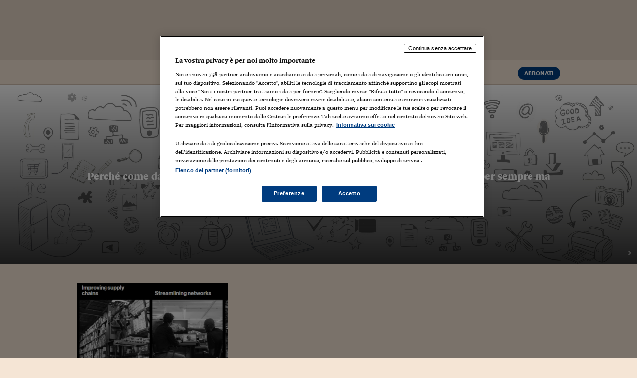

--- FILE ---
content_type: text/html; charset=UTF-8
request_url: https://guiomarparada.nova100.ilsole24ore.com/category/platforms/
body_size: 43049
content:
<!DOCTYPE html>
<html lang="it-IT">

<head id="css">
		
	<!-- webtrekk -->
	<script src="//j2.res.24o.it/js2015/webtrekk_v4-ssd-p.min.js"></script>
	<!-- webtrekk -->
	
	<meta charset="utf-8">
	<meta http-equiv="X-UA-Compatible" content="IE=edge" /><script type="text/javascript">(window.NREUM||(NREUM={})).init={privacy:{cookies_enabled:true},ajax:{deny_list:["bam.nr-data.net"]},feature_flags:["soft_nav"],distributed_tracing:{enabled:true}};(window.NREUM||(NREUM={})).loader_config={agentID:"1385943834",accountID:"3283134",trustKey:"3283134",xpid:"VwQPUldQDBABVVlRBgcEUlAA",licenseKey:"NRJS-610eb81c85b11f6dea1",applicationID:"1183163441",browserID:"1385943834"};;/*! For license information please see nr-loader-spa-1.308.0.min.js.LICENSE.txt */
(()=>{var e,t,r={384:(e,t,r)=>{"use strict";r.d(t,{NT:()=>a,US:()=>u,Zm:()=>o,bQ:()=>d,dV:()=>c,pV:()=>l});var n=r(6154),i=r(1863),s=r(1910);const a={beacon:"bam.nr-data.net",errorBeacon:"bam.nr-data.net"};function o(){return n.gm.NREUM||(n.gm.NREUM={}),void 0===n.gm.newrelic&&(n.gm.newrelic=n.gm.NREUM),n.gm.NREUM}function c(){let e=o();return e.o||(e.o={ST:n.gm.setTimeout,SI:n.gm.setImmediate||n.gm.setInterval,CT:n.gm.clearTimeout,XHR:n.gm.XMLHttpRequest,REQ:n.gm.Request,EV:n.gm.Event,PR:n.gm.Promise,MO:n.gm.MutationObserver,FETCH:n.gm.fetch,WS:n.gm.WebSocket},(0,s.i)(...Object.values(e.o))),e}function d(e,t){let r=o();r.initializedAgents??={},t.initializedAt={ms:(0,i.t)(),date:new Date},r.initializedAgents[e]=t}function u(e,t){o()[e]=t}function l(){return function(){let e=o();const t=e.info||{};e.info={beacon:a.beacon,errorBeacon:a.errorBeacon,...t}}(),function(){let e=o();const t=e.init||{};e.init={...t}}(),c(),function(){let e=o();const t=e.loader_config||{};e.loader_config={...t}}(),o()}},782:(e,t,r)=>{"use strict";r.d(t,{T:()=>n});const n=r(860).K7.pageViewTiming},860:(e,t,r)=>{"use strict";r.d(t,{$J:()=>u,K7:()=>c,P3:()=>d,XX:()=>i,Yy:()=>o,df:()=>s,qY:()=>n,v4:()=>a});const n="events",i="jserrors",s="browser/blobs",a="rum",o="browser/logs",c={ajax:"ajax",genericEvents:"generic_events",jserrors:i,logging:"logging",metrics:"metrics",pageAction:"page_action",pageViewEvent:"page_view_event",pageViewTiming:"page_view_timing",sessionReplay:"session_replay",sessionTrace:"session_trace",softNav:"soft_navigations",spa:"spa"},d={[c.pageViewEvent]:1,[c.pageViewTiming]:2,[c.metrics]:3,[c.jserrors]:4,[c.spa]:5,[c.ajax]:6,[c.sessionTrace]:7,[c.softNav]:8,[c.sessionReplay]:9,[c.logging]:10,[c.genericEvents]:11},u={[c.pageViewEvent]:a,[c.pageViewTiming]:n,[c.ajax]:n,[c.spa]:n,[c.softNav]:n,[c.metrics]:i,[c.jserrors]:i,[c.sessionTrace]:s,[c.sessionReplay]:s,[c.logging]:o,[c.genericEvents]:"ins"}},944:(e,t,r)=>{"use strict";r.d(t,{R:()=>i});var n=r(3241);function i(e,t){"function"==typeof console.debug&&(console.debug("New Relic Warning: https://github.com/newrelic/newrelic-browser-agent/blob/main/docs/warning-codes.md#".concat(e),t),(0,n.W)({agentIdentifier:null,drained:null,type:"data",name:"warn",feature:"warn",data:{code:e,secondary:t}}))}},993:(e,t,r)=>{"use strict";r.d(t,{A$:()=>s,ET:()=>a,TZ:()=>o,p_:()=>i});var n=r(860);const i={ERROR:"ERROR",WARN:"WARN",INFO:"INFO",DEBUG:"DEBUG",TRACE:"TRACE"},s={OFF:0,ERROR:1,WARN:2,INFO:3,DEBUG:4,TRACE:5},a="log",o=n.K7.logging},1541:(e,t,r)=>{"use strict";r.d(t,{U:()=>i,f:()=>n});const n={MFE:"MFE",BA:"BA"};function i(e,t){if(2!==t?.harvestEndpointVersion)return{};const r=t.agentRef.runtime.appMetadata.agents[0].entityGuid;return e?{"source.id":e.id,"source.name":e.name,"source.type":e.type,"parent.id":e.parent?.id||r,"parent.type":e.parent?.type||n.BA}:{"entity.guid":r,appId:t.agentRef.info.applicationID}}},1687:(e,t,r)=>{"use strict";r.d(t,{Ak:()=>d,Ze:()=>h,x3:()=>u});var n=r(3241),i=r(7836),s=r(3606),a=r(860),o=r(2646);const c={};function d(e,t){const r={staged:!1,priority:a.P3[t]||0};l(e),c[e].get(t)||c[e].set(t,r)}function u(e,t){e&&c[e]&&(c[e].get(t)&&c[e].delete(t),p(e,t,!1),c[e].size&&f(e))}function l(e){if(!e)throw new Error("agentIdentifier required");c[e]||(c[e]=new Map)}function h(e="",t="feature",r=!1){if(l(e),!e||!c[e].get(t)||r)return p(e,t);c[e].get(t).staged=!0,f(e)}function f(e){const t=Array.from(c[e]);t.every(([e,t])=>t.staged)&&(t.sort((e,t)=>e[1].priority-t[1].priority),t.forEach(([t])=>{c[e].delete(t),p(e,t)}))}function p(e,t,r=!0){const a=e?i.ee.get(e):i.ee,c=s.i.handlers;if(!a.aborted&&a.backlog&&c){if((0,n.W)({agentIdentifier:e,type:"lifecycle",name:"drain",feature:t}),r){const e=a.backlog[t],r=c[t];if(r){for(let t=0;e&&t<e.length;++t)g(e[t],r);Object.entries(r).forEach(([e,t])=>{Object.values(t||{}).forEach(t=>{t[0]?.on&&t[0]?.context()instanceof o.y&&t[0].on(e,t[1])})})}}a.isolatedBacklog||delete c[t],a.backlog[t]=null,a.emit("drain-"+t,[])}}function g(e,t){var r=e[1];Object.values(t[r]||{}).forEach(t=>{var r=e[0];if(t[0]===r){var n=t[1],i=e[3],s=e[2];n.apply(i,s)}})}},1738:(e,t,r)=>{"use strict";r.d(t,{U:()=>f,Y:()=>h});var n=r(3241),i=r(9908),s=r(1863),a=r(944),o=r(5701),c=r(3969),d=r(8362),u=r(860),l=r(4261);function h(e,t,r,s){const h=s||r;!h||h[e]&&h[e]!==d.d.prototype[e]||(h[e]=function(){(0,i.p)(c.xV,["API/"+e+"/called"],void 0,u.K7.metrics,r.ee),(0,n.W)({agentIdentifier:r.agentIdentifier,drained:!!o.B?.[r.agentIdentifier],type:"data",name:"api",feature:l.Pl+e,data:{}});try{return t.apply(this,arguments)}catch(e){(0,a.R)(23,e)}})}function f(e,t,r,n,a){const o=e.info;null===r?delete o.jsAttributes[t]:o.jsAttributes[t]=r,(a||null===r)&&(0,i.p)(l.Pl+n,[(0,s.t)(),t,r],void 0,"session",e.ee)}},1741:(e,t,r)=>{"use strict";r.d(t,{W:()=>s});var n=r(944),i=r(4261);class s{#e(e,...t){if(this[e]!==s.prototype[e])return this[e](...t);(0,n.R)(35,e)}addPageAction(e,t){return this.#e(i.hG,e,t)}register(e){return this.#e(i.eY,e)}recordCustomEvent(e,t){return this.#e(i.fF,e,t)}setPageViewName(e,t){return this.#e(i.Fw,e,t)}setCustomAttribute(e,t,r){return this.#e(i.cD,e,t,r)}noticeError(e,t){return this.#e(i.o5,e,t)}setUserId(e,t=!1){return this.#e(i.Dl,e,t)}setApplicationVersion(e){return this.#e(i.nb,e)}setErrorHandler(e){return this.#e(i.bt,e)}addRelease(e,t){return this.#e(i.k6,e,t)}log(e,t){return this.#e(i.$9,e,t)}start(){return this.#e(i.d3)}finished(e){return this.#e(i.BL,e)}recordReplay(){return this.#e(i.CH)}pauseReplay(){return this.#e(i.Tb)}addToTrace(e){return this.#e(i.U2,e)}setCurrentRouteName(e){return this.#e(i.PA,e)}interaction(e){return this.#e(i.dT,e)}wrapLogger(e,t,r){return this.#e(i.Wb,e,t,r)}measure(e,t){return this.#e(i.V1,e,t)}consent(e){return this.#e(i.Pv,e)}}},1863:(e,t,r)=>{"use strict";function n(){return Math.floor(performance.now())}r.d(t,{t:()=>n})},1910:(e,t,r)=>{"use strict";r.d(t,{i:()=>s});var n=r(944);const i=new Map;function s(...e){return e.every(e=>{if(i.has(e))return i.get(e);const t="function"==typeof e?e.toString():"",r=t.includes("[native code]"),s=t.includes("nrWrapper");return r||s||(0,n.R)(64,e?.name||t),i.set(e,r),r})}},2555:(e,t,r)=>{"use strict";r.d(t,{D:()=>o,f:()=>a});var n=r(384),i=r(8122);const s={beacon:n.NT.beacon,errorBeacon:n.NT.errorBeacon,licenseKey:void 0,applicationID:void 0,sa:void 0,queueTime:void 0,applicationTime:void 0,ttGuid:void 0,user:void 0,account:void 0,product:void 0,extra:void 0,jsAttributes:{},userAttributes:void 0,atts:void 0,transactionName:void 0,tNamePlain:void 0};function a(e){try{return!!e.licenseKey&&!!e.errorBeacon&&!!e.applicationID}catch(e){return!1}}const o=e=>(0,i.a)(e,s)},2614:(e,t,r)=>{"use strict";r.d(t,{BB:()=>a,H3:()=>n,g:()=>d,iL:()=>c,tS:()=>o,uh:()=>i,wk:()=>s});const n="NRBA",i="SESSION",s=144e5,a=18e5,o={STARTED:"session-started",PAUSE:"session-pause",RESET:"session-reset",RESUME:"session-resume",UPDATE:"session-update"},c={SAME_TAB:"same-tab",CROSS_TAB:"cross-tab"},d={OFF:0,FULL:1,ERROR:2}},2646:(e,t,r)=>{"use strict";r.d(t,{y:()=>n});class n{constructor(e){this.contextId=e}}},2843:(e,t,r)=>{"use strict";r.d(t,{G:()=>s,u:()=>i});var n=r(3878);function i(e,t=!1,r,i){(0,n.DD)("visibilitychange",function(){if(t)return void("hidden"===document.visibilityState&&e());e(document.visibilityState)},r,i)}function s(e,t,r){(0,n.sp)("pagehide",e,t,r)}},3241:(e,t,r)=>{"use strict";r.d(t,{W:()=>s});var n=r(6154);const i="newrelic";function s(e={}){try{n.gm.dispatchEvent(new CustomEvent(i,{detail:e}))}catch(e){}}},3304:(e,t,r)=>{"use strict";r.d(t,{A:()=>s});var n=r(7836);const i=()=>{const e=new WeakSet;return(t,r)=>{if("object"==typeof r&&null!==r){if(e.has(r))return;e.add(r)}return r}};function s(e){try{return JSON.stringify(e,i())??""}catch(e){try{n.ee.emit("internal-error",[e])}catch(e){}return""}}},3333:(e,t,r)=>{"use strict";r.d(t,{$v:()=>u,TZ:()=>n,Xh:()=>c,Zp:()=>i,kd:()=>d,mq:()=>o,nf:()=>a,qN:()=>s});const n=r(860).K7.genericEvents,i=["auxclick","click","copy","keydown","paste","scrollend"],s=["focus","blur"],a=4,o=1e3,c=2e3,d=["PageAction","UserAction","BrowserPerformance"],u={RESOURCES:"experimental.resources",REGISTER:"register"}},3434:(e,t,r)=>{"use strict";r.d(t,{Jt:()=>s,YM:()=>d});var n=r(7836),i=r(5607);const s="nr@original:".concat(i.W),a=50;var o=Object.prototype.hasOwnProperty,c=!1;function d(e,t){return e||(e=n.ee),r.inPlace=function(e,t,n,i,s){n||(n="");const a="-"===n.charAt(0);for(let o=0;o<t.length;o++){const c=t[o],d=e[c];l(d)||(e[c]=r(d,a?c+n:n,i,c,s))}},r.flag=s,r;function r(t,r,n,c,d){return l(t)?t:(r||(r=""),nrWrapper[s]=t,function(e,t,r){if(Object.defineProperty&&Object.keys)try{return Object.keys(e).forEach(function(r){Object.defineProperty(t,r,{get:function(){return e[r]},set:function(t){return e[r]=t,t}})}),t}catch(e){u([e],r)}for(var n in e)o.call(e,n)&&(t[n]=e[n])}(t,nrWrapper,e),nrWrapper);function nrWrapper(){var s,o,l,h;let f;try{o=this,s=[...arguments],l="function"==typeof n?n(s,o):n||{}}catch(t){u([t,"",[s,o,c],l],e)}i(r+"start",[s,o,c],l,d);const p=performance.now();let g;try{return h=t.apply(o,s),g=performance.now(),h}catch(e){throw g=performance.now(),i(r+"err",[s,o,e],l,d),f=e,f}finally{const e=g-p,t={start:p,end:g,duration:e,isLongTask:e>=a,methodName:c,thrownError:f};t.isLongTask&&i("long-task",[t,o],l,d),i(r+"end",[s,o,h],l,d)}}}function i(r,n,i,s){if(!c||t){var a=c;c=!0;try{e.emit(r,n,i,t,s)}catch(t){u([t,r,n,i],e)}c=a}}}function u(e,t){t||(t=n.ee);try{t.emit("internal-error",e)}catch(e){}}function l(e){return!(e&&"function"==typeof e&&e.apply&&!e[s])}},3606:(e,t,r)=>{"use strict";r.d(t,{i:()=>s});var n=r(9908);s.on=a;var i=s.handlers={};function s(e,t,r,s){a(s||n.d,i,e,t,r)}function a(e,t,r,i,s){s||(s="feature"),e||(e=n.d);var a=t[s]=t[s]||{};(a[r]=a[r]||[]).push([e,i])}},3738:(e,t,r)=>{"use strict";r.d(t,{He:()=>i,Kp:()=>o,Lc:()=>d,Rz:()=>u,TZ:()=>n,bD:()=>s,d3:()=>a,jx:()=>l,sl:()=>h,uP:()=>c});const n=r(860).K7.sessionTrace,i="bstResource",s="resource",a="-start",o="-end",c="fn"+a,d="fn"+o,u="pushState",l=1e3,h=3e4},3785:(e,t,r)=>{"use strict";r.d(t,{R:()=>c,b:()=>d});var n=r(9908),i=r(1863),s=r(860),a=r(3969),o=r(993);function c(e,t,r={},c=o.p_.INFO,d=!0,u,l=(0,i.t)()){(0,n.p)(a.xV,["API/logging/".concat(c.toLowerCase(),"/called")],void 0,s.K7.metrics,e),(0,n.p)(o.ET,[l,t,r,c,d,u],void 0,s.K7.logging,e)}function d(e){return"string"==typeof e&&Object.values(o.p_).some(t=>t===e.toUpperCase().trim())}},3878:(e,t,r)=>{"use strict";function n(e,t){return{capture:e,passive:!1,signal:t}}function i(e,t,r=!1,i){window.addEventListener(e,t,n(r,i))}function s(e,t,r=!1,i){document.addEventListener(e,t,n(r,i))}r.d(t,{DD:()=>s,jT:()=>n,sp:()=>i})},3962:(e,t,r)=>{"use strict";r.d(t,{AM:()=>a,O2:()=>l,OV:()=>s,Qu:()=>h,TZ:()=>c,ih:()=>f,pP:()=>o,t1:()=>u,tC:()=>i,wD:()=>d});var n=r(860);const i=["click","keydown","submit"],s="popstate",a="api",o="initialPageLoad",c=n.K7.softNav,d=5e3,u=500,l={INITIAL_PAGE_LOAD:"",ROUTE_CHANGE:1,UNSPECIFIED:2},h={INTERACTION:1,AJAX:2,CUSTOM_END:3,CUSTOM_TRACER:4},f={IP:"in progress",PF:"pending finish",FIN:"finished",CAN:"cancelled"}},3969:(e,t,r)=>{"use strict";r.d(t,{TZ:()=>n,XG:()=>o,rs:()=>i,xV:()=>a,z_:()=>s});const n=r(860).K7.metrics,i="sm",s="cm",a="storeSupportabilityMetrics",o="storeEventMetrics"},4234:(e,t,r)=>{"use strict";r.d(t,{W:()=>s});var n=r(7836),i=r(1687);class s{constructor(e,t){this.agentIdentifier=e,this.ee=n.ee.get(e),this.featureName=t,this.blocked=!1}deregisterDrain(){(0,i.x3)(this.agentIdentifier,this.featureName)}}},4261:(e,t,r)=>{"use strict";r.d(t,{$9:()=>u,BL:()=>c,CH:()=>p,Dl:()=>R,Fw:()=>w,PA:()=>v,Pl:()=>n,Pv:()=>A,Tb:()=>h,U2:()=>a,V1:()=>E,Wb:()=>T,bt:()=>y,cD:()=>b,d3:()=>x,dT:()=>d,eY:()=>g,fF:()=>f,hG:()=>s,hw:()=>i,k6:()=>o,nb:()=>m,o5:()=>l});const n="api-",i=n+"ixn-",s="addPageAction",a="addToTrace",o="addRelease",c="finished",d="interaction",u="log",l="noticeError",h="pauseReplay",f="recordCustomEvent",p="recordReplay",g="register",m="setApplicationVersion",v="setCurrentRouteName",b="setCustomAttribute",y="setErrorHandler",w="setPageViewName",R="setUserId",x="start",T="wrapLogger",E="measure",A="consent"},5205:(e,t,r)=>{"use strict";r.d(t,{j:()=>S});var n=r(384),i=r(1741);var s=r(2555),a=r(3333);const o=e=>{if(!e||"string"!=typeof e)return!1;try{document.createDocumentFragment().querySelector(e)}catch{return!1}return!0};var c=r(2614),d=r(944),u=r(8122);const l="[data-nr-mask]",h=e=>(0,u.a)(e,(()=>{const e={feature_flags:[],experimental:{allow_registered_children:!1,resources:!1},mask_selector:"*",block_selector:"[data-nr-block]",mask_input_options:{color:!1,date:!1,"datetime-local":!1,email:!1,month:!1,number:!1,range:!1,search:!1,tel:!1,text:!1,time:!1,url:!1,week:!1,textarea:!1,select:!1,password:!0}};return{ajax:{deny_list:void 0,block_internal:!0,enabled:!0,autoStart:!0},api:{get allow_registered_children(){return e.feature_flags.includes(a.$v.REGISTER)||e.experimental.allow_registered_children},set allow_registered_children(t){e.experimental.allow_registered_children=t},duplicate_registered_data:!1},browser_consent_mode:{enabled:!1},distributed_tracing:{enabled:void 0,exclude_newrelic_header:void 0,cors_use_newrelic_header:void 0,cors_use_tracecontext_headers:void 0,allowed_origins:void 0},get feature_flags(){return e.feature_flags},set feature_flags(t){e.feature_flags=t},generic_events:{enabled:!0,autoStart:!0},harvest:{interval:30},jserrors:{enabled:!0,autoStart:!0},logging:{enabled:!0,autoStart:!0},metrics:{enabled:!0,autoStart:!0},obfuscate:void 0,page_action:{enabled:!0},page_view_event:{enabled:!0,autoStart:!0},page_view_timing:{enabled:!0,autoStart:!0},performance:{capture_marks:!1,capture_measures:!1,capture_detail:!0,resources:{get enabled(){return e.feature_flags.includes(a.$v.RESOURCES)||e.experimental.resources},set enabled(t){e.experimental.resources=t},asset_types:[],first_party_domains:[],ignore_newrelic:!0}},privacy:{cookies_enabled:!0},proxy:{assets:void 0,beacon:void 0},session:{expiresMs:c.wk,inactiveMs:c.BB},session_replay:{autoStart:!0,enabled:!1,preload:!1,sampling_rate:10,error_sampling_rate:100,collect_fonts:!1,inline_images:!1,fix_stylesheets:!0,mask_all_inputs:!0,get mask_text_selector(){return e.mask_selector},set mask_text_selector(t){o(t)?e.mask_selector="".concat(t,",").concat(l):""===t||null===t?e.mask_selector=l:(0,d.R)(5,t)},get block_class(){return"nr-block"},get ignore_class(){return"nr-ignore"},get mask_text_class(){return"nr-mask"},get block_selector(){return e.block_selector},set block_selector(t){o(t)?e.block_selector+=",".concat(t):""!==t&&(0,d.R)(6,t)},get mask_input_options(){return e.mask_input_options},set mask_input_options(t){t&&"object"==typeof t?e.mask_input_options={...t,password:!0}:(0,d.R)(7,t)}},session_trace:{enabled:!0,autoStart:!0},soft_navigations:{enabled:!0,autoStart:!0},spa:{enabled:!0,autoStart:!0},ssl:void 0,user_actions:{enabled:!0,elementAttributes:["id","className","tagName","type"]}}})());var f=r(6154),p=r(9324);let g=0;const m={buildEnv:p.F3,distMethod:p.Xs,version:p.xv,originTime:f.WN},v={consented:!1},b={appMetadata:{},get consented(){return this.session?.state?.consent||v.consented},set consented(e){v.consented=e},customTransaction:void 0,denyList:void 0,disabled:!1,harvester:void 0,isolatedBacklog:!1,isRecording:!1,loaderType:void 0,maxBytes:3e4,obfuscator:void 0,onerror:void 0,ptid:void 0,releaseIds:{},session:void 0,timeKeeper:void 0,registeredEntities:[],jsAttributesMetadata:{bytes:0},get harvestCount(){return++g}},y=e=>{const t=(0,u.a)(e,b),r=Object.keys(m).reduce((e,t)=>(e[t]={value:m[t],writable:!1,configurable:!0,enumerable:!0},e),{});return Object.defineProperties(t,r)};var w=r(5701);const R=e=>{const t=e.startsWith("http");e+="/",r.p=t?e:"https://"+e};var x=r(7836),T=r(3241);const E={accountID:void 0,trustKey:void 0,agentID:void 0,licenseKey:void 0,applicationID:void 0,xpid:void 0},A=e=>(0,u.a)(e,E),_=new Set;function S(e,t={},r,a){let{init:o,info:c,loader_config:d,runtime:u={},exposed:l=!0}=t;if(!c){const e=(0,n.pV)();o=e.init,c=e.info,d=e.loader_config}e.init=h(o||{}),e.loader_config=A(d||{}),c.jsAttributes??={},f.bv&&(c.jsAttributes.isWorker=!0),e.info=(0,s.D)(c);const p=e.init,g=[c.beacon,c.errorBeacon];_.has(e.agentIdentifier)||(p.proxy.assets&&(R(p.proxy.assets),g.push(p.proxy.assets)),p.proxy.beacon&&g.push(p.proxy.beacon),e.beacons=[...g],function(e){const t=(0,n.pV)();Object.getOwnPropertyNames(i.W.prototype).forEach(r=>{const n=i.W.prototype[r];if("function"!=typeof n||"constructor"===n)return;let s=t[r];e[r]&&!1!==e.exposed&&"micro-agent"!==e.runtime?.loaderType&&(t[r]=(...t)=>{const n=e[r](...t);return s?s(...t):n})})}(e),(0,n.US)("activatedFeatures",w.B)),u.denyList=[...p.ajax.deny_list||[],...p.ajax.block_internal?g:[]],u.ptid=e.agentIdentifier,u.loaderType=r,e.runtime=y(u),_.has(e.agentIdentifier)||(e.ee=x.ee.get(e.agentIdentifier),e.exposed=l,(0,T.W)({agentIdentifier:e.agentIdentifier,drained:!!w.B?.[e.agentIdentifier],type:"lifecycle",name:"initialize",feature:void 0,data:e.config})),_.add(e.agentIdentifier)}},5270:(e,t,r)=>{"use strict";r.d(t,{Aw:()=>a,SR:()=>s,rF:()=>o});var n=r(384),i=r(7767);function s(e){return!!(0,n.dV)().o.MO&&(0,i.V)(e)&&!0===e?.session_trace.enabled}function a(e){return!0===e?.session_replay.preload&&s(e)}function o(e,t){try{if("string"==typeof t?.type){if("password"===t.type.toLowerCase())return"*".repeat(e?.length||0);if(void 0!==t?.dataset?.nrUnmask||t?.classList?.contains("nr-unmask"))return e}}catch(e){}return"string"==typeof e?e.replace(/[\S]/g,"*"):"*".repeat(e?.length||0)}},5289:(e,t,r)=>{"use strict";r.d(t,{GG:()=>a,Qr:()=>c,sB:()=>o});var n=r(3878),i=r(6389);function s(){return"undefined"==typeof document||"complete"===document.readyState}function a(e,t){if(s())return e();const r=(0,i.J)(e),a=setInterval(()=>{s()&&(clearInterval(a),r())},500);(0,n.sp)("load",r,t)}function o(e){if(s())return e();(0,n.DD)("DOMContentLoaded",e)}function c(e){if(s())return e();(0,n.sp)("popstate",e)}},5607:(e,t,r)=>{"use strict";r.d(t,{W:()=>n});const n=(0,r(9566).bz)()},5701:(e,t,r)=>{"use strict";r.d(t,{B:()=>s,t:()=>a});var n=r(3241);const i=new Set,s={};function a(e,t){const r=t.agentIdentifier;s[r]??={},e&&"object"==typeof e&&(i.has(r)||(t.ee.emit("rumresp",[e]),s[r]=e,i.add(r),(0,n.W)({agentIdentifier:r,loaded:!0,drained:!0,type:"lifecycle",name:"load",feature:void 0,data:e})))}},6154:(e,t,r)=>{"use strict";r.d(t,{OF:()=>d,RI:()=>i,WN:()=>h,bv:()=>s,eN:()=>f,gm:()=>a,lR:()=>l,m:()=>c,mw:()=>o,sb:()=>u});var n=r(1863);const i="undefined"!=typeof window&&!!window.document,s="undefined"!=typeof WorkerGlobalScope&&("undefined"!=typeof self&&self instanceof WorkerGlobalScope&&self.navigator instanceof WorkerNavigator||"undefined"!=typeof globalThis&&globalThis instanceof WorkerGlobalScope&&globalThis.navigator instanceof WorkerNavigator),a=i?window:"undefined"!=typeof WorkerGlobalScope&&("undefined"!=typeof self&&self instanceof WorkerGlobalScope&&self||"undefined"!=typeof globalThis&&globalThis instanceof WorkerGlobalScope&&globalThis),o=Boolean("hidden"===a?.document?.visibilityState),c=""+a?.location,d=/iPad|iPhone|iPod/.test(a.navigator?.userAgent),u=d&&"undefined"==typeof SharedWorker,l=(()=>{const e=a.navigator?.userAgent?.match(/Firefox[/\s](\d+\.\d+)/);return Array.isArray(e)&&e.length>=2?+e[1]:0})(),h=Date.now()-(0,n.t)(),f=()=>"undefined"!=typeof PerformanceNavigationTiming&&a?.performance?.getEntriesByType("navigation")?.[0]?.responseStart},6344:(e,t,r)=>{"use strict";r.d(t,{BB:()=>u,Qb:()=>l,TZ:()=>i,Ug:()=>a,Vh:()=>s,_s:()=>o,bc:()=>d,yP:()=>c});var n=r(2614);const i=r(860).K7.sessionReplay,s="errorDuringReplay",a=.12,o={DomContentLoaded:0,Load:1,FullSnapshot:2,IncrementalSnapshot:3,Meta:4,Custom:5},c={[n.g.ERROR]:15e3,[n.g.FULL]:3e5,[n.g.OFF]:0},d={RESET:{message:"Session was reset",sm:"Reset"},IMPORT:{message:"Recorder failed to import",sm:"Import"},TOO_MANY:{message:"429: Too Many Requests",sm:"Too-Many"},TOO_BIG:{message:"Payload was too large",sm:"Too-Big"},CROSS_TAB:{message:"Session Entity was set to OFF on another tab",sm:"Cross-Tab"},ENTITLEMENTS:{message:"Session Replay is not allowed and will not be started",sm:"Entitlement"}},u=5e3,l={API:"api",RESUME:"resume",SWITCH_TO_FULL:"switchToFull",INITIALIZE:"initialize",PRELOAD:"preload"}},6389:(e,t,r)=>{"use strict";function n(e,t=500,r={}){const n=r?.leading||!1;let i;return(...r)=>{n&&void 0===i&&(e.apply(this,r),i=setTimeout(()=>{i=clearTimeout(i)},t)),n||(clearTimeout(i),i=setTimeout(()=>{e.apply(this,r)},t))}}function i(e){let t=!1;return(...r)=>{t||(t=!0,e.apply(this,r))}}r.d(t,{J:()=>i,s:()=>n})},6630:(e,t,r)=>{"use strict";r.d(t,{T:()=>n});const n=r(860).K7.pageViewEvent},6774:(e,t,r)=>{"use strict";r.d(t,{T:()=>n});const n=r(860).K7.jserrors},7295:(e,t,r)=>{"use strict";r.d(t,{Xv:()=>a,gX:()=>i,iW:()=>s});var n=[];function i(e){if(!e||s(e))return!1;if(0===n.length)return!0;if("*"===n[0].hostname)return!1;for(var t=0;t<n.length;t++){var r=n[t];if(r.hostname.test(e.hostname)&&r.pathname.test(e.pathname))return!1}return!0}function s(e){return void 0===e.hostname}function a(e){if(n=[],e&&e.length)for(var t=0;t<e.length;t++){let r=e[t];if(!r)continue;if("*"===r)return void(n=[{hostname:"*"}]);0===r.indexOf("http://")?r=r.substring(7):0===r.indexOf("https://")&&(r=r.substring(8));const i=r.indexOf("/");let s,a;i>0?(s=r.substring(0,i),a=r.substring(i)):(s=r,a="*");let[c]=s.split(":");n.push({hostname:o(c),pathname:o(a,!0)})}}function o(e,t=!1){const r=e.replace(/[.+?^${}()|[\]\\]/g,e=>"\\"+e).replace(/\*/g,".*?");return new RegExp((t?"^":"")+r+"$")}},7485:(e,t,r)=>{"use strict";r.d(t,{D:()=>i});var n=r(6154);function i(e){if(0===(e||"").indexOf("data:"))return{protocol:"data"};try{const t=new URL(e,location.href),r={port:t.port,hostname:t.hostname,pathname:t.pathname,search:t.search,protocol:t.protocol.slice(0,t.protocol.indexOf(":")),sameOrigin:t.protocol===n.gm?.location?.protocol&&t.host===n.gm?.location?.host};return r.port&&""!==r.port||("http:"===t.protocol&&(r.port="80"),"https:"===t.protocol&&(r.port="443")),r.pathname&&""!==r.pathname?r.pathname.startsWith("/")||(r.pathname="/".concat(r.pathname)):r.pathname="/",r}catch(e){return{}}}},7699:(e,t,r)=>{"use strict";r.d(t,{It:()=>s,KC:()=>o,No:()=>i,qh:()=>a});var n=r(860);const i=16e3,s=1e6,a="SESSION_ERROR",o={[n.K7.logging]:!0,[n.K7.genericEvents]:!1,[n.K7.jserrors]:!1,[n.K7.ajax]:!1}},7767:(e,t,r)=>{"use strict";r.d(t,{V:()=>i});var n=r(6154);const i=e=>n.RI&&!0===e?.privacy.cookies_enabled},7836:(e,t,r)=>{"use strict";r.d(t,{P:()=>o,ee:()=>c});var n=r(384),i=r(8990),s=r(2646),a=r(5607);const o="nr@context:".concat(a.W),c=function e(t,r){var n={},a={},u={},l=!1;try{l=16===r.length&&d.initializedAgents?.[r]?.runtime.isolatedBacklog}catch(e){}var h={on:p,addEventListener:p,removeEventListener:function(e,t){var r=n[e];if(!r)return;for(var i=0;i<r.length;i++)r[i]===t&&r.splice(i,1)},emit:function(e,r,n,i,s){!1!==s&&(s=!0);if(c.aborted&&!i)return;t&&s&&t.emit(e,r,n);var o=f(n);g(e).forEach(e=>{e.apply(o,r)});var d=v()[a[e]];d&&d.push([h,e,r,o]);return o},get:m,listeners:g,context:f,buffer:function(e,t){const r=v();if(t=t||"feature",h.aborted)return;Object.entries(e||{}).forEach(([e,n])=>{a[n]=t,t in r||(r[t]=[])})},abort:function(){h._aborted=!0,Object.keys(h.backlog).forEach(e=>{delete h.backlog[e]})},isBuffering:function(e){return!!v()[a[e]]},debugId:r,backlog:l?{}:t&&"object"==typeof t.backlog?t.backlog:{},isolatedBacklog:l};return Object.defineProperty(h,"aborted",{get:()=>{let e=h._aborted||!1;return e||(t&&(e=t.aborted),e)}}),h;function f(e){return e&&e instanceof s.y?e:e?(0,i.I)(e,o,()=>new s.y(o)):new s.y(o)}function p(e,t){n[e]=g(e).concat(t)}function g(e){return n[e]||[]}function m(t){return u[t]=u[t]||e(h,t)}function v(){return h.backlog}}(void 0,"globalEE"),d=(0,n.Zm)();d.ee||(d.ee=c)},8122:(e,t,r)=>{"use strict";r.d(t,{a:()=>i});var n=r(944);function i(e,t){try{if(!e||"object"!=typeof e)return(0,n.R)(3);if(!t||"object"!=typeof t)return(0,n.R)(4);const r=Object.create(Object.getPrototypeOf(t),Object.getOwnPropertyDescriptors(t)),s=0===Object.keys(r).length?e:r;for(let a in s)if(void 0!==e[a])try{if(null===e[a]){r[a]=null;continue}Array.isArray(e[a])&&Array.isArray(t[a])?r[a]=Array.from(new Set([...e[a],...t[a]])):"object"==typeof e[a]&&"object"==typeof t[a]?r[a]=i(e[a],t[a]):r[a]=e[a]}catch(e){r[a]||(0,n.R)(1,e)}return r}catch(e){(0,n.R)(2,e)}}},8139:(e,t,r)=>{"use strict";r.d(t,{u:()=>h});var n=r(7836),i=r(3434),s=r(8990),a=r(6154);const o={},c=a.gm.XMLHttpRequest,d="addEventListener",u="removeEventListener",l="nr@wrapped:".concat(n.P);function h(e){var t=function(e){return(e||n.ee).get("events")}(e);if(o[t.debugId]++)return t;o[t.debugId]=1;var r=(0,i.YM)(t,!0);function h(e){r.inPlace(e,[d,u],"-",p)}function p(e,t){return e[1]}return"getPrototypeOf"in Object&&(a.RI&&f(document,h),c&&f(c.prototype,h),f(a.gm,h)),t.on(d+"-start",function(e,t){var n=e[1];if(null!==n&&("function"==typeof n||"object"==typeof n)&&"newrelic"!==e[0]){var i=(0,s.I)(n,l,function(){var e={object:function(){if("function"!=typeof n.handleEvent)return;return n.handleEvent.apply(n,arguments)},function:n}[typeof n];return e?r(e,"fn-",null,e.name||"anonymous"):n});this.wrapped=e[1]=i}}),t.on(u+"-start",function(e){e[1]=this.wrapped||e[1]}),t}function f(e,t,...r){let n=e;for(;"object"==typeof n&&!Object.prototype.hasOwnProperty.call(n,d);)n=Object.getPrototypeOf(n);n&&t(n,...r)}},8362:(e,t,r)=>{"use strict";r.d(t,{d:()=>s});var n=r(9566),i=r(1741);class s extends i.W{agentIdentifier=(0,n.LA)(16)}},8374:(e,t,r)=>{r.nc=(()=>{try{return document?.currentScript?.nonce}catch(e){}return""})()},8990:(e,t,r)=>{"use strict";r.d(t,{I:()=>i});var n=Object.prototype.hasOwnProperty;function i(e,t,r){if(n.call(e,t))return e[t];var i=r();if(Object.defineProperty&&Object.keys)try{return Object.defineProperty(e,t,{value:i,writable:!0,enumerable:!1}),i}catch(e){}return e[t]=i,i}},9119:(e,t,r)=>{"use strict";r.d(t,{L:()=>s});var n=/([^?#]*)[^#]*(#[^?]*|$).*/,i=/([^?#]*)().*/;function s(e,t){return e?e.replace(t?n:i,"$1$2"):e}},9300:(e,t,r)=>{"use strict";r.d(t,{T:()=>n});const n=r(860).K7.ajax},9324:(e,t,r)=>{"use strict";r.d(t,{AJ:()=>a,F3:()=>i,Xs:()=>s,Yq:()=>o,xv:()=>n});const n="1.308.0",i="PROD",s="CDN",a="@newrelic/rrweb",o="1.0.1"},9566:(e,t,r)=>{"use strict";r.d(t,{LA:()=>o,ZF:()=>c,bz:()=>a,el:()=>d});var n=r(6154);const i="xxxxxxxx-xxxx-4xxx-yxxx-xxxxxxxxxxxx";function s(e,t){return e?15&e[t]:16*Math.random()|0}function a(){const e=n.gm?.crypto||n.gm?.msCrypto;let t,r=0;return e&&e.getRandomValues&&(t=e.getRandomValues(new Uint8Array(30))),i.split("").map(e=>"x"===e?s(t,r++).toString(16):"y"===e?(3&s()|8).toString(16):e).join("")}function o(e){const t=n.gm?.crypto||n.gm?.msCrypto;let r,i=0;t&&t.getRandomValues&&(r=t.getRandomValues(new Uint8Array(e)));const a=[];for(var o=0;o<e;o++)a.push(s(r,i++).toString(16));return a.join("")}function c(){return o(16)}function d(){return o(32)}},9908:(e,t,r)=>{"use strict";r.d(t,{d:()=>n,p:()=>i});var n=r(7836).ee.get("handle");function i(e,t,r,i,s){s?(s.buffer([e],i),s.emit(e,t,r)):(n.buffer([e],i),n.emit(e,t,r))}}},n={};function i(e){var t=n[e];if(void 0!==t)return t.exports;var s=n[e]={exports:{}};return r[e](s,s.exports,i),s.exports}i.m=r,i.d=(e,t)=>{for(var r in t)i.o(t,r)&&!i.o(e,r)&&Object.defineProperty(e,r,{enumerable:!0,get:t[r]})},i.f={},i.e=e=>Promise.all(Object.keys(i.f).reduce((t,r)=>(i.f[r](e,t),t),[])),i.u=e=>({212:"nr-spa-compressor",249:"nr-spa-recorder",478:"nr-spa"}[e]+"-1.308.0.min.js"),i.o=(e,t)=>Object.prototype.hasOwnProperty.call(e,t),e={},t="NRBA-1.308.0.PROD:",i.l=(r,n,s,a)=>{if(e[r])e[r].push(n);else{var o,c;if(void 0!==s)for(var d=document.getElementsByTagName("script"),u=0;u<d.length;u++){var l=d[u];if(l.getAttribute("src")==r||l.getAttribute("data-webpack")==t+s){o=l;break}}if(!o){c=!0;var h={478:"sha512-RSfSVnmHk59T/uIPbdSE0LPeqcEdF4/+XhfJdBuccH5rYMOEZDhFdtnh6X6nJk7hGpzHd9Ujhsy7lZEz/ORYCQ==",249:"sha512-ehJXhmntm85NSqW4MkhfQqmeKFulra3klDyY0OPDUE+sQ3GokHlPh1pmAzuNy//3j4ac6lzIbmXLvGQBMYmrkg==",212:"sha512-B9h4CR46ndKRgMBcK+j67uSR2RCnJfGefU+A7FrgR/k42ovXy5x/MAVFiSvFxuVeEk/pNLgvYGMp1cBSK/G6Fg=="};(o=document.createElement("script")).charset="utf-8",i.nc&&o.setAttribute("nonce",i.nc),o.setAttribute("data-webpack",t+s),o.src=r,0!==o.src.indexOf(window.location.origin+"/")&&(o.crossOrigin="anonymous"),h[a]&&(o.integrity=h[a])}e[r]=[n];var f=(t,n)=>{o.onerror=o.onload=null,clearTimeout(p);var i=e[r];if(delete e[r],o.parentNode&&o.parentNode.removeChild(o),i&&i.forEach(e=>e(n)),t)return t(n)},p=setTimeout(f.bind(null,void 0,{type:"timeout",target:o}),12e4);o.onerror=f.bind(null,o.onerror),o.onload=f.bind(null,o.onload),c&&document.head.appendChild(o)}},i.r=e=>{"undefined"!=typeof Symbol&&Symbol.toStringTag&&Object.defineProperty(e,Symbol.toStringTag,{value:"Module"}),Object.defineProperty(e,"__esModule",{value:!0})},i.p="https://js-agent.newrelic.com/",(()=>{var e={38:0,788:0};i.f.j=(t,r)=>{var n=i.o(e,t)?e[t]:void 0;if(0!==n)if(n)r.push(n[2]);else{var s=new Promise((r,i)=>n=e[t]=[r,i]);r.push(n[2]=s);var a=i.p+i.u(t),o=new Error;i.l(a,r=>{if(i.o(e,t)&&(0!==(n=e[t])&&(e[t]=void 0),n)){var s=r&&("load"===r.type?"missing":r.type),a=r&&r.target&&r.target.src;o.message="Loading chunk "+t+" failed: ("+s+": "+a+")",o.name="ChunkLoadError",o.type=s,o.request=a,n[1](o)}},"chunk-"+t,t)}};var t=(t,r)=>{var n,s,[a,o,c]=r,d=0;if(a.some(t=>0!==e[t])){for(n in o)i.o(o,n)&&(i.m[n]=o[n]);if(c)c(i)}for(t&&t(r);d<a.length;d++)s=a[d],i.o(e,s)&&e[s]&&e[s][0](),e[s]=0},r=self["webpackChunk:NRBA-1.308.0.PROD"]=self["webpackChunk:NRBA-1.308.0.PROD"]||[];r.forEach(t.bind(null,0)),r.push=t.bind(null,r.push.bind(r))})(),(()=>{"use strict";i(8374);var e=i(8362),t=i(860);const r=Object.values(t.K7);var n=i(5205);var s=i(9908),a=i(1863),o=i(4261),c=i(1738);var d=i(1687),u=i(4234),l=i(5289),h=i(6154),f=i(944),p=i(5270),g=i(7767),m=i(6389),v=i(7699);class b extends u.W{constructor(e,t){super(e.agentIdentifier,t),this.agentRef=e,this.abortHandler=void 0,this.featAggregate=void 0,this.loadedSuccessfully=void 0,this.onAggregateImported=new Promise(e=>{this.loadedSuccessfully=e}),this.deferred=Promise.resolve(),!1===e.init[this.featureName].autoStart?this.deferred=new Promise((t,r)=>{this.ee.on("manual-start-all",(0,m.J)(()=>{(0,d.Ak)(e.agentIdentifier,this.featureName),t()}))}):(0,d.Ak)(e.agentIdentifier,t)}importAggregator(e,t,r={}){if(this.featAggregate)return;const n=async()=>{let n;await this.deferred;try{if((0,g.V)(e.init)){const{setupAgentSession:t}=await i.e(478).then(i.bind(i,8766));n=t(e)}}catch(e){(0,f.R)(20,e),this.ee.emit("internal-error",[e]),(0,s.p)(v.qh,[e],void 0,this.featureName,this.ee)}try{if(!this.#t(this.featureName,n,e.init))return(0,d.Ze)(this.agentIdentifier,this.featureName),void this.loadedSuccessfully(!1);const{Aggregate:i}=await t();this.featAggregate=new i(e,r),e.runtime.harvester.initializedAggregates.push(this.featAggregate),this.loadedSuccessfully(!0)}catch(e){(0,f.R)(34,e),this.abortHandler?.(),(0,d.Ze)(this.agentIdentifier,this.featureName,!0),this.loadedSuccessfully(!1),this.ee&&this.ee.abort()}};h.RI?(0,l.GG)(()=>n(),!0):n()}#t(e,r,n){if(this.blocked)return!1;switch(e){case t.K7.sessionReplay:return(0,p.SR)(n)&&!!r;case t.K7.sessionTrace:return!!r;default:return!0}}}var y=i(6630),w=i(2614),R=i(3241);class x extends b{static featureName=y.T;constructor(e){var t;super(e,y.T),this.setupInspectionEvents(e.agentIdentifier),t=e,(0,c.Y)(o.Fw,function(e,r){"string"==typeof e&&("/"!==e.charAt(0)&&(e="/"+e),t.runtime.customTransaction=(r||"http://custom.transaction")+e,(0,s.p)(o.Pl+o.Fw,[(0,a.t)()],void 0,void 0,t.ee))},t),this.importAggregator(e,()=>i.e(478).then(i.bind(i,2467)))}setupInspectionEvents(e){const t=(t,r)=>{t&&(0,R.W)({agentIdentifier:e,timeStamp:t.timeStamp,loaded:"complete"===t.target.readyState,type:"window",name:r,data:t.target.location+""})};(0,l.sB)(e=>{t(e,"DOMContentLoaded")}),(0,l.GG)(e=>{t(e,"load")}),(0,l.Qr)(e=>{t(e,"navigate")}),this.ee.on(w.tS.UPDATE,(t,r)=>{(0,R.W)({agentIdentifier:e,type:"lifecycle",name:"session",data:r})})}}var T=i(384);class E extends e.d{constructor(e){var t;(super(),h.gm)?(this.features={},(0,T.bQ)(this.agentIdentifier,this),this.desiredFeatures=new Set(e.features||[]),this.desiredFeatures.add(x),(0,n.j)(this,e,e.loaderType||"agent"),t=this,(0,c.Y)(o.cD,function(e,r,n=!1){if("string"==typeof e){if(["string","number","boolean"].includes(typeof r)||null===r)return(0,c.U)(t,e,r,o.cD,n);(0,f.R)(40,typeof r)}else(0,f.R)(39,typeof e)},t),function(e){(0,c.Y)(o.Dl,function(t,r=!1){if("string"!=typeof t&&null!==t)return void(0,f.R)(41,typeof t);const n=e.info.jsAttributes["enduser.id"];r&&null!=n&&n!==t?(0,s.p)(o.Pl+"setUserIdAndResetSession",[t],void 0,"session",e.ee):(0,c.U)(e,"enduser.id",t,o.Dl,!0)},e)}(this),function(e){(0,c.Y)(o.nb,function(t){if("string"==typeof t||null===t)return(0,c.U)(e,"application.version",t,o.nb,!1);(0,f.R)(42,typeof t)},e)}(this),function(e){(0,c.Y)(o.d3,function(){e.ee.emit("manual-start-all")},e)}(this),function(e){(0,c.Y)(o.Pv,function(t=!0){if("boolean"==typeof t){if((0,s.p)(o.Pl+o.Pv,[t],void 0,"session",e.ee),e.runtime.consented=t,t){const t=e.features.page_view_event;t.onAggregateImported.then(e=>{const r=t.featAggregate;e&&!r.sentRum&&r.sendRum()})}}else(0,f.R)(65,typeof t)},e)}(this),this.run()):(0,f.R)(21)}get config(){return{info:this.info,init:this.init,loader_config:this.loader_config,runtime:this.runtime}}get api(){return this}run(){try{const e=function(e){const t={};return r.forEach(r=>{t[r]=!!e[r]?.enabled}),t}(this.init),n=[...this.desiredFeatures];n.sort((e,r)=>t.P3[e.featureName]-t.P3[r.featureName]),n.forEach(r=>{if(!e[r.featureName]&&r.featureName!==t.K7.pageViewEvent)return;if(r.featureName===t.K7.spa)return void(0,f.R)(67);const n=function(e){switch(e){case t.K7.ajax:return[t.K7.jserrors];case t.K7.sessionTrace:return[t.K7.ajax,t.K7.pageViewEvent];case t.K7.sessionReplay:return[t.K7.sessionTrace];case t.K7.pageViewTiming:return[t.K7.pageViewEvent];default:return[]}}(r.featureName).filter(e=>!(e in this.features));n.length>0&&(0,f.R)(36,{targetFeature:r.featureName,missingDependencies:n}),this.features[r.featureName]=new r(this)})}catch(e){(0,f.R)(22,e);for(const e in this.features)this.features[e].abortHandler?.();const t=(0,T.Zm)();delete t.initializedAgents[this.agentIdentifier]?.features,delete this.sharedAggregator;return t.ee.get(this.agentIdentifier).abort(),!1}}}var A=i(2843),_=i(782);class S extends b{static featureName=_.T;constructor(e){super(e,_.T),h.RI&&((0,A.u)(()=>(0,s.p)("docHidden",[(0,a.t)()],void 0,_.T,this.ee),!0),(0,A.G)(()=>(0,s.p)("winPagehide",[(0,a.t)()],void 0,_.T,this.ee)),this.importAggregator(e,()=>i.e(478).then(i.bind(i,9917))))}}var O=i(3969);class I extends b{static featureName=O.TZ;constructor(e){super(e,O.TZ),h.RI&&document.addEventListener("securitypolicyviolation",e=>{(0,s.p)(O.xV,["Generic/CSPViolation/Detected"],void 0,this.featureName,this.ee)}),this.importAggregator(e,()=>i.e(478).then(i.bind(i,6555)))}}var N=i(6774),P=i(3878),k=i(3304);class D{constructor(e,t,r,n,i){this.name="UncaughtError",this.message="string"==typeof e?e:(0,k.A)(e),this.sourceURL=t,this.line=r,this.column=n,this.__newrelic=i}}function C(e){return M(e)?e:new D(void 0!==e?.message?e.message:e,e?.filename||e?.sourceURL,e?.lineno||e?.line,e?.colno||e?.col,e?.__newrelic,e?.cause)}function j(e){const t="Unhandled Promise Rejection: ";if(!e?.reason)return;if(M(e.reason)){try{e.reason.message.startsWith(t)||(e.reason.message=t+e.reason.message)}catch(e){}return C(e.reason)}const r=C(e.reason);return(r.message||"").startsWith(t)||(r.message=t+r.message),r}function L(e){if(e.error instanceof SyntaxError&&!/:\d+$/.test(e.error.stack?.trim())){const t=new D(e.message,e.filename,e.lineno,e.colno,e.error.__newrelic,e.cause);return t.name=SyntaxError.name,t}return M(e.error)?e.error:C(e)}function M(e){return e instanceof Error&&!!e.stack}function H(e,r,n,i,o=(0,a.t)()){"string"==typeof e&&(e=new Error(e)),(0,s.p)("err",[e,o,!1,r,n.runtime.isRecording,void 0,i],void 0,t.K7.jserrors,n.ee),(0,s.p)("uaErr",[],void 0,t.K7.genericEvents,n.ee)}var B=i(1541),K=i(993),W=i(3785);function U(e,{customAttributes:t={},level:r=K.p_.INFO}={},n,i,s=(0,a.t)()){(0,W.R)(n.ee,e,t,r,!1,i,s)}function F(e,r,n,i,c=(0,a.t)()){(0,s.p)(o.Pl+o.hG,[c,e,r,i],void 0,t.K7.genericEvents,n.ee)}function V(e,r,n,i,c=(0,a.t)()){const{start:d,end:u,customAttributes:l}=r||{},h={customAttributes:l||{}};if("object"!=typeof h.customAttributes||"string"!=typeof e||0===e.length)return void(0,f.R)(57);const p=(e,t)=>null==e?t:"number"==typeof e?e:e instanceof PerformanceMark?e.startTime:Number.NaN;if(h.start=p(d,0),h.end=p(u,c),Number.isNaN(h.start)||Number.isNaN(h.end))(0,f.R)(57);else{if(h.duration=h.end-h.start,!(h.duration<0))return(0,s.p)(o.Pl+o.V1,[h,e,i],void 0,t.K7.genericEvents,n.ee),h;(0,f.R)(58)}}function G(e,r={},n,i,c=(0,a.t)()){(0,s.p)(o.Pl+o.fF,[c,e,r,i],void 0,t.K7.genericEvents,n.ee)}function z(e){(0,c.Y)(o.eY,function(t){return Y(e,t)},e)}function Y(e,r,n){(0,f.R)(54,"newrelic.register"),r||={},r.type=B.f.MFE,r.licenseKey||=e.info.licenseKey,r.blocked=!1,r.parent=n||{},Array.isArray(r.tags)||(r.tags=[]);const i={};r.tags.forEach(e=>{"name"!==e&&"id"!==e&&(i["source.".concat(e)]=!0)}),r.isolated??=!0;let o=()=>{};const c=e.runtime.registeredEntities;if(!r.isolated){const e=c.find(({metadata:{target:{id:e}}})=>e===r.id&&!r.isolated);if(e)return e}const d=e=>{r.blocked=!0,o=e};function u(e){return"string"==typeof e&&!!e.trim()&&e.trim().length<501||"number"==typeof e}e.init.api.allow_registered_children||d((0,m.J)(()=>(0,f.R)(55))),u(r.id)&&u(r.name)||d((0,m.J)(()=>(0,f.R)(48,r)));const l={addPageAction:(t,n={})=>g(F,[t,{...i,...n},e],r),deregister:()=>{d((0,m.J)(()=>(0,f.R)(68)))},log:(t,n={})=>g(U,[t,{...n,customAttributes:{...i,...n.customAttributes||{}}},e],r),measure:(t,n={})=>g(V,[t,{...n,customAttributes:{...i,...n.customAttributes||{}}},e],r),noticeError:(t,n={})=>g(H,[t,{...i,...n},e],r),register:(t={})=>g(Y,[e,t],l.metadata.target),recordCustomEvent:(t,n={})=>g(G,[t,{...i,...n},e],r),setApplicationVersion:e=>p("application.version",e),setCustomAttribute:(e,t)=>p(e,t),setUserId:e=>p("enduser.id",e),metadata:{customAttributes:i,target:r}},h=()=>(r.blocked&&o(),r.blocked);h()||c.push(l);const p=(e,t)=>{h()||(i[e]=t)},g=(r,n,i)=>{if(h())return;const o=(0,a.t)();(0,s.p)(O.xV,["API/register/".concat(r.name,"/called")],void 0,t.K7.metrics,e.ee);try{if(e.init.api.duplicate_registered_data&&"register"!==r.name){let e=n;if(n[1]instanceof Object){const t={"child.id":i.id,"child.type":i.type};e="customAttributes"in n[1]?[n[0],{...n[1],customAttributes:{...n[1].customAttributes,...t}},...n.slice(2)]:[n[0],{...n[1],...t},...n.slice(2)]}r(...e,void 0,o)}return r(...n,i,o)}catch(e){(0,f.R)(50,e)}};return l}class Z extends b{static featureName=N.T;constructor(e){var t;super(e,N.T),t=e,(0,c.Y)(o.o5,(e,r)=>H(e,r,t),t),function(e){(0,c.Y)(o.bt,function(t){e.runtime.onerror=t},e)}(e),function(e){let t=0;(0,c.Y)(o.k6,function(e,r){++t>10||(this.runtime.releaseIds[e.slice(-200)]=(""+r).slice(-200))},e)}(e),z(e);try{this.removeOnAbort=new AbortController}catch(e){}this.ee.on("internal-error",(t,r)=>{this.abortHandler&&(0,s.p)("ierr",[C(t),(0,a.t)(),!0,{},e.runtime.isRecording,r],void 0,this.featureName,this.ee)}),h.gm.addEventListener("unhandledrejection",t=>{this.abortHandler&&(0,s.p)("err",[j(t),(0,a.t)(),!1,{unhandledPromiseRejection:1},e.runtime.isRecording],void 0,this.featureName,this.ee)},(0,P.jT)(!1,this.removeOnAbort?.signal)),h.gm.addEventListener("error",t=>{this.abortHandler&&(0,s.p)("err",[L(t),(0,a.t)(),!1,{},e.runtime.isRecording],void 0,this.featureName,this.ee)},(0,P.jT)(!1,this.removeOnAbort?.signal)),this.abortHandler=this.#r,this.importAggregator(e,()=>i.e(478).then(i.bind(i,2176)))}#r(){this.removeOnAbort?.abort(),this.abortHandler=void 0}}var q=i(8990);let X=1;function J(e){const t=typeof e;return!e||"object"!==t&&"function"!==t?-1:e===h.gm?0:(0,q.I)(e,"nr@id",function(){return X++})}function Q(e){if("string"==typeof e&&e.length)return e.length;if("object"==typeof e){if("undefined"!=typeof ArrayBuffer&&e instanceof ArrayBuffer&&e.byteLength)return e.byteLength;if("undefined"!=typeof Blob&&e instanceof Blob&&e.size)return e.size;if(!("undefined"!=typeof FormData&&e instanceof FormData))try{return(0,k.A)(e).length}catch(e){return}}}var ee=i(8139),te=i(7836),re=i(3434);const ne={},ie=["open","send"];function se(e){var t=e||te.ee;const r=function(e){return(e||te.ee).get("xhr")}(t);if(void 0===h.gm.XMLHttpRequest)return r;if(ne[r.debugId]++)return r;ne[r.debugId]=1,(0,ee.u)(t);var n=(0,re.YM)(r),i=h.gm.XMLHttpRequest,s=h.gm.MutationObserver,a=h.gm.Promise,o=h.gm.setInterval,c="readystatechange",d=["onload","onerror","onabort","onloadstart","onloadend","onprogress","ontimeout"],u=[],l=h.gm.XMLHttpRequest=function(e){const t=new i(e),s=r.context(t);try{r.emit("new-xhr",[t],s),t.addEventListener(c,(a=s,function(){var e=this;e.readyState>3&&!a.resolved&&(a.resolved=!0,r.emit("xhr-resolved",[],e)),n.inPlace(e,d,"fn-",y)}),(0,P.jT)(!1))}catch(e){(0,f.R)(15,e);try{r.emit("internal-error",[e])}catch(e){}}var a;return t};function p(e,t){n.inPlace(t,["onreadystatechange"],"fn-",y)}if(function(e,t){for(var r in e)t[r]=e[r]}(i,l),l.prototype=i.prototype,n.inPlace(l.prototype,ie,"-xhr-",y),r.on("send-xhr-start",function(e,t){p(e,t),function(e){u.push(e),s&&(g?g.then(b):o?o(b):(m=-m,v.data=m))}(t)}),r.on("open-xhr-start",p),s){var g=a&&a.resolve();if(!o&&!a){var m=1,v=document.createTextNode(m);new s(b).observe(v,{characterData:!0})}}else t.on("fn-end",function(e){e[0]&&e[0].type===c||b()});function b(){for(var e=0;e<u.length;e++)p(0,u[e]);u.length&&(u=[])}function y(e,t){return t}return r}var ae="fetch-",oe=ae+"body-",ce=["arrayBuffer","blob","json","text","formData"],de=h.gm.Request,ue=h.gm.Response,le="prototype";const he={};function fe(e){const t=function(e){return(e||te.ee).get("fetch")}(e);if(!(de&&ue&&h.gm.fetch))return t;if(he[t.debugId]++)return t;function r(e,r,n){var i=e[r];"function"==typeof i&&(e[r]=function(){var e,r=[...arguments],s={};t.emit(n+"before-start",[r],s),s[te.P]&&s[te.P].dt&&(e=s[te.P].dt);var a=i.apply(this,r);return t.emit(n+"start",[r,e],a),a.then(function(e){return t.emit(n+"end",[null,e],a),e},function(e){throw t.emit(n+"end",[e],a),e})})}return he[t.debugId]=1,ce.forEach(e=>{r(de[le],e,oe),r(ue[le],e,oe)}),r(h.gm,"fetch",ae),t.on(ae+"end",function(e,r){var n=this;if(r){var i=r.headers.get("content-length");null!==i&&(n.rxSize=i),t.emit(ae+"done",[null,r],n)}else t.emit(ae+"done",[e],n)}),t}var pe=i(7485),ge=i(9566);class me{constructor(e){this.agentRef=e}generateTracePayload(e){const t=this.agentRef.loader_config;if(!this.shouldGenerateTrace(e)||!t)return null;var r=(t.accountID||"").toString()||null,n=(t.agentID||"").toString()||null,i=(t.trustKey||"").toString()||null;if(!r||!n)return null;var s=(0,ge.ZF)(),a=(0,ge.el)(),o=Date.now(),c={spanId:s,traceId:a,timestamp:o};return(e.sameOrigin||this.isAllowedOrigin(e)&&this.useTraceContextHeadersForCors())&&(c.traceContextParentHeader=this.generateTraceContextParentHeader(s,a),c.traceContextStateHeader=this.generateTraceContextStateHeader(s,o,r,n,i)),(e.sameOrigin&&!this.excludeNewrelicHeader()||!e.sameOrigin&&this.isAllowedOrigin(e)&&this.useNewrelicHeaderForCors())&&(c.newrelicHeader=this.generateTraceHeader(s,a,o,r,n,i)),c}generateTraceContextParentHeader(e,t){return"00-"+t+"-"+e+"-01"}generateTraceContextStateHeader(e,t,r,n,i){return i+"@nr=0-1-"+r+"-"+n+"-"+e+"----"+t}generateTraceHeader(e,t,r,n,i,s){if(!("function"==typeof h.gm?.btoa))return null;var a={v:[0,1],d:{ty:"Browser",ac:n,ap:i,id:e,tr:t,ti:r}};return s&&n!==s&&(a.d.tk=s),btoa((0,k.A)(a))}shouldGenerateTrace(e){return this.agentRef.init?.distributed_tracing?.enabled&&this.isAllowedOrigin(e)}isAllowedOrigin(e){var t=!1;const r=this.agentRef.init?.distributed_tracing;if(e.sameOrigin)t=!0;else if(r?.allowed_origins instanceof Array)for(var n=0;n<r.allowed_origins.length;n++){var i=(0,pe.D)(r.allowed_origins[n]);if(e.hostname===i.hostname&&e.protocol===i.protocol&&e.port===i.port){t=!0;break}}return t}excludeNewrelicHeader(){var e=this.agentRef.init?.distributed_tracing;return!!e&&!!e.exclude_newrelic_header}useNewrelicHeaderForCors(){var e=this.agentRef.init?.distributed_tracing;return!!e&&!1!==e.cors_use_newrelic_header}useTraceContextHeadersForCors(){var e=this.agentRef.init?.distributed_tracing;return!!e&&!!e.cors_use_tracecontext_headers}}var ve=i(9300),be=i(7295);function ye(e){return"string"==typeof e?e:e instanceof(0,T.dV)().o.REQ?e.url:h.gm?.URL&&e instanceof URL?e.href:void 0}var we=["load","error","abort","timeout"],Re=we.length,xe=(0,T.dV)().o.REQ,Te=(0,T.dV)().o.XHR;const Ee="X-NewRelic-App-Data";class Ae extends b{static featureName=ve.T;constructor(e){super(e,ve.T),this.dt=new me(e),this.handler=(e,t,r,n)=>(0,s.p)(e,t,r,n,this.ee);try{const e={xmlhttprequest:"xhr",fetch:"fetch",beacon:"beacon"};h.gm?.performance?.getEntriesByType("resource").forEach(r=>{if(r.initiatorType in e&&0!==r.responseStatus){const n={status:r.responseStatus},i={rxSize:r.transferSize,duration:Math.floor(r.duration),cbTime:0};_e(n,r.name),this.handler("xhr",[n,i,r.startTime,r.responseEnd,e[r.initiatorType]],void 0,t.K7.ajax)}})}catch(e){}fe(this.ee),se(this.ee),function(e,r,n,i){function o(e){var t=this;t.totalCbs=0,t.called=0,t.cbTime=0,t.end=T,t.ended=!1,t.xhrGuids={},t.lastSize=null,t.loadCaptureCalled=!1,t.params=this.params||{},t.metrics=this.metrics||{},t.latestLongtaskEnd=0,e.addEventListener("load",function(r){E(t,e)},(0,P.jT)(!1)),h.lR||e.addEventListener("progress",function(e){t.lastSize=e.loaded},(0,P.jT)(!1))}function c(e){this.params={method:e[0]},_e(this,e[1]),this.metrics={}}function d(t,r){e.loader_config.xpid&&this.sameOrigin&&r.setRequestHeader("X-NewRelic-ID",e.loader_config.xpid);var n=i.generateTracePayload(this.parsedOrigin);if(n){var s=!1;n.newrelicHeader&&(r.setRequestHeader("newrelic",n.newrelicHeader),s=!0),n.traceContextParentHeader&&(r.setRequestHeader("traceparent",n.traceContextParentHeader),n.traceContextStateHeader&&r.setRequestHeader("tracestate",n.traceContextStateHeader),s=!0),s&&(this.dt=n)}}function u(e,t){var n=this.metrics,i=e[0],s=this;if(n&&i){var o=Q(i);o&&(n.txSize=o)}this.startTime=(0,a.t)(),this.body=i,this.listener=function(e){try{"abort"!==e.type||s.loadCaptureCalled||(s.params.aborted=!0),("load"!==e.type||s.called===s.totalCbs&&(s.onloadCalled||"function"!=typeof t.onload)&&"function"==typeof s.end)&&s.end(t)}catch(e){try{r.emit("internal-error",[e])}catch(e){}}};for(var c=0;c<Re;c++)t.addEventListener(we[c],this.listener,(0,P.jT)(!1))}function l(e,t,r){this.cbTime+=e,t?this.onloadCalled=!0:this.called+=1,this.called!==this.totalCbs||!this.onloadCalled&&"function"==typeof r.onload||"function"!=typeof this.end||this.end(r)}function f(e,t){var r=""+J(e)+!!t;this.xhrGuids&&!this.xhrGuids[r]&&(this.xhrGuids[r]=!0,this.totalCbs+=1)}function p(e,t){var r=""+J(e)+!!t;this.xhrGuids&&this.xhrGuids[r]&&(delete this.xhrGuids[r],this.totalCbs-=1)}function g(){this.endTime=(0,a.t)()}function m(e,t){t instanceof Te&&"load"===e[0]&&r.emit("xhr-load-added",[e[1],e[2]],t)}function v(e,t){t instanceof Te&&"load"===e[0]&&r.emit("xhr-load-removed",[e[1],e[2]],t)}function b(e,t,r){t instanceof Te&&("onload"===r&&(this.onload=!0),("load"===(e[0]&&e[0].type)||this.onload)&&(this.xhrCbStart=(0,a.t)()))}function y(e,t){this.xhrCbStart&&r.emit("xhr-cb-time",[(0,a.t)()-this.xhrCbStart,this.onload,t],t)}function w(e){var t,r=e[1]||{};if("string"==typeof e[0]?0===(t=e[0]).length&&h.RI&&(t=""+h.gm.location.href):e[0]&&e[0].url?t=e[0].url:h.gm?.URL&&e[0]&&e[0]instanceof URL?t=e[0].href:"function"==typeof e[0].toString&&(t=e[0].toString()),"string"==typeof t&&0!==t.length){t&&(this.parsedOrigin=(0,pe.D)(t),this.sameOrigin=this.parsedOrigin.sameOrigin);var n=i.generateTracePayload(this.parsedOrigin);if(n&&(n.newrelicHeader||n.traceContextParentHeader))if(e[0]&&e[0].headers)o(e[0].headers,n)&&(this.dt=n);else{var s={};for(var a in r)s[a]=r[a];s.headers=new Headers(r.headers||{}),o(s.headers,n)&&(this.dt=n),e.length>1?e[1]=s:e.push(s)}}function o(e,t){var r=!1;return t.newrelicHeader&&(e.set("newrelic",t.newrelicHeader),r=!0),t.traceContextParentHeader&&(e.set("traceparent",t.traceContextParentHeader),t.traceContextStateHeader&&e.set("tracestate",t.traceContextStateHeader),r=!0),r}}function R(e,t){this.params={},this.metrics={},this.startTime=(0,a.t)(),this.dt=t,e.length>=1&&(this.target=e[0]),e.length>=2&&(this.opts=e[1]);var r=this.opts||{},n=this.target;_e(this,ye(n));var i=(""+(n&&n instanceof xe&&n.method||r.method||"GET")).toUpperCase();this.params.method=i,this.body=r.body,this.txSize=Q(r.body)||0}function x(e,r){if(this.endTime=(0,a.t)(),this.params||(this.params={}),(0,be.iW)(this.params))return;let i;this.params.status=r?r.status:0,"string"==typeof this.rxSize&&this.rxSize.length>0&&(i=+this.rxSize);const s={txSize:this.txSize,rxSize:i,duration:(0,a.t)()-this.startTime};n("xhr",[this.params,s,this.startTime,this.endTime,"fetch"],this,t.K7.ajax)}function T(e){const r=this.params,i=this.metrics;if(!this.ended){this.ended=!0;for(let t=0;t<Re;t++)e.removeEventListener(we[t],this.listener,!1);r.aborted||(0,be.iW)(r)||(i.duration=(0,a.t)()-this.startTime,this.loadCaptureCalled||4!==e.readyState?null==r.status&&(r.status=0):E(this,e),i.cbTime=this.cbTime,n("xhr",[r,i,this.startTime,this.endTime,"xhr"],this,t.K7.ajax))}}function E(e,n){e.params.status=n.status;var i=function(e,t){var r=e.responseType;return"json"===r&&null!==t?t:"arraybuffer"===r||"blob"===r||"json"===r?Q(e.response):"text"===r||""===r||void 0===r?Q(e.responseText):void 0}(n,e.lastSize);if(i&&(e.metrics.rxSize=i),e.sameOrigin&&n.getAllResponseHeaders().indexOf(Ee)>=0){var a=n.getResponseHeader(Ee);a&&((0,s.p)(O.rs,["Ajax/CrossApplicationTracing/Header/Seen"],void 0,t.K7.metrics,r),e.params.cat=a.split(", ").pop())}e.loadCaptureCalled=!0}r.on("new-xhr",o),r.on("open-xhr-start",c),r.on("open-xhr-end",d),r.on("send-xhr-start",u),r.on("xhr-cb-time",l),r.on("xhr-load-added",f),r.on("xhr-load-removed",p),r.on("xhr-resolved",g),r.on("addEventListener-end",m),r.on("removeEventListener-end",v),r.on("fn-end",y),r.on("fetch-before-start",w),r.on("fetch-start",R),r.on("fn-start",b),r.on("fetch-done",x)}(e,this.ee,this.handler,this.dt),this.importAggregator(e,()=>i.e(478).then(i.bind(i,3845)))}}function _e(e,t){var r=(0,pe.D)(t),n=e.params||e;n.hostname=r.hostname,n.port=r.port,n.protocol=r.protocol,n.host=r.hostname+":"+r.port,n.pathname=r.pathname,e.parsedOrigin=r,e.sameOrigin=r.sameOrigin}const Se={},Oe=["pushState","replaceState"];function Ie(e){const t=function(e){return(e||te.ee).get("history")}(e);return!h.RI||Se[t.debugId]++||(Se[t.debugId]=1,(0,re.YM)(t).inPlace(window.history,Oe,"-")),t}var Ne=i(3738);function Pe(e){(0,c.Y)(o.BL,function(r=Date.now()){const n=r-h.WN;n<0&&(0,f.R)(62,r),(0,s.p)(O.XG,[o.BL,{time:n}],void 0,t.K7.metrics,e.ee),e.addToTrace({name:o.BL,start:r,origin:"nr"}),(0,s.p)(o.Pl+o.hG,[n,o.BL],void 0,t.K7.genericEvents,e.ee)},e)}const{He:ke,bD:De,d3:Ce,Kp:je,TZ:Le,Lc:Me,uP:He,Rz:Be}=Ne;class Ke extends b{static featureName=Le;constructor(e){var r;super(e,Le),r=e,(0,c.Y)(o.U2,function(e){if(!(e&&"object"==typeof e&&e.name&&e.start))return;const n={n:e.name,s:e.start-h.WN,e:(e.end||e.start)-h.WN,o:e.origin||"",t:"api"};n.s<0||n.e<0||n.e<n.s?(0,f.R)(61,{start:n.s,end:n.e}):(0,s.p)("bstApi",[n],void 0,t.K7.sessionTrace,r.ee)},r),Pe(e);if(!(0,g.V)(e.init))return void this.deregisterDrain();const n=this.ee;let d;Ie(n),this.eventsEE=(0,ee.u)(n),this.eventsEE.on(He,function(e,t){this.bstStart=(0,a.t)()}),this.eventsEE.on(Me,function(e,r){(0,s.p)("bst",[e[0],r,this.bstStart,(0,a.t)()],void 0,t.K7.sessionTrace,n)}),n.on(Be+Ce,function(e){this.time=(0,a.t)(),this.startPath=location.pathname+location.hash}),n.on(Be+je,function(e){(0,s.p)("bstHist",[location.pathname+location.hash,this.startPath,this.time],void 0,t.K7.sessionTrace,n)});try{d=new PerformanceObserver(e=>{const r=e.getEntries();(0,s.p)(ke,[r],void 0,t.K7.sessionTrace,n)}),d.observe({type:De,buffered:!0})}catch(e){}this.importAggregator(e,()=>i.e(478).then(i.bind(i,6974)),{resourceObserver:d})}}var We=i(6344);class Ue extends b{static featureName=We.TZ;#n;recorder;constructor(e){var r;let n;super(e,We.TZ),r=e,(0,c.Y)(o.CH,function(){(0,s.p)(o.CH,[],void 0,t.K7.sessionReplay,r.ee)},r),function(e){(0,c.Y)(o.Tb,function(){(0,s.p)(o.Tb,[],void 0,t.K7.sessionReplay,e.ee)},e)}(e);try{n=JSON.parse(localStorage.getItem("".concat(w.H3,"_").concat(w.uh)))}catch(e){}(0,p.SR)(e.init)&&this.ee.on(o.CH,()=>this.#i()),this.#s(n)&&this.importRecorder().then(e=>{e.startRecording(We.Qb.PRELOAD,n?.sessionReplayMode)}),this.importAggregator(this.agentRef,()=>i.e(478).then(i.bind(i,6167)),this),this.ee.on("err",e=>{this.blocked||this.agentRef.runtime.isRecording&&(this.errorNoticed=!0,(0,s.p)(We.Vh,[e],void 0,this.featureName,this.ee))})}#s(e){return e&&(e.sessionReplayMode===w.g.FULL||e.sessionReplayMode===w.g.ERROR)||(0,p.Aw)(this.agentRef.init)}importRecorder(){return this.recorder?Promise.resolve(this.recorder):(this.#n??=Promise.all([i.e(478),i.e(249)]).then(i.bind(i,4866)).then(({Recorder:e})=>(this.recorder=new e(this),this.recorder)).catch(e=>{throw this.ee.emit("internal-error",[e]),this.blocked=!0,e}),this.#n)}#i(){this.blocked||(this.featAggregate?this.featAggregate.mode!==w.g.FULL&&this.featAggregate.initializeRecording(w.g.FULL,!0,We.Qb.API):this.importRecorder().then(()=>{this.recorder.startRecording(We.Qb.API,w.g.FULL)}))}}var Fe=i(3962);class Ve extends b{static featureName=Fe.TZ;constructor(e){if(super(e,Fe.TZ),function(e){const r=e.ee.get("tracer");function n(){}(0,c.Y)(o.dT,function(e){return(new n).get("object"==typeof e?e:{})},e);const i=n.prototype={createTracer:function(n,i){var o={},c=this,d="function"==typeof i;return(0,s.p)(O.xV,["API/createTracer/called"],void 0,t.K7.metrics,e.ee),function(){if(r.emit((d?"":"no-")+"fn-start",[(0,a.t)(),c,d],o),d)try{return i.apply(this,arguments)}catch(e){const t="string"==typeof e?new Error(e):e;throw r.emit("fn-err",[arguments,this,t],o),t}finally{r.emit("fn-end",[(0,a.t)()],o)}}}};["actionText","setName","setAttribute","save","ignore","onEnd","getContext","end","get"].forEach(r=>{c.Y.apply(this,[r,function(){return(0,s.p)(o.hw+r,[performance.now(),...arguments],this,t.K7.softNav,e.ee),this},e,i])}),(0,c.Y)(o.PA,function(){(0,s.p)(o.hw+"routeName",[performance.now(),...arguments],void 0,t.K7.softNav,e.ee)},e)}(e),!h.RI||!(0,T.dV)().o.MO)return;const r=Ie(this.ee);try{this.removeOnAbort=new AbortController}catch(e){}Fe.tC.forEach(e=>{(0,P.sp)(e,e=>{l(e)},!0,this.removeOnAbort?.signal)});const n=()=>(0,s.p)("newURL",[(0,a.t)(),""+window.location],void 0,this.featureName,this.ee);r.on("pushState-end",n),r.on("replaceState-end",n),(0,P.sp)(Fe.OV,e=>{l(e),(0,s.p)("newURL",[e.timeStamp,""+window.location],void 0,this.featureName,this.ee)},!0,this.removeOnAbort?.signal);let d=!1;const u=new((0,T.dV)().o.MO)((e,t)=>{d||(d=!0,requestAnimationFrame(()=>{(0,s.p)("newDom",[(0,a.t)()],void 0,this.featureName,this.ee),d=!1}))}),l=(0,m.s)(e=>{"loading"!==document.readyState&&((0,s.p)("newUIEvent",[e],void 0,this.featureName,this.ee),u.observe(document.body,{attributes:!0,childList:!0,subtree:!0,characterData:!0}))},100,{leading:!0});this.abortHandler=function(){this.removeOnAbort?.abort(),u.disconnect(),this.abortHandler=void 0},this.importAggregator(e,()=>i.e(478).then(i.bind(i,4393)),{domObserver:u})}}var Ge=i(3333),ze=i(9119);const Ye={},Ze=new Set;function qe(e){return"string"==typeof e?{type:"string",size:(new TextEncoder).encode(e).length}:e instanceof ArrayBuffer?{type:"ArrayBuffer",size:e.byteLength}:e instanceof Blob?{type:"Blob",size:e.size}:e instanceof DataView?{type:"DataView",size:e.byteLength}:ArrayBuffer.isView(e)?{type:"TypedArray",size:e.byteLength}:{type:"unknown",size:0}}class Xe{constructor(e,t){this.timestamp=(0,a.t)(),this.currentUrl=(0,ze.L)(window.location.href),this.socketId=(0,ge.LA)(8),this.requestedUrl=(0,ze.L)(e),this.requestedProtocols=Array.isArray(t)?t.join(","):t||"",this.openedAt=void 0,this.protocol=void 0,this.extensions=void 0,this.binaryType=void 0,this.messageOrigin=void 0,this.messageCount=0,this.messageBytes=0,this.messageBytesMin=0,this.messageBytesMax=0,this.messageTypes=void 0,this.sendCount=0,this.sendBytes=0,this.sendBytesMin=0,this.sendBytesMax=0,this.sendTypes=void 0,this.closedAt=void 0,this.closeCode=void 0,this.closeReason="unknown",this.closeWasClean=void 0,this.connectedDuration=0,this.hasErrors=void 0}}class $e extends b{static featureName=Ge.TZ;constructor(e){super(e,Ge.TZ);const r=e.init.feature_flags.includes("websockets"),n=[e.init.page_action.enabled,e.init.performance.capture_marks,e.init.performance.capture_measures,e.init.performance.resources.enabled,e.init.user_actions.enabled,r];var d;let u,l;if(d=e,(0,c.Y)(o.hG,(e,t)=>F(e,t,d),d),function(e){(0,c.Y)(o.fF,(t,r)=>G(t,r,e),e)}(e),Pe(e),z(e),function(e){(0,c.Y)(o.V1,(t,r)=>V(t,r,e),e)}(e),r&&(l=function(e){if(!(0,T.dV)().o.WS)return e;const t=e.get("websockets");if(Ye[t.debugId]++)return t;Ye[t.debugId]=1,(0,A.G)(()=>{const e=(0,a.t)();Ze.forEach(r=>{r.nrData.closedAt=e,r.nrData.closeCode=1001,r.nrData.closeReason="Page navigating away",r.nrData.closeWasClean=!1,r.nrData.openedAt&&(r.nrData.connectedDuration=e-r.nrData.openedAt),t.emit("ws",[r.nrData],r)})});class r extends WebSocket{static name="WebSocket";static toString(){return"function WebSocket() { [native code] }"}toString(){return"[object WebSocket]"}get[Symbol.toStringTag](){return r.name}#a(e){(e.__newrelic??={}).socketId=this.nrData.socketId,this.nrData.hasErrors??=!0}constructor(...e){super(...e),this.nrData=new Xe(e[0],e[1]),this.addEventListener("open",()=>{this.nrData.openedAt=(0,a.t)(),["protocol","extensions","binaryType"].forEach(e=>{this.nrData[e]=this[e]}),Ze.add(this)}),this.addEventListener("message",e=>{const{type:t,size:r}=qe(e.data);this.nrData.messageOrigin??=(0,ze.L)(e.origin),this.nrData.messageCount++,this.nrData.messageBytes+=r,this.nrData.messageBytesMin=Math.min(this.nrData.messageBytesMin||1/0,r),this.nrData.messageBytesMax=Math.max(this.nrData.messageBytesMax,r),(this.nrData.messageTypes??"").includes(t)||(this.nrData.messageTypes=this.nrData.messageTypes?"".concat(this.nrData.messageTypes,",").concat(t):t)}),this.addEventListener("close",e=>{this.nrData.closedAt=(0,a.t)(),this.nrData.closeCode=e.code,e.reason&&(this.nrData.closeReason=e.reason),this.nrData.closeWasClean=e.wasClean,this.nrData.connectedDuration=this.nrData.closedAt-this.nrData.openedAt,Ze.delete(this),t.emit("ws",[this.nrData],this)})}addEventListener(e,t,...r){const n=this,i="function"==typeof t?function(...e){try{return t.apply(this,e)}catch(e){throw n.#a(e),e}}:t?.handleEvent?{handleEvent:function(...e){try{return t.handleEvent.apply(t,e)}catch(e){throw n.#a(e),e}}}:t;return super.addEventListener(e,i,...r)}send(e){if(this.readyState===WebSocket.OPEN){const{type:t,size:r}=qe(e);this.nrData.sendCount++,this.nrData.sendBytes+=r,this.nrData.sendBytesMin=Math.min(this.nrData.sendBytesMin||1/0,r),this.nrData.sendBytesMax=Math.max(this.nrData.sendBytesMax,r),(this.nrData.sendTypes??"").includes(t)||(this.nrData.sendTypes=this.nrData.sendTypes?"".concat(this.nrData.sendTypes,",").concat(t):t)}try{return super.send(e)}catch(e){throw this.#a(e),e}}close(...e){try{super.close(...e)}catch(e){throw this.#a(e),e}}}return h.gm.WebSocket=r,t}(this.ee)),h.RI){if(fe(this.ee),se(this.ee),u=Ie(this.ee),e.init.user_actions.enabled){function f(t){const r=(0,pe.D)(t);return e.beacons.includes(r.hostname+":"+r.port)}function p(){u.emit("navChange")}Ge.Zp.forEach(e=>(0,P.sp)(e,e=>(0,s.p)("ua",[e],void 0,this.featureName,this.ee),!0)),Ge.qN.forEach(e=>{const t=(0,m.s)(e=>{(0,s.p)("ua",[e],void 0,this.featureName,this.ee)},500,{leading:!0});(0,P.sp)(e,t)}),h.gm.addEventListener("error",()=>{(0,s.p)("uaErr",[],void 0,t.K7.genericEvents,this.ee)},(0,P.jT)(!1,this.removeOnAbort?.signal)),this.ee.on("open-xhr-start",(e,r)=>{f(e[1])||r.addEventListener("readystatechange",()=>{2===r.readyState&&(0,s.p)("uaXhr",[],void 0,t.K7.genericEvents,this.ee)})}),this.ee.on("fetch-start",e=>{e.length>=1&&!f(ye(e[0]))&&(0,s.p)("uaXhr",[],void 0,t.K7.genericEvents,this.ee)}),u.on("pushState-end",p),u.on("replaceState-end",p),window.addEventListener("hashchange",p,(0,P.jT)(!0,this.removeOnAbort?.signal)),window.addEventListener("popstate",p,(0,P.jT)(!0,this.removeOnAbort?.signal))}if(e.init.performance.resources.enabled&&h.gm.PerformanceObserver?.supportedEntryTypes.includes("resource")){new PerformanceObserver(e=>{e.getEntries().forEach(e=>{(0,s.p)("browserPerformance.resource",[e],void 0,this.featureName,this.ee)})}).observe({type:"resource",buffered:!0})}}r&&l.on("ws",e=>{(0,s.p)("ws-complete",[e],void 0,this.featureName,this.ee)});try{this.removeOnAbort=new AbortController}catch(g){}this.abortHandler=()=>{this.removeOnAbort?.abort(),this.abortHandler=void 0},n.some(e=>e)?this.importAggregator(e,()=>i.e(478).then(i.bind(i,8019))):this.deregisterDrain()}}var Je=i(2646);const Qe=new Map;function et(e,t,r,n,i=!0){if("object"!=typeof t||!t||"string"!=typeof r||!r||"function"!=typeof t[r])return(0,f.R)(29);const s=function(e){return(e||te.ee).get("logger")}(e),a=(0,re.YM)(s),o=new Je.y(te.P);o.level=n.level,o.customAttributes=n.customAttributes,o.autoCaptured=i;const c=t[r]?.[re.Jt]||t[r];return Qe.set(c,o),a.inPlace(t,[r],"wrap-logger-",()=>Qe.get(c)),s}var tt=i(1910);class rt extends b{static featureName=K.TZ;constructor(e){var t;super(e,K.TZ),t=e,(0,c.Y)(o.$9,(e,r)=>U(e,r,t),t),function(e){(0,c.Y)(o.Wb,(t,r,{customAttributes:n={},level:i=K.p_.INFO}={})=>{et(e.ee,t,r,{customAttributes:n,level:i},!1)},e)}(e),z(e);const r=this.ee;["log","error","warn","info","debug","trace"].forEach(e=>{(0,tt.i)(h.gm.console[e]),et(r,h.gm.console,e,{level:"log"===e?"info":e})}),this.ee.on("wrap-logger-end",function([e]){const{level:t,customAttributes:n,autoCaptured:i}=this;(0,W.R)(r,e,n,t,i)}),this.importAggregator(e,()=>i.e(478).then(i.bind(i,5288)))}}new E({features:[Ae,x,S,Ke,Ue,I,Z,$e,rt,Ve],loaderType:"spa"})})()})();</script>
	<meta name="viewport" content="width=device-width, initial-scale=1.0, maximum-scale=1, user-scalable=no">
	
	<link rel="profile" href="http://gmpg.org/xfn/11">
		
		
	<meta name="title" content="5G Obs—From Qualcomm, Verizon, Rockwell Automation and Ericsson: EtherNet/IP Is Ready For Industrial Private 5G" />
	<meta name="description" content="5G Obs—From Qualcomm, Verizon, Rockwell Automation and Ericsson: EtherNet/IP Is Ready For Industrial Private 5G" />

	<!-- Favicons -->
	<link rel="apple-touch-icon" sizes="57x57" href="/wp-content/themes/neve-child-agorà-masonry/ico/apple-touch-icon-57x57.png">
	<link rel="apple-touch-icon" sizes="60x60" href="/wp-content/themes/neve-child-agorà-masonry/ico/apple-touch-icon-60x60.png">
	<link rel="apple-touch-icon" sizes="72x72" href="/wp-content/themes/neve-child-agorà-masonry/ico/apple-touch-icon-72x72.png">
	<link rel="apple-touch-icon" sizes="76x76" href="/wp-content/themes/neve-child-agorà-masonry/ico/apple-touch-icon-76x76.png">
	<link rel="apple-touch-icon" sizes="114x114" href="/wp-content/themes/neve-child-agorà-masonry/ico/apple-touch-icon-114x114.png">
	<link rel="apple-touch-icon" sizes="120x120" href="/wp-content/themes/neve-child-agorà-masonry/ico/apple-touch-icon-120x120.png">
	<link rel="apple-touch-icon" sizes="144x144" href="/wp-content/themes/neve-child-agorà-masonry/ico/apple-touch-icon-144x144.png">
	<link rel="apple-touch-icon" sizes="152x152" href="/wp-content/themes/neve-child-agorà-masonry/ico/apple-touch-icon-152x152.png">
	<link rel="apple-touch-icon" sizes="180x180" href="/wp-content/themes/neve-child-agorà-masonry/ico/apple-touch-icon-180x180.png">
	<link rel="icon" type="image/png" href="/wp-content/themes/neve-child-agorà-masonry/ico/favicon-32x32.png" sizes="32x32">
	<link rel="icon" type="image/png" href="/wp-content/themes/neve-child-agorà-masonry/ico/android-chrome-192x192.png" sizes="192x192">
	<link rel="icon" type="image/png" href="/wp-content/themes/neve-child-agorà-masonry/ico/favicon-96x96.png" sizes="96x96">
	<link rel="icon" type="image/png" href="/wp-content/themes/neve-child-agorà-masonry/ico/favicon-16x16.png" sizes="16x16">
	
	<!-- BEGIN BANNER SETTINGS .-->
	<script type="text/javascript" src="//j.res.24o.it/js2010/settings.js"></script>
	<script type="text/javascript" src="//j.res.24o.it/js2010/sniffer2.js"></script>
	
	<script>
	var OAS_sitepage = 'ilsole24ore.com/ros';
	OAS_listpos = 'Top,VideoBox,VideoBox_2,PopUp';
	</script>
	<!--<script type="text/javascript" src="//j2.res.24o.it/js2010/banner_mjx_dfp.js"></script>-->
	<script async="async" src="https://j2.res.24o.it/js/2024/prebid8.17.0.js"></script>
	<script src="https://j2.res.24o.it/js/2024/ilsole24ore_tcf2_pb817v2.js"></script>
	<script src="https://j2.res.24o.it/js/2024/dfs.ppid.js"></script>
	<script type="text/javascript" src="https://j2.res.24o.it/js2010/banner_mjx_dfp_popup.js"></script>
	<!-- END BANNER SETTINGS .-->
	
	<script type="text/javascript">
       var _s24_config =  { 
         website: 'agora.ilsole24ore.com', 
         section: 'sezione', 
         sectionName: 'Homo digitalis digitalis', 
         sectionLink: 'https://agora.ilsole24ore.com/', 
         subSectionName: 'BLOG24', 
         subSectionLink: 'https://guiomarparada.nova100.ilsole24ore.com', 
         template: 'large', 
         header:false,
       };
    </script>
	
	<script type="text/javascript" src="https://chf.ilsole24ore.com/dist/sole24header.js" crossorigin=""></script>
	
	<script src="https://cdn.themesinfo.com/detector.js"></script>
	
	
	<title>Homo digitalis digitalis | 5G Obs—From Qualcomm, Verizon, Rockwell Automation and Ericsson: EtherNet/IP Is Ready For Industrial Private 5G</title>
	
<meta name='robots' content='index, follow, max-image-preview:large, max-snippet:-1, max-video-preview:-1' />
	<style>img:is([sizes="auto" i], [sizes^="auto," i]) { contain-intrinsic-size: 3000px 1500px }</style>
	
	<!-- This site is optimized with the Yoast SEO plugin v26.3 - https://yoast.com/wordpress/plugins/seo/ -->
	<title>Platforms Archivi - Homo digitalis digitalis</title>
	<link rel="canonical" href="https://guiomarparada.nova100.ilsole24ore.com/category/platforms/" />
	<link rel="next" href="https://guiomarparada.nova100.ilsole24ore.com/category/platforms/page/2/" />
	<meta property="og:locale" content="it_IT" />
	<meta property="og:type" content="article" />
	<meta property="og:title" content="Platforms Archivi - Homo digitalis digitalis" />
	<meta property="og:url" content="https://guiomarparada.nova100.ilsole24ore.com/category/platforms/" />
	<meta property="og:site_name" content="Homo digitalis digitalis" />
	<meta name="twitter:card" content="summary_large_image" />
	<script type="application/ld+json" class="yoast-schema-graph">{"@context":"https://schema.org","@graph":[{"@type":"CollectionPage","@id":"https://guiomarparada.nova100.ilsole24ore.com/category/platforms/","url":"https://guiomarparada.nova100.ilsole24ore.com/category/platforms/","name":"Platforms Archivi - Homo digitalis digitalis","isPartOf":{"@id":"https://guiomarparada.nova100.ilsole24ore.com/#website"},"primaryImageOfPage":{"@id":"https://guiomarparada.nova100.ilsole24ore.com/category/platforms/#primaryimage"},"image":{"@id":"https://guiomarparada.nova100.ilsole24ore.com/category/platforms/#primaryimage"},"thumbnailUrl":"https://guiomarparada.nova100.ilsole24ore.com/wp-content/uploads/sites/80/2023/02/verizon-mau.png","breadcrumb":{"@id":"https://guiomarparada.nova100.ilsole24ore.com/category/platforms/#breadcrumb"},"inLanguage":"it-IT"},{"@type":"ImageObject","inLanguage":"it-IT","@id":"https://guiomarparada.nova100.ilsole24ore.com/category/platforms/#primaryimage","url":"https://guiomarparada.nova100.ilsole24ore.com/wp-content/uploads/sites/80/2023/02/verizon-mau.png","contentUrl":"https://guiomarparada.nova100.ilsole24ore.com/wp-content/uploads/sites/80/2023/02/verizon-mau.png","width":1311,"height":339,"caption":"Rockwell Automation, Ericsson, Qualcomm, and Verizon’s test verified that industrial Private 5G is ready for demanding EtherNet/IP industrial applications."},{"@type":"BreadcrumbList","@id":"https://guiomarparada.nova100.ilsole24ore.com/category/platforms/#breadcrumb","itemListElement":[{"@type":"ListItem","position":1,"name":"Home","item":"https://guiomarparada.nova100.ilsole24ore.com/"},{"@type":"ListItem","position":2,"name":"Platforms"}]},{"@type":"WebSite","@id":"https://guiomarparada.nova100.ilsole24ore.com/#website","url":"https://guiomarparada.nova100.ilsole24ore.com/","name":"Homo digitalis digitalis","description":"Perché come da 2,5 milioni di anni, anche gli strumenti digitali cambiano l&#039;uomo per sempre ma questa volta a &quot;velocità di fuga&quot;.","potentialAction":[{"@type":"SearchAction","target":{"@type":"EntryPoint","urlTemplate":"https://guiomarparada.nova100.ilsole24ore.com/?s={search_term_string}"},"query-input":{"@type":"PropertyValueSpecification","valueRequired":true,"valueName":"search_term_string"}}],"inLanguage":"it-IT"}]}</script>
	<!-- / Yoast SEO plugin. -->


<link rel='dns-prefetch' href='//j2.res.24o.it' />
<link rel='dns-prefetch' href='//ajax.googleapis.com' />
<link rel='dns-prefetch' href='//stats.wp.com' />
<link rel='dns-prefetch' href='//c.res.24o.it' />
<link rel='dns-prefetch' href='//fonts.googleapis.com' />
<link rel='dns-prefetch' href='//v0.wordpress.com' />
<link rel="alternate" type="application/rss+xml" title="Homo digitalis digitalis &raquo; Feed" href="https://guiomarparada.nova100.ilsole24ore.com/feed/" />
<link rel="alternate" type="application/rss+xml" title="Homo digitalis digitalis &raquo; Feed dei commenti" href="https://guiomarparada.nova100.ilsole24ore.com/comments/feed/" />
<link rel="alternate" type="application/rss+xml" title="Homo digitalis digitalis &raquo; Platforms Feed della categoria" href="https://guiomarparada.nova100.ilsole24ore.com/category/platforms/feed/" />
<script>
window._wpemojiSettings = {"baseUrl":"https:\/\/s.w.org\/images\/core\/emoji\/16.0.1\/72x72\/","ext":".png","svgUrl":"https:\/\/s.w.org\/images\/core\/emoji\/16.0.1\/svg\/","svgExt":".svg","source":{"concatemoji":"https:\/\/guiomarparada.nova100.ilsole24ore.com\/wp-includes\/js\/wp-emoji-release.min.js?ver=8e4717f3f73ef325201fbd68ce8e601f"}};
/*! This file is auto-generated */
!function(s,n){var o,i,e;function c(e){try{var t={supportTests:e,timestamp:(new Date).valueOf()};sessionStorage.setItem(o,JSON.stringify(t))}catch(e){}}function p(e,t,n){e.clearRect(0,0,e.canvas.width,e.canvas.height),e.fillText(t,0,0);var t=new Uint32Array(e.getImageData(0,0,e.canvas.width,e.canvas.height).data),a=(e.clearRect(0,0,e.canvas.width,e.canvas.height),e.fillText(n,0,0),new Uint32Array(e.getImageData(0,0,e.canvas.width,e.canvas.height).data));return t.every(function(e,t){return e===a[t]})}function u(e,t){e.clearRect(0,0,e.canvas.width,e.canvas.height),e.fillText(t,0,0);for(var n=e.getImageData(16,16,1,1),a=0;a<n.data.length;a++)if(0!==n.data[a])return!1;return!0}function f(e,t,n,a){switch(t){case"flag":return n(e,"\ud83c\udff3\ufe0f\u200d\u26a7\ufe0f","\ud83c\udff3\ufe0f\u200b\u26a7\ufe0f")?!1:!n(e,"\ud83c\udde8\ud83c\uddf6","\ud83c\udde8\u200b\ud83c\uddf6")&&!n(e,"\ud83c\udff4\udb40\udc67\udb40\udc62\udb40\udc65\udb40\udc6e\udb40\udc67\udb40\udc7f","\ud83c\udff4\u200b\udb40\udc67\u200b\udb40\udc62\u200b\udb40\udc65\u200b\udb40\udc6e\u200b\udb40\udc67\u200b\udb40\udc7f");case"emoji":return!a(e,"\ud83e\udedf")}return!1}function g(e,t,n,a){var r="undefined"!=typeof WorkerGlobalScope&&self instanceof WorkerGlobalScope?new OffscreenCanvas(300,150):s.createElement("canvas"),o=r.getContext("2d",{willReadFrequently:!0}),i=(o.textBaseline="top",o.font="600 32px Arial",{});return e.forEach(function(e){i[e]=t(o,e,n,a)}),i}function t(e){var t=s.createElement("script");t.src=e,t.defer=!0,s.head.appendChild(t)}"undefined"!=typeof Promise&&(o="wpEmojiSettingsSupports",i=["flag","emoji"],n.supports={everything:!0,everythingExceptFlag:!0},e=new Promise(function(e){s.addEventListener("DOMContentLoaded",e,{once:!0})}),new Promise(function(t){var n=function(){try{var e=JSON.parse(sessionStorage.getItem(o));if("object"==typeof e&&"number"==typeof e.timestamp&&(new Date).valueOf()<e.timestamp+604800&&"object"==typeof e.supportTests)return e.supportTests}catch(e){}return null}();if(!n){if("undefined"!=typeof Worker&&"undefined"!=typeof OffscreenCanvas&&"undefined"!=typeof URL&&URL.createObjectURL&&"undefined"!=typeof Blob)try{var e="postMessage("+g.toString()+"("+[JSON.stringify(i),f.toString(),p.toString(),u.toString()].join(",")+"));",a=new Blob([e],{type:"text/javascript"}),r=new Worker(URL.createObjectURL(a),{name:"wpTestEmojiSupports"});return void(r.onmessage=function(e){c(n=e.data),r.terminate(),t(n)})}catch(e){}c(n=g(i,f,p,u))}t(n)}).then(function(e){for(var t in e)n.supports[t]=e[t],n.supports.everything=n.supports.everything&&n.supports[t],"flag"!==t&&(n.supports.everythingExceptFlag=n.supports.everythingExceptFlag&&n.supports[t]);n.supports.everythingExceptFlag=n.supports.everythingExceptFlag&&!n.supports.flag,n.DOMReady=!1,n.readyCallback=function(){n.DOMReady=!0}}).then(function(){return e}).then(function(){var e;n.supports.everything||(n.readyCallback(),(e=n.source||{}).concatemoji?t(e.concatemoji):e.wpemoji&&e.twemoji&&(t(e.twemoji),t(e.wpemoji)))}))}((window,document),window._wpemojiSettings);
</script>
<style id='wp-emoji-styles-inline-css'>

	img.wp-smiley, img.emoji {
		display: inline !important;
		border: none !important;
		box-shadow: none !important;
		height: 1em !important;
		width: 1em !important;
		margin: 0 0.07em !important;
		vertical-align: -0.1em !important;
		background: none !important;
		padding: 0 !important;
	}
</style>
<link rel='stylesheet' id='wp-block-library-css' href='https://guiomarparada.nova100.ilsole24ore.com/wp-includes/css/dist/block-library/style.min.css?ver=8e4717f3f73ef325201fbd68ce8e601f' media='all' />
<style id='classic-theme-styles-inline-css'>
/*! This file is auto-generated */
.wp-block-button__link{color:#fff;background-color:#32373c;border-radius:9999px;box-shadow:none;text-decoration:none;padding:calc(.667em + 2px) calc(1.333em + 2px);font-size:1.125em}.wp-block-file__button{background:#32373c;color:#fff;text-decoration:none}
</style>
<style id='global-styles-inline-css'>
:root{--wp--preset--aspect-ratio--square: 1;--wp--preset--aspect-ratio--4-3: 4/3;--wp--preset--aspect-ratio--3-4: 3/4;--wp--preset--aspect-ratio--3-2: 3/2;--wp--preset--aspect-ratio--2-3: 2/3;--wp--preset--aspect-ratio--16-9: 16/9;--wp--preset--aspect-ratio--9-16: 9/16;--wp--preset--color--black: #000000;--wp--preset--color--cyan-bluish-gray: #abb8c3;--wp--preset--color--white: #ffffff;--wp--preset--color--pale-pink: #f78da7;--wp--preset--color--vivid-red: #cf2e2e;--wp--preset--color--luminous-vivid-orange: #ff6900;--wp--preset--color--luminous-vivid-amber: #fcb900;--wp--preset--color--light-green-cyan: #7bdcb5;--wp--preset--color--vivid-green-cyan: #00d084;--wp--preset--color--pale-cyan-blue: #8ed1fc;--wp--preset--color--vivid-cyan-blue: #0693e3;--wp--preset--color--vivid-purple: #9b51e0;--wp--preset--color--neve-link-color: var(--nv-primary-accent);--wp--preset--color--neve-link-hover-color: var(--nv-secondary-accent);--wp--preset--color--nv-site-bg: var(--nv-site-bg);--wp--preset--color--nv-light-bg: var(--nv-light-bg);--wp--preset--color--nv-dark-bg: var(--nv-dark-bg);--wp--preset--color--neve-text-color: var(--nv-text-color);--wp--preset--color--nv-text-dark-bg: var(--nv-text-dark-bg);--wp--preset--color--nv-c-1: var(--nv-c-1);--wp--preset--color--nv-c-2: var(--nv-c-2);--wp--preset--gradient--vivid-cyan-blue-to-vivid-purple: linear-gradient(135deg,rgba(6,147,227,1) 0%,rgb(155,81,224) 100%);--wp--preset--gradient--light-green-cyan-to-vivid-green-cyan: linear-gradient(135deg,rgb(122,220,180) 0%,rgb(0,208,130) 100%);--wp--preset--gradient--luminous-vivid-amber-to-luminous-vivid-orange: linear-gradient(135deg,rgba(252,185,0,1) 0%,rgba(255,105,0,1) 100%);--wp--preset--gradient--luminous-vivid-orange-to-vivid-red: linear-gradient(135deg,rgba(255,105,0,1) 0%,rgb(207,46,46) 100%);--wp--preset--gradient--very-light-gray-to-cyan-bluish-gray: linear-gradient(135deg,rgb(238,238,238) 0%,rgb(169,184,195) 100%);--wp--preset--gradient--cool-to-warm-spectrum: linear-gradient(135deg,rgb(74,234,220) 0%,rgb(151,120,209) 20%,rgb(207,42,186) 40%,rgb(238,44,130) 60%,rgb(251,105,98) 80%,rgb(254,248,76) 100%);--wp--preset--gradient--blush-light-purple: linear-gradient(135deg,rgb(255,206,236) 0%,rgb(152,150,240) 100%);--wp--preset--gradient--blush-bordeaux: linear-gradient(135deg,rgb(254,205,165) 0%,rgb(254,45,45) 50%,rgb(107,0,62) 100%);--wp--preset--gradient--luminous-dusk: linear-gradient(135deg,rgb(255,203,112) 0%,rgb(199,81,192) 50%,rgb(65,88,208) 100%);--wp--preset--gradient--pale-ocean: linear-gradient(135deg,rgb(255,245,203) 0%,rgb(182,227,212) 50%,rgb(51,167,181) 100%);--wp--preset--gradient--electric-grass: linear-gradient(135deg,rgb(202,248,128) 0%,rgb(113,206,126) 100%);--wp--preset--gradient--midnight: linear-gradient(135deg,rgb(2,3,129) 0%,rgb(40,116,252) 100%);--wp--preset--font-size--small: 13px;--wp--preset--font-size--medium: 20px;--wp--preset--font-size--large: 36px;--wp--preset--font-size--x-large: 42px;--wp--preset--spacing--20: 0.44rem;--wp--preset--spacing--30: 0.67rem;--wp--preset--spacing--40: 1rem;--wp--preset--spacing--50: 1.5rem;--wp--preset--spacing--60: 2.25rem;--wp--preset--spacing--70: 3.38rem;--wp--preset--spacing--80: 5.06rem;--wp--preset--shadow--natural: 6px 6px 9px rgba(0, 0, 0, 0.2);--wp--preset--shadow--deep: 12px 12px 50px rgba(0, 0, 0, 0.4);--wp--preset--shadow--sharp: 6px 6px 0px rgba(0, 0, 0, 0.2);--wp--preset--shadow--outlined: 6px 6px 0px -3px rgba(255, 255, 255, 1), 6px 6px rgba(0, 0, 0, 1);--wp--preset--shadow--crisp: 6px 6px 0px rgba(0, 0, 0, 1);}:where(.is-layout-flex){gap: 0.5em;}:where(.is-layout-grid){gap: 0.5em;}body .is-layout-flex{display: flex;}.is-layout-flex{flex-wrap: wrap;align-items: center;}.is-layout-flex > :is(*, div){margin: 0;}body .is-layout-grid{display: grid;}.is-layout-grid > :is(*, div){margin: 0;}:where(.wp-block-columns.is-layout-flex){gap: 2em;}:where(.wp-block-columns.is-layout-grid){gap: 2em;}:where(.wp-block-post-template.is-layout-flex){gap: 1.25em;}:where(.wp-block-post-template.is-layout-grid){gap: 1.25em;}.has-black-color{color: var(--wp--preset--color--black) !important;}.has-cyan-bluish-gray-color{color: var(--wp--preset--color--cyan-bluish-gray) !important;}.has-white-color{color: var(--wp--preset--color--white) !important;}.has-pale-pink-color{color: var(--wp--preset--color--pale-pink) !important;}.has-vivid-red-color{color: var(--wp--preset--color--vivid-red) !important;}.has-luminous-vivid-orange-color{color: var(--wp--preset--color--luminous-vivid-orange) !important;}.has-luminous-vivid-amber-color{color: var(--wp--preset--color--luminous-vivid-amber) !important;}.has-light-green-cyan-color{color: var(--wp--preset--color--light-green-cyan) !important;}.has-vivid-green-cyan-color{color: var(--wp--preset--color--vivid-green-cyan) !important;}.has-pale-cyan-blue-color{color: var(--wp--preset--color--pale-cyan-blue) !important;}.has-vivid-cyan-blue-color{color: var(--wp--preset--color--vivid-cyan-blue) !important;}.has-vivid-purple-color{color: var(--wp--preset--color--vivid-purple) !important;}.has-neve-link-color-color{color: var(--wp--preset--color--neve-link-color) !important;}.has-neve-link-hover-color-color{color: var(--wp--preset--color--neve-link-hover-color) !important;}.has-nv-site-bg-color{color: var(--wp--preset--color--nv-site-bg) !important;}.has-nv-light-bg-color{color: var(--wp--preset--color--nv-light-bg) !important;}.has-nv-dark-bg-color{color: var(--wp--preset--color--nv-dark-bg) !important;}.has-neve-text-color-color{color: var(--wp--preset--color--neve-text-color) !important;}.has-nv-text-dark-bg-color{color: var(--wp--preset--color--nv-text-dark-bg) !important;}.has-nv-c-1-color{color: var(--wp--preset--color--nv-c-1) !important;}.has-nv-c-2-color{color: var(--wp--preset--color--nv-c-2) !important;}.has-black-background-color{background-color: var(--wp--preset--color--black) !important;}.has-cyan-bluish-gray-background-color{background-color: var(--wp--preset--color--cyan-bluish-gray) !important;}.has-white-background-color{background-color: var(--wp--preset--color--white) !important;}.has-pale-pink-background-color{background-color: var(--wp--preset--color--pale-pink) !important;}.has-vivid-red-background-color{background-color: var(--wp--preset--color--vivid-red) !important;}.has-luminous-vivid-orange-background-color{background-color: var(--wp--preset--color--luminous-vivid-orange) !important;}.has-luminous-vivid-amber-background-color{background-color: var(--wp--preset--color--luminous-vivid-amber) !important;}.has-light-green-cyan-background-color{background-color: var(--wp--preset--color--light-green-cyan) !important;}.has-vivid-green-cyan-background-color{background-color: var(--wp--preset--color--vivid-green-cyan) !important;}.has-pale-cyan-blue-background-color{background-color: var(--wp--preset--color--pale-cyan-blue) !important;}.has-vivid-cyan-blue-background-color{background-color: var(--wp--preset--color--vivid-cyan-blue) !important;}.has-vivid-purple-background-color{background-color: var(--wp--preset--color--vivid-purple) !important;}.has-neve-link-color-background-color{background-color: var(--wp--preset--color--neve-link-color) !important;}.has-neve-link-hover-color-background-color{background-color: var(--wp--preset--color--neve-link-hover-color) !important;}.has-nv-site-bg-background-color{background-color: var(--wp--preset--color--nv-site-bg) !important;}.has-nv-light-bg-background-color{background-color: var(--wp--preset--color--nv-light-bg) !important;}.has-nv-dark-bg-background-color{background-color: var(--wp--preset--color--nv-dark-bg) !important;}.has-neve-text-color-background-color{background-color: var(--wp--preset--color--neve-text-color) !important;}.has-nv-text-dark-bg-background-color{background-color: var(--wp--preset--color--nv-text-dark-bg) !important;}.has-nv-c-1-background-color{background-color: var(--wp--preset--color--nv-c-1) !important;}.has-nv-c-2-background-color{background-color: var(--wp--preset--color--nv-c-2) !important;}.has-black-border-color{border-color: var(--wp--preset--color--black) !important;}.has-cyan-bluish-gray-border-color{border-color: var(--wp--preset--color--cyan-bluish-gray) !important;}.has-white-border-color{border-color: var(--wp--preset--color--white) !important;}.has-pale-pink-border-color{border-color: var(--wp--preset--color--pale-pink) !important;}.has-vivid-red-border-color{border-color: var(--wp--preset--color--vivid-red) !important;}.has-luminous-vivid-orange-border-color{border-color: var(--wp--preset--color--luminous-vivid-orange) !important;}.has-luminous-vivid-amber-border-color{border-color: var(--wp--preset--color--luminous-vivid-amber) !important;}.has-light-green-cyan-border-color{border-color: var(--wp--preset--color--light-green-cyan) !important;}.has-vivid-green-cyan-border-color{border-color: var(--wp--preset--color--vivid-green-cyan) !important;}.has-pale-cyan-blue-border-color{border-color: var(--wp--preset--color--pale-cyan-blue) !important;}.has-vivid-cyan-blue-border-color{border-color: var(--wp--preset--color--vivid-cyan-blue) !important;}.has-vivid-purple-border-color{border-color: var(--wp--preset--color--vivid-purple) !important;}.has-neve-link-color-border-color{border-color: var(--wp--preset--color--neve-link-color) !important;}.has-neve-link-hover-color-border-color{border-color: var(--wp--preset--color--neve-link-hover-color) !important;}.has-nv-site-bg-border-color{border-color: var(--wp--preset--color--nv-site-bg) !important;}.has-nv-light-bg-border-color{border-color: var(--wp--preset--color--nv-light-bg) !important;}.has-nv-dark-bg-border-color{border-color: var(--wp--preset--color--nv-dark-bg) !important;}.has-neve-text-color-border-color{border-color: var(--wp--preset--color--neve-text-color) !important;}.has-nv-text-dark-bg-border-color{border-color: var(--wp--preset--color--nv-text-dark-bg) !important;}.has-nv-c-1-border-color{border-color: var(--wp--preset--color--nv-c-1) !important;}.has-nv-c-2-border-color{border-color: var(--wp--preset--color--nv-c-2) !important;}.has-vivid-cyan-blue-to-vivid-purple-gradient-background{background: var(--wp--preset--gradient--vivid-cyan-blue-to-vivid-purple) !important;}.has-light-green-cyan-to-vivid-green-cyan-gradient-background{background: var(--wp--preset--gradient--light-green-cyan-to-vivid-green-cyan) !important;}.has-luminous-vivid-amber-to-luminous-vivid-orange-gradient-background{background: var(--wp--preset--gradient--luminous-vivid-amber-to-luminous-vivid-orange) !important;}.has-luminous-vivid-orange-to-vivid-red-gradient-background{background: var(--wp--preset--gradient--luminous-vivid-orange-to-vivid-red) !important;}.has-very-light-gray-to-cyan-bluish-gray-gradient-background{background: var(--wp--preset--gradient--very-light-gray-to-cyan-bluish-gray) !important;}.has-cool-to-warm-spectrum-gradient-background{background: var(--wp--preset--gradient--cool-to-warm-spectrum) !important;}.has-blush-light-purple-gradient-background{background: var(--wp--preset--gradient--blush-light-purple) !important;}.has-blush-bordeaux-gradient-background{background: var(--wp--preset--gradient--blush-bordeaux) !important;}.has-luminous-dusk-gradient-background{background: var(--wp--preset--gradient--luminous-dusk) !important;}.has-pale-ocean-gradient-background{background: var(--wp--preset--gradient--pale-ocean) !important;}.has-electric-grass-gradient-background{background: var(--wp--preset--gradient--electric-grass) !important;}.has-midnight-gradient-background{background: var(--wp--preset--gradient--midnight) !important;}.has-small-font-size{font-size: var(--wp--preset--font-size--small) !important;}.has-medium-font-size{font-size: var(--wp--preset--font-size--medium) !important;}.has-large-font-size{font-size: var(--wp--preset--font-size--large) !important;}.has-x-large-font-size{font-size: var(--wp--preset--font-size--x-large) !important;}
:where(.wp-block-post-template.is-layout-flex){gap: 1.25em;}:where(.wp-block-post-template.is-layout-grid){gap: 1.25em;}
:where(.wp-block-columns.is-layout-flex){gap: 2em;}:where(.wp-block-columns.is-layout-grid){gap: 2em;}
:root :where(.wp-block-pullquote){font-size: 1.5em;line-height: 1.6;}
</style>
<link rel='stylesheet' id='ctf_styles-css' href='https://guiomarparada.nova100.ilsole24ore.com/wp-content/plugins/custom-twitter-feeds/css/ctf-styles.min.css?ver=2.3.1' media='all' />
<link rel='stylesheet' id='neve-style-css' href='https://guiomarparada.nova100.ilsole24ore.com/wp-content/themes/neve/style-main-new.min.css?ver=4.1.4' media='all' />
<style id='neve-style-inline-css'>
.is-menu-sidebar .header-menu-sidebar { visibility: visible; }.is-menu-sidebar.menu_sidebar_slide_left .header-menu-sidebar { transform: translate3d(0, 0, 0); left: 0; }.is-menu-sidebar.menu_sidebar_slide_right .header-menu-sidebar { transform: translate3d(0, 0, 0); right: 0; }.is-menu-sidebar.menu_sidebar_pull_right .header-menu-sidebar, .is-menu-sidebar.menu_sidebar_pull_left .header-menu-sidebar { transform: translateX(0); }.is-menu-sidebar.menu_sidebar_dropdown .header-menu-sidebar { height: auto; }.is-menu-sidebar.menu_sidebar_dropdown .header-menu-sidebar-inner { max-height: 400px; padding: 20px 0; }.is-menu-sidebar.menu_sidebar_full_canvas .header-menu-sidebar { opacity: 1; }.header-menu-sidebar .menu-item-nav-search:not(.floating) { pointer-events: none; }.header-menu-sidebar .menu-item-nav-search .is-menu-sidebar { pointer-events: unset; }@media screen and (max-width: 960px) { .builder-item.cr .item--inner { --textalign: center; --justify: center; } }
.nv-meta-list li.meta:not(:last-child):after { content:"" }.nv-meta-list .no-mobile{
			display:none;
		}.nv-meta-list li.last::after{
			content: ""!important;
		}@media (min-width: 769px) {
			.nv-meta-list .no-mobile {
				display: inline-block;
			}
			.nv-meta-list li.last:not(:last-child)::after {
		 		content: "" !important;
			}
		}
 :root{ --container: 748px;--postwidth:100%; --primarybtnbg: var(--nv-primary-accent); --primarybtnhoverbg: var(--nv-primary-accent); --primarybtncolor: rgba(255, 255, 255, 0); --secondarybtncolor: var(--nv-primary-accent); --primarybtnhovercolor: rgba(255, 255, 255, 0); --secondarybtnhovercolor: var(--nv-primary-accent);--primarybtnborderradius:3px;--secondarybtnborderradius:3px;--btnpadding:13px 15px;--primarybtnpadding:13px 15px;--secondarybtnpadding:13px 15px; --bodyfontfamily: Arial,Helvetica,sans-serif; --bodyfontsize: 15px; --bodylineheight: 1.6; --bodyletterspacing: 0px; --bodyfontweight: 400; --h1fontsize: 36px; --h1fontweight: 700; --h1lineheight: 1.2; --h1letterspacing: 0px; --h1texttransform: none; --h2fontsize: 28px; --h2fontweight: 700; --h2lineheight: 1.3; --h2letterspacing: 0px; --h2texttransform: none; --h3fontsize: 24px; --h3fontweight: 700; --h3lineheight: 1.4; --h3letterspacing: 0px; --h3texttransform: none; --h4fontsize: 20px; --h4fontweight: 700; --h4lineheight: 1.6; --h4letterspacing: 0px; --h4texttransform: none; --h5fontsize: 16px; --h5fontweight: 700; --h5lineheight: 1.6; --h5letterspacing: 0px; --h5texttransform: none; --h6fontsize: 14px; --h6fontweight: 700; --h6lineheight: 1.6; --h6letterspacing: 0px; --h6texttransform: none;--formfieldborderwidth:2px;--formfieldborderradius:3px; --formfieldbgcolor: var(--nv-site-bg); --formfieldbordercolor: #dddddd; --formfieldcolor: var(--nv-text-color);--formfieldpadding:10px 12px; } .nv-index-posts{ --borderradius:0px; } .single-post-container .alignfull > [class*="__inner-container"], .single-post-container .alignwide > [class*="__inner-container"]{ max-width:718px } .nv-meta-list{ --avatarsize: 20px; } .single .nv-meta-list{ --avatarsize: 20px; } .nv-is-boxed.nv-comments-wrap{ --padding:20px; } .nv-is-boxed.comment-respond{ --padding:20px; } .single:not(.single-product), .page{ --c-vspace:0 0 0 0;; } .global-styled{ --bgcolor: var(--nv-site-bg); } .header-top{ --rowbcolor: var(--nv-light-bg); --color: var(--nv-text-color);--bgimage:none;--bgposition:50% 50%;;--bgoverlayopacity:0.6; } .header-main{ --rowbcolor: var(--nv-light-bg); --color: var(--nv-text-color); --bgcolor: var(--nv-site-bg); } .header-bottom{ --rowbcolor: var(--nv-light-bg); --color: var(--nv-text-color); --bgcolor: var(--nv-site-bg); } .footer-top-inner .row{ grid-template-columns:1fr 1fr 1fr; --valign: flex-start; } .footer-top{ --rowbcolor: var(--nv-light-bg); --color: var(--nv-text-color); --bgcolor: var(--nv-site-bg); } .footer-main-inner .row{ grid-template-columns:1fr 1fr 1fr; --valign: flex-start; } .footer-main{ --rowbcolor: var(--nv-light-bg); --color: var(--nv-text-color); --bgcolor: var(--nv-site-bg); } .footer-bottom-inner .row{ grid-template-columns:1fr 1fr 1fr; --valign: flex-start; } .footer-bottom{ --rowbcolor: var(--nv-light-bg); --color: var(--nv-text-dark-bg); --bgcolor: var(--nv-dark-bg); } @media(min-width: 576px){ :root{ --container: 992px;--postwidth:50%;--btnpadding:13px 15px;--primarybtnpadding:13px 15px;--secondarybtnpadding:13px 15px; --bodyfontsize: 16px; --bodylineheight: 1.6; --bodyletterspacing: 0px; --h1fontsize: 38px; --h1lineheight: 1.2; --h1letterspacing: 0px; --h2fontsize: 30px; --h2lineheight: 1.2; --h2letterspacing: 0px; --h3fontsize: 26px; --h3lineheight: 1.4; --h3letterspacing: 0px; --h4fontsize: 22px; --h4lineheight: 1.5; --h4letterspacing: 0px; --h5fontsize: 18px; --h5lineheight: 1.6; --h5letterspacing: 0px; --h6fontsize: 14px; --h6lineheight: 1.6; --h6letterspacing: 0px; } .single-post-container .alignfull > [class*="__inner-container"], .single-post-container .alignwide > [class*="__inner-container"]{ max-width:962px } .nv-meta-list{ --avatarsize: 20px; } .single .nv-meta-list{ --avatarsize: 20px; } .nv-is-boxed.nv-comments-wrap{ --padding:30px; } .nv-is-boxed.comment-respond{ --padding:30px; } .single:not(.single-product), .page{ --c-vspace:0 0 0 0;; } }@media(min-width: 960px){ :root{ --container: 1170px;--postwidth:33.333333333333%;--btnpadding:13px 15px;--primarybtnpadding:13px 15px;--secondarybtnpadding:13px 15px; --bodyfontsize: 16px; --bodylineheight: 1.7; --bodyletterspacing: 0px; --h1fontsize: 40px; --h1lineheight: 1.1; --h1letterspacing: 0px; --h2fontsize: 32px; --h2lineheight: 1.2; --h2letterspacing: 0px; --h3fontsize: 28px; --h3lineheight: 1.4; --h3letterspacing: 0px; --h4fontsize: 24px; --h4lineheight: 1.5; --h4letterspacing: 0px; --h5fontsize: 20px; --h5lineheight: 1.6; --h5letterspacing: 0px; --h6fontsize: 16px; --h6lineheight: 1.6; --h6letterspacing: 0px; } body:not(.single):not(.archive):not(.blog):not(.search):not(.error404) .neve-main > .container .col, body.post-type-archive-course .neve-main > .container .col, body.post-type-archive-llms_membership .neve-main > .container .col{ max-width: 100%; } body:not(.single):not(.archive):not(.blog):not(.search):not(.error404) .nv-sidebar-wrap, body.post-type-archive-course .nv-sidebar-wrap, body.post-type-archive-llms_membership .nv-sidebar-wrap{ max-width: 0%; } .neve-main > .archive-container .nv-index-posts.col{ max-width: 100%; } .neve-main > .archive-container .nv-sidebar-wrap{ max-width: 0%; } .neve-main > .single-post-container .nv-single-post-wrap.col{ max-width: 70%; } .single-post-container .alignfull > [class*="__inner-container"], .single-post-container .alignwide > [class*="__inner-container"]{ max-width:789px } .container-fluid.single-post-container .alignfull > [class*="__inner-container"], .container-fluid.single-post-container .alignwide > [class*="__inner-container"]{ max-width:calc(70% + 15px) } .neve-main > .single-post-container .nv-sidebar-wrap{ max-width: 30%; } .nv-meta-list{ --avatarsize: 20px; } .single .nv-meta-list{ --avatarsize: 20px; } .nv-is-boxed.nv-comments-wrap{ --padding:40px; } .nv-is-boxed.comment-respond{ --padding:40px; } .single:not(.single-product), .page{ --c-vspace:0 0 0 0;; } }:root{--nv-primary-accent:rgba(47,89,172,0);--nv-secondary-accent:rgba(47,89,172,0);--nv-site-bg:#f5e5d5;--nv-light-bg:#f4f5f7;--nv-dark-bg:#121212;--nv-text-color:#272626;--nv-text-dark-bg:#ffffff;--nv-c-1:rgba(149,100,175,0);--nv-c-2:rgba(190,87,75,0);--nv-fallback-ff:Arial, Helvetica, sans-serif;}
</style>
<link rel='stylesheet' id='neve-child-style-css' href='https://guiomarparada.nova100.ilsole24ore.com/wp-content/themes/neve-child-agorà-masonry/style.css?ver=4.1.4' media='all' />
<link rel='stylesheet' id='agora2015-fonts-montserrat-css' href='//c.res.24o.it/fonts/fonts-montserrat.css?v1_0001&#038;ver=8e4717f3f73ef325201fbd68ce8e601f' media='all' />
<link rel='stylesheet' id='agora2015-montserrat-css' href='//fonts.googleapis.com/css?family=Montserrat%3A400%2C700&#038;ver=8e4717f3f73ef325201fbd68ce8e601f' media='all' />
<link rel='stylesheet' id='agora2015-w-fonts-css' href='//c.res.24o.it/fonts/w-fonts.css?v1_0001&#038;ver=8e4717f3f73ef325201fbd68ce8e601f' media='all' />
<script src="https://ajax.googleapis.com/ajax/libs/jquery/2.0.2/jquery.min.js?ver=2.0.s" id="jquery-js"></script>
<link rel="https://api.w.org/" href="https://guiomarparada.nova100.ilsole24ore.com/wp-json/" /><link rel="alternate" title="JSON" type="application/json" href="https://guiomarparada.nova100.ilsole24ore.com/wp-json/wp/v2/categories/201" /><link rel="EditURI" type="application/rsd+xml" title="RSD" href="https://guiomarparada.nova100.ilsole24ore.com/xmlrpc.php?rsd" />

        <!-- Custom Twitter Feeds CSS -->
        <style type="text/css">
            .prew #ctf.ctf-super-narrow .ctf-author-screenname{
    display: inline-block;
}
        </style>
        	<style>img#wpstats{display:none}</style>
		<link rel="icon" href="https://guiomarparada.nova100.ilsole24ore.com/wp-content/uploads/sites/80/2022/01/cropped-favicon-32x32-1-32x32.png" sizes="32x32" />
<link rel="icon" href="https://guiomarparada.nova100.ilsole24ore.com/wp-content/uploads/sites/80/2022/01/cropped-favicon-32x32-1-192x192.png" sizes="192x192" />
<link rel="apple-touch-icon" href="https://guiomarparada.nova100.ilsole24ore.com/wp-content/uploads/sites/80/2022/01/cropped-favicon-32x32-1-180x180.png" />
<meta name="msapplication-TileImage" content="https://guiomarparada.nova100.ilsole24ore.com/wp-content/uploads/sites/80/2022/01/cropped-favicon-32x32-1-270x270.png" />
	
	<meta property="og:image" content="https://guiomarparada.nova100.ilsole24ore.com/wp-content/uploads/header/gParada-Blog-immagineSfondo-chiaro.jpg" /><meta property="og:image:width" content="4890" /><meta property="og:image:height" content="1417" /><meta name="twitter:image" content="https://guiomarparada.nova100.ilsole24ore.com/wp-content/uploads/header/gParada-Blog-immagineSfondo-chiaro.jpg" /><meta name="twitter:creator" content="Homo digitalis digitalis" />
	</head>

<body  class="archive category category-platforms category-201 wp-theme-neve wp-child-theme-neve-child-agor-masonry  nv-blog-grid nv-sidebar-full-width menu_sidebar_slide_left" id="neve_body"  >
	
	<div id="s24_header" class="s24_centralized"></div>
	
	<script type="text/javascript">
	var sc_soleData = {}

	
			sc_soleData.tipo = "sezione";
		sc_soleData.nav1 = "BLOG24";
		sc_soleData.nav2 = "Homo digitalis digitalis";
		sc_soleData.nav3 = "Platforms";
		sc_soleData.nav4 = "home";
	
	
			
	
	
	</script>
<div id="pg_wrapper" class="">
	<div id="wrapper">
	<!-- centralized header-->
        <!-- Header ======================================================== -->
        <div class="__s24">
          <section class="a-block a-leaderboard ext"><div class="container"><script>OAS_RICH('Top');</script></div></section>
          <header id="header-common"></header>
        </div>
        <!-- /Header ======================================================== -->

<!-- /centralized header -->
	
	
	
	<header class="header" role="banner" next-page-hide>
		<a class="neve-skip-link show-on-focus" href="#content" >
			Vai al contenuto		</a>
		
		<div id="header-grid"  class="hfg_header site-header">
	</div>
	</header>

	

	
	<main id="content" class="neve-main" role="main" style="background-color: #f5e5d5;">
		
		<div id="header-tools" class="visible-xs">
					<div class="container">
						<time>29 January 2026</time>
						<ul class="right">
							<li>
								<a href="https://st.ilsole24ore.com/landingAbbonamenti/landing.shtml?from=offerta"><strong>Abbonati</strong></a>
							</li>
														<li>
								<a href="#" data-toggle="modal" data-target="#modal-login">Accedi</a>
							</li>
													</ul>
					</div>
				</div>
		
			<div id="wp-header" class="cover" style="background-image: url(/wp-content/uploads/header/gParada-Blog-immagineSfondo-chiaro.jpg);">
			<div class="container">
			<!-- Title -->
				<div class="equal">
					<div class="cell">
						<div class="title-header">
							<h6 class="meta sc"><a href="https://guiomarparada.nova100.ilsole24ore.com"><span class="icon-pencil"></span> Blog</a></h6>
							<h1 class="blog-title"><a href="https://guiomarparada.nova100.ilsole24ore.com">Homo digitalis digitalis</a></h1>
							<h2><a href="https://guiomarparada.nova100.ilsole24ore.com">Perché come da 2,5 milioni di anni, anche gli strumenti digitali cambiano l&#039;uomo per sempre ma questa volta a &quot;velocità di fuga&quot;.</a></h2>
							<p class="author">– di <a class="name" href="https://guiomarparada.nova100.ilsole24ore.com/chi-sono/">Guiomar Parada</a></p>
							</div>
						</div>
					</div>
				<!-- / Title -->
					  </div>
		<div class="menu-header menu-carousel js-menu-carousel">
		<ul id="nav-menu" class="nav navbar-nav">
						<li ><a href="https://guiomarparada.nova100.ilsole24ore.com">Home</a></li>
						<li ><a href="https://guiomarparada.nova100.ilsole24ore.com/chi-sono/">Chi Sono</a></li>
			
						<li  class="menu-item-archive"><a id="archivio" href="#" data-vtoggle=".js-widget-dateinterval">Archivio</a></li>
			<li class="menu-item-has-children">
				<a href="#">Categorie</a>
				<ul class="sub-menu nav">						
						 						  <li class="menu-item menu-item-type-taxonomy menu-item-object-category">
							<a 
							  href="https://guiomarparada.nova100.ilsole24ore.com/category/5g/"
							 >
							  5G							</a>
						  </li>
					  						  <li class="menu-item menu-item-type-taxonomy menu-item-object-category">
							<a 
							  href="https://guiomarparada.nova100.ilsole24ore.com/category/6g/"
							 >
							  6G							</a>
						  </li>
					  						  <li class="menu-item menu-item-type-taxonomy menu-item-object-category">
							<a 
							  href="https://guiomarparada.nova100.ilsole24ore.com/category/account/"
							 >
							  account							</a>
						  </li>
					  						  <li class="menu-item menu-item-type-taxonomy menu-item-object-category">
							<a 
							  href="https://guiomarparada.nova100.ilsole24ore.com/category/advertising/"
							 >
							  Advertising							</a>
						  </li>
					  						  <li class="menu-item menu-item-type-taxonomy menu-item-object-category">
							<a 
							  href="https://guiomarparada.nova100.ilsole24ore.com/category/ai/"
							 >
							  AI							</a>
						  </li>
					  						  <li class="menu-item menu-item-type-taxonomy menu-item-object-category">
							<a 
							  href="https://guiomarparada.nova100.ilsole24ore.com/category/ambiente-2/"
							 >
							  Ambiente							</a>
						  </li>
					  						  <li class="menu-item menu-item-type-taxonomy menu-item-object-category">
							<a 
							  href="https://guiomarparada.nova100.ilsole24ore.com/category/animali/"
							 >
							  Animali							</a>
						  </li>
					  						  <li class="menu-item menu-item-type-taxonomy menu-item-object-category">
							<a 
							  href="https://guiomarparada.nova100.ilsole24ore.com/category/app/"
							 >
							  App							</a>
						  </li>
					  						  <li class="menu-item menu-item-type-taxonomy menu-item-object-category">
							<a 
							  href="https://guiomarparada.nova100.ilsole24ore.com/category/ar/"
							 >
							  AR							</a>
						  </li>
					  						  <li class="menu-item menu-item-type-taxonomy menu-item-object-category">
							<a 
							  href="https://guiomarparada.nova100.ilsole24ore.com/category/ar-vr/"
							 >
							  AR/VR							</a>
						  </li>
					  						  <li class="menu-item menu-item-type-taxonomy menu-item-object-category">
							<a 
							  href="https://guiomarparada.nova100.ilsole24ore.com/category/artificial-intelligence/"
							 >
							  Artificial Intelligence							</a>
						  </li>
					  						  <li class="menu-item menu-item-type-taxonomy menu-item-object-category">
							<a 
							  href="https://guiomarparada.nova100.ilsole24ore.com/category/automation/"
							 >
							  Automation							</a>
						  </li>
					  						  <li class="menu-item menu-item-type-taxonomy menu-item-object-category">
							<a 
							  href="https://guiomarparada.nova100.ilsole24ore.com/category/automazione/"
							 >
							  Automazione							</a>
						  </li>
					  						  <li class="menu-item menu-item-type-taxonomy menu-item-object-category">
							<a 
							  href="https://guiomarparada.nova100.ilsole24ore.com/category/automotive/"
							 >
							  Automotive							</a>
						  </li>
					  						  <li class="menu-item menu-item-type-taxonomy menu-item-object-category">
							<a 
							  href="https://guiomarparada.nova100.ilsole24ore.com/category/aviazione/"
							 >
							  Aviazione							</a>
						  </li>
					  						  <li class="menu-item menu-item-type-taxonomy menu-item-object-category">
							<a 
							  href="https://guiomarparada.nova100.ilsole24ore.com/category/banche/"
							 >
							  Banche							</a>
						  </li>
					  						  <li class="menu-item menu-item-type-taxonomy menu-item-object-category">
							<a 
							  href="https://guiomarparada.nova100.ilsole24ore.com/category/banda-larga/"
							 >
							  Banda Larga							</a>
						  </li>
					  						  <li class="menu-item menu-item-type-taxonomy menu-item-object-category">
							<a 
							  href="https://guiomarparada.nova100.ilsole24ore.com/category/banks/"
							 >
							  Banks							</a>
						  </li>
					  						  <li class="menu-item menu-item-type-taxonomy menu-item-object-category">
							<a 
							  href="https://guiomarparada.nova100.ilsole24ore.com/category/best-practices/"
							 >
							  Best practices							</a>
						  </li>
					  						  <li class="menu-item menu-item-type-taxonomy menu-item-object-category">
							<a 
							  href="https://guiomarparada.nova100.ilsole24ore.com/category/big-data/"
							 >
							  Big data							</a>
						  </li>
					  						  <li class="menu-item menu-item-type-taxonomy menu-item-object-category">
							<a 
							  href="https://guiomarparada.nova100.ilsole24ore.com/category/blockchain/"
							 >
							  Blockchain							</a>
						  </li>
					  						  <li class="menu-item menu-item-type-taxonomy menu-item-object-category">
							<a 
							  href="https://guiomarparada.nova100.ilsole24ore.com/category/brevetti/"
							 >
							  Brevetti							</a>
						  </li>
					  						  <li class="menu-item menu-item-type-taxonomy menu-item-object-category">
							<a 
							  href="https://guiomarparada.nova100.ilsole24ore.com/category/business-models/"
							 >
							  Business Models							</a>
						  </li>
					  						  <li class="menu-item menu-item-type-taxonomy menu-item-object-category">
							<a 
							  href="https://guiomarparada.nova100.ilsole24ore.com/category/calcio/"
							 >
							  Calcio							</a>
						  </li>
					  						  <li class="menu-item menu-item-type-taxonomy menu-item-object-category">
							<a 
							  href="https://guiomarparada.nova100.ilsole24ore.com/category/carriers/"
							 >
							  Carriers							</a>
						  </li>
					  						  <li class="menu-item menu-item-type-taxonomy menu-item-object-category">
							<a 
							  href="https://guiomarparada.nova100.ilsole24ore.com/category/ce/"
							 >
							  CE							</a>
						  </li>
					  						  <li class="menu-item menu-item-type-taxonomy menu-item-object-category">
							<a 
							  href="https://guiomarparada.nova100.ilsole24ore.com/category/chimica/"
							 >
							  Chimica							</a>
						  </li>
					  						  <li class="menu-item menu-item-type-taxonomy menu-item-object-category">
							<a 
							  href="https://guiomarparada.nova100.ilsole24ore.com/category/china/"
							 >
							  China							</a>
						  </li>
					  						  <li class="menu-item menu-item-type-taxonomy menu-item-object-category">
							<a 
							  href="https://guiomarparada.nova100.ilsole24ore.com/category/cina/"
							 >
							  Cina							</a>
						  </li>
					  						  <li class="menu-item menu-item-type-taxonomy menu-item-object-category">
							<a 
							  href="https://guiomarparada.nova100.ilsole24ore.com/category/clima/"
							 >
							  Clima							</a>
						  </li>
					  						  <li class="menu-item menu-item-type-taxonomy menu-item-object-category">
							<a 
							  href="https://guiomarparada.nova100.ilsole24ore.com/category/codice-etico/"
							 >
							  Codice etico							</a>
						  </li>
					  						  <li class="menu-item menu-item-type-taxonomy menu-item-object-category">
							<a 
							  href="https://guiomarparada.nova100.ilsole24ore.com/category/commerce/"
							 >
							  Commerce							</a>
						  </li>
					  						  <li class="menu-item menu-item-type-taxonomy menu-item-object-category">
							<a 
							  href="https://guiomarparada.nova100.ilsole24ore.com/category/commercio/"
							 >
							  Commercio							</a>
						  </li>
					  						  <li class="menu-item menu-item-type-taxonomy menu-item-object-category">
							<a 
							  href="https://guiomarparada.nova100.ilsole24ore.com/category/commissione-europea/"
							 >
							  Commissione Europea							</a>
						  </li>
					  						  <li class="menu-item menu-item-type-taxonomy menu-item-object-category">
							<a 
							  href="https://guiomarparada.nova100.ilsole24ore.com/category/complx/"
							 >
							  Complessità							</a>
						  </li>
					  						  <li class="menu-item menu-item-type-taxonomy menu-item-object-category">
							<a 
							  href="https://guiomarparada.nova100.ilsole24ore.com/category/complexity/"
							 >
							  Complexity							</a>
						  </li>
					  						  <li class="menu-item menu-item-type-taxonomy menu-item-object-category">
							<a 
							  href="https://guiomarparada.nova100.ilsole24ore.com/category/computer-vision/"
							 >
							  Computer vision							</a>
						  </li>
					  						  <li class="menu-item menu-item-type-taxonomy menu-item-object-category">
							<a 
							  href="https://guiomarparada.nova100.ilsole24ore.com/category/confcommercio/"
							 >
							  Confcommercio							</a>
						  </li>
					  						  <li class="menu-item menu-item-type-taxonomy menu-item-object-category">
							<a 
							  href="https://guiomarparada.nova100.ilsole24ore.com/category/consumatori/"
							 >
							  Consumatori							</a>
						  </li>
					  						  <li class="menu-item menu-item-type-taxonomy menu-item-object-category">
							<a 
							  href="https://guiomarparada.nova100.ilsole24ore.com/category/consumer/"
							 >
							  Consumer							</a>
						  </li>
					  						  <li class="menu-item menu-item-type-taxonomy menu-item-object-category">
							<a 
							  href="https://guiomarparada.nova100.ilsole24ore.com/category/consumers/"
							 >
							  Consumers							</a>
						  </li>
					  						  <li class="menu-item menu-item-type-taxonomy menu-item-object-category">
							<a 
							  href="https://guiomarparada.nova100.ilsole24ore.com/category/consumo/"
							 >
							  Consumo							</a>
						  </li>
					  						  <li class="menu-item menu-item-type-taxonomy menu-item-object-category">
							<a 
							  href="https://guiomarparada.nova100.ilsole24ore.com/category/cop26/"
							 >
							  Cop26							</a>
						  </li>
					  						  <li class="menu-item menu-item-type-taxonomy menu-item-object-category">
							<a 
							  href="https://guiomarparada.nova100.ilsole24ore.com/category/covid/"
							 >
							  Covid							</a>
						  </li>
					  						  <li class="menu-item menu-item-type-taxonomy menu-item-object-category">
							<a 
							  href="https://guiomarparada.nova100.ilsole24ore.com/category/creativita/"
							 >
							  Creatività							</a>
						  </li>
					  						  <li class="menu-item menu-item-type-taxonomy menu-item-object-category">
							<a 
							  href="https://guiomarparada.nova100.ilsole24ore.com/category/creativity/"
							 >
							  Creativity							</a>
						  </li>
					  						  <li class="menu-item menu-item-type-taxonomy menu-item-object-category">
							<a 
							  href="https://guiomarparada.nova100.ilsole24ore.com/category/credito/"
							 >
							  Credito							</a>
						  </li>
					  						  <li class="menu-item menu-item-type-taxonomy menu-item-object-category">
							<a 
							  href="https://guiomarparada.nova100.ilsole24ore.com/category/cultura/"
							 >
							  Cultura							</a>
						  </li>
					  						  <li class="menu-item menu-item-type-taxonomy menu-item-object-category">
							<a 
							  href="https://guiomarparada.nova100.ilsole24ore.com/category/cyber-crimine/"
							 >
							  Cyber crimine							</a>
						  </li>
					  						  <li class="menu-item menu-item-type-taxonomy menu-item-object-category">
							<a 
							  href="https://guiomarparada.nova100.ilsole24ore.com/category/cybersecurity/"
							 >
							  Cybersecurity							</a>
						  </li>
					  						  <li class="menu-item menu-item-type-taxonomy menu-item-object-category">
							<a 
							  href="https://guiomarparada.nova100.ilsole24ore.com/category/data/"
							 >
							  Data							</a>
						  </li>
					  						  <li class="menu-item menu-item-type-taxonomy menu-item-object-category">
							<a 
							  href="https://guiomarparada.nova100.ilsole24ore.com/category/data-analysis/"
							 >
							  Data Analysis							</a>
						  </li>
					  						  <li class="menu-item menu-item-type-taxonomy menu-item-object-category">
							<a 
							  href="https://guiomarparada.nova100.ilsole24ore.com/category/data-center/"
							 >
							  Data center							</a>
						  </li>
					  						  <li class="menu-item menu-item-type-taxonomy menu-item-object-category">
							<a 
							  href="https://guiomarparada.nova100.ilsole24ore.com/category/data-analytics/"
							 >
							  Data-analytics							</a>
						  </li>
					  						  <li class="menu-item menu-item-type-taxonomy menu-item-object-category">
							<a 
							  href="https://guiomarparada.nova100.ilsole24ore.com/category/demografia/"
							 >
							  Demografia							</a>
						  </li>
					  						  <li class="menu-item menu-item-type-taxonomy menu-item-object-category">
							<a 
							  href="https://guiomarparada.nova100.ilsole24ore.com/category/demographics/"
							 >
							  Demographics							</a>
						  </li>
					  						  <li class="menu-item menu-item-type-taxonomy menu-item-object-category">
							<a 
							  href="https://guiomarparada.nova100.ilsole24ore.com/category/dg-connect/"
							 >
							  DG Connect							</a>
						  </li>
					  						  <li class="menu-item menu-item-type-taxonomy menu-item-object-category">
							<a 
							  href="https://guiomarparada.nova100.ilsole24ore.com/category/digitale/"
							 >
							  Digitale							</a>
						  </li>
					  						  <li class="menu-item menu-item-type-taxonomy menu-item-object-category">
							<a 
							  href="https://guiomarparada.nova100.ilsole24ore.com/category/digitalization/"
							 >
							  Digitalization							</a>
						  </li>
					  						  <li class="menu-item menu-item-type-taxonomy menu-item-object-category">
							<a 
							  href="https://guiomarparada.nova100.ilsole24ore.com/category/digitalizzazione/"
							 >
							  Digitalizzazione							</a>
						  </li>
					  						  <li class="menu-item menu-item-type-taxonomy menu-item-object-category">
							<a 
							  href="https://guiomarparada.nova100.ilsole24ore.com/category/digitazation/"
							 >
							  Digitazation							</a>
						  </li>
					  						  <li class="menu-item menu-item-type-taxonomy menu-item-object-category">
							<a 
							  href="https://guiomarparada.nova100.ilsole24ore.com/category/disastri-naturali/"
							 >
							  Disastri naturali							</a>
						  </li>
					  						  <li class="menu-item menu-item-type-taxonomy menu-item-object-category">
							<a 
							  href="https://guiomarparada.nova100.ilsole24ore.com/category/drones/"
							 >
							  Drones							</a>
						  </li>
					  						  <li class="menu-item menu-item-type-taxonomy menu-item-object-category">
							<a 
							  href="https://guiomarparada.nova100.ilsole24ore.com/category/droni/"
							 >
							  Droni							</a>
						  </li>
					  						  <li class="menu-item menu-item-type-taxonomy menu-item-object-category">
							<a 
							  href="https://guiomarparada.nova100.ilsole24ore.com/category/e-government/"
							 >
							  e Government							</a>
						  </li>
					  						  <li class="menu-item menu-item-type-taxonomy menu-item-object-category">
							<a 
							  href="https://guiomarparada.nova100.ilsole24ore.com/category/ebook/"
							 >
							  Ebook							</a>
						  </li>
					  						  <li class="menu-item menu-item-type-taxonomy menu-item-object-category">
							<a 
							  href="https://guiomarparada.nova100.ilsole24ore.com/category/ec/"
							 >
							  EC							</a>
						  </li>
					  						  <li class="menu-item menu-item-type-taxonomy menu-item-object-category">
							<a 
							  href="https://guiomarparada.nova100.ilsole24ore.com/category/ecommerce/"
							 >
							  eCommerce							</a>
						  </li>
					  						  <li class="menu-item menu-item-type-taxonomy menu-item-object-category">
							<a 
							  href="https://guiomarparada.nova100.ilsole24ore.com/category/economia/"
							 >
							  economia							</a>
						  </li>
					  						  <li class="menu-item menu-item-type-taxonomy menu-item-object-category">
							<a 
							  href="https://guiomarparada.nova100.ilsole24ore.com/category/editore/"
							 >
							  editore							</a>
						  </li>
					  						  <li class="menu-item menu-item-type-taxonomy menu-item-object-category">
							<a 
							  href="https://guiomarparada.nova100.ilsole24ore.com/category/editori/"
							 >
							  editori							</a>
						  </li>
					  						  <li class="menu-item menu-item-type-taxonomy menu-item-object-category">
							<a 
							  href="https://guiomarparada.nova100.ilsole24ore.com/category/egovernment/"
							 >
							  eGovernment							</a>
						  </li>
					  						  <li class="menu-item menu-item-type-taxonomy menu-item-object-category">
							<a 
							  href="https://guiomarparada.nova100.ilsole24ore.com/category/elettricita/"
							 >
							  Elettricità							</a>
						  </li>
					  						  <li class="menu-item menu-item-type-taxonomy menu-item-object-category">
							<a 
							  href="https://guiomarparada.nova100.ilsole24ore.com/category/elezioni/"
							 >
							  Elezioni							</a>
						  </li>
					  						  <li class="menu-item menu-item-type-taxonomy menu-item-object-category">
							<a 
							  href="https://guiomarparada.nova100.ilsole24ore.com/category/energia/"
							 >
							  Energia							</a>
						  </li>
					  						  <li class="menu-item menu-item-type-taxonomy menu-item-object-category">
							<a 
							  href="https://guiomarparada.nova100.ilsole24ore.com/category/enterprises/"
							 >
							  Enterprises							</a>
						  </li>
					  						  <li class="menu-item menu-item-type-taxonomy menu-item-object-category">
							<a 
							  href="https://guiomarparada.nova100.ilsole24ore.com/category/epidemiologia/"
							 >
							  Epidemiologia							</a>
						  </li>
					  						  <li class="menu-item menu-item-type-taxonomy menu-item-object-category">
							<a 
							  href="https://guiomarparada.nova100.ilsole24ore.com/category/etica/"
							 >
							  Etica							</a>
						  </li>
					  						  <li class="menu-item menu-item-type-taxonomy menu-item-object-category">
							<a 
							  href="https://guiomarparada.nova100.ilsole24ore.com/category/eu/"
							 >
							  EU							</a>
						  </li>
					  						  <li class="menu-item menu-item-type-taxonomy menu-item-object-category">
							<a 
							  href="https://guiomarparada.nova100.ilsole24ore.com/category/europa/"
							 >
							  Europa							</a>
						  </li>
					  						  <li class="menu-item menu-item-type-taxonomy menu-item-object-category">
							<a 
							  href="https://guiomarparada.nova100.ilsole24ore.com/category/european-commission/"
							 >
							  European Commission							</a>
						  </li>
					  						  <li class="menu-item menu-item-type-taxonomy menu-item-object-category">
							<a 
							  href="https://guiomarparada.nova100.ilsole24ore.com/category/fabbriche/"
							 >
							  Fabbriche							</a>
						  </li>
					  						  <li class="menu-item menu-item-type-taxonomy menu-item-object-category">
							<a 
							  href="https://guiomarparada.nova100.ilsole24ore.com/category/factory/"
							 >
							  Factory							</a>
						  </li>
					  						  <li class="menu-item menu-item-type-taxonomy menu-item-object-category">
							<a 
							  href="https://guiomarparada.nova100.ilsole24ore.com/category/fang/"
							 >
							  FANG							</a>
						  </li>
					  						  <li class="menu-item menu-item-type-taxonomy menu-item-object-category">
							<a 
							  href="https://guiomarparada.nova100.ilsole24ore.com/category/finanza/"
							 >
							  finanza							</a>
						  </li>
					  						  <li class="menu-item menu-item-type-taxonomy menu-item-object-category">
							<a 
							  href="https://guiomarparada.nova100.ilsole24ore.com/category/finfintech/"
							 >
							  Finanza &amp; Fintech							</a>
						  </li>
					  						  <li class="menu-item menu-item-type-taxonomy menu-item-object-category">
							<a 
							  href="https://guiomarparada.nova100.ilsole24ore.com/category/fintech/"
							 >
							  Fintech							</a>
						  </li>
					  						  <li class="menu-item menu-item-type-taxonomy menu-item-object-category">
							<a 
							  href="https://guiomarparada.nova100.ilsole24ore.com/category/formazione/"
							 >
							  Formazione							</a>
						  </li>
					  						  <li class="menu-item menu-item-type-taxonomy menu-item-object-category">
							<a 
							  href="https://guiomarparada.nova100.ilsole24ore.com/category/fusione/"
							 >
							  Fusione							</a>
						  </li>
					  						  <li class="menu-item menu-item-type-taxonomy menu-item-object-category">
							<a 
							  href="https://guiomarparada.nova100.ilsole24ore.com/category/gdpr/"
							 >
							  GDPR							</a>
						  </li>
					  						  <li class="menu-item menu-item-type-taxonomy menu-item-object-category">
							<a 
							  href="https://guiomarparada.nova100.ilsole24ore.com/category/gen-z/"
							 >
							  Gen Z							</a>
						  </li>
					  						  <li class="menu-item menu-item-type-taxonomy menu-item-object-category">
							<a 
							  href="https://guiomarparada.nova100.ilsole24ore.com/category/geopolitica/"
							 >
							  Geopolitica							</a>
						  </li>
					  						  <li class="menu-item menu-item-type-taxonomy menu-item-object-category">
							<a 
							  href="https://guiomarparada.nova100.ilsole24ore.com/category/gig-economy-2/"
							 >
							  Gig economy							</a>
						  </li>
					  						  <li class="menu-item menu-item-type-taxonomy menu-item-object-category">
							<a 
							  href="https://guiomarparada.nova100.ilsole24ore.com/category/government/"
							 >
							  Government							</a>
						  </li>
					  						  <li class="menu-item menu-item-type-taxonomy menu-item-object-category">
							<a 
							  href="https://guiomarparada.nova100.ilsole24ore.com/category/governo/"
							 >
							  Governo							</a>
						  </li>
					  						  <li class="menu-item menu-item-type-taxonomy menu-item-object-category">
							<a 
							  href="https://guiomarparada.nova100.ilsole24ore.com/category/hacking/"
							 >
							  Hacking							</a>
						  </li>
					  						  <li class="menu-item menu-item-type-taxonomy menu-item-object-category">
							<a 
							  href="https://guiomarparada.nova100.ilsole24ore.com/category/health/"
							 >
							  Health							</a>
						  </li>
					  						  <li class="menu-item menu-item-type-taxonomy menu-item-object-category">
							<a 
							  href="https://guiomarparada.nova100.ilsole24ore.com/category/high-tech/"
							 >
							  High-tech							</a>
						  </li>
					  						  <li class="menu-item menu-item-type-taxonomy menu-item-object-category">
							<a 
							  href="https://guiomarparada.nova100.ilsole24ore.com/category/identita-digitale/"
							 >
							  Identità digitale							</a>
						  </li>
					  						  <li class="menu-item menu-item-type-taxonomy menu-item-object-category">
							<a 
							  href="https://guiomarparada.nova100.ilsole24ore.com/category/iiot/"
							 >
							  IIoT							</a>
						  </li>
					  						  <li class="menu-item menu-item-type-taxonomy menu-item-object-category">
							<a 
							  href="https://guiomarparada.nova100.ilsole24ore.com/category/imprese/"
							 >
							  Imprese							</a>
						  </li>
					  						  <li class="menu-item menu-item-type-taxonomy menu-item-object-category">
							<a 
							  href="https://guiomarparada.nova100.ilsole24ore.com/category/industria/"
							 >
							  Industria							</a>
						  </li>
					  						  <li class="menu-item menu-item-type-taxonomy menu-item-object-category">
							<a 
							  href="https://guiomarparada.nova100.ilsole24ore.com/category/industria-4-0/"
							 >
							  Industria 4.0							</a>
						  </li>
					  						  <li class="menu-item menu-item-type-taxonomy menu-item-object-category">
							<a 
							  href="https://guiomarparada.nova100.ilsole24ore.com/category/industrial/"
							 >
							  Industrial							</a>
						  </li>
					  						  <li class="menu-item menu-item-type-taxonomy menu-item-object-category">
							<a 
							  href="https://guiomarparada.nova100.ilsole24ore.com/category/industry/"
							 >
							  Industry							</a>
						  </li>
					  						  <li class="menu-item menu-item-type-taxonomy menu-item-object-category">
							<a 
							  href="https://guiomarparada.nova100.ilsole24ore.com/category/industry-4-0/"
							 >
							  Industry 4.0							</a>
						  </li>
					  						  <li class="menu-item menu-item-type-taxonomy menu-item-object-category">
							<a 
							  href="https://guiomarparada.nova100.ilsole24ore.com/category/infrastructure/"
							 >
							  Infrastructure							</a>
						  </li>
					  						  <li class="menu-item menu-item-type-taxonomy menu-item-object-category">
							<a 
							  href="https://guiomarparada.nova100.ilsole24ore.com/category/infrastructures/"
							 >
							  Infrastructures							</a>
						  </li>
					  						  <li class="menu-item menu-item-type-taxonomy menu-item-object-category">
							<a 
							  href="https://guiomarparada.nova100.ilsole24ore.com/category/infrastrutture/"
							 >
							  Infrastrutture							</a>
						  </li>
					  						  <li class="menu-item menu-item-type-taxonomy menu-item-object-category">
							<a 
							  href="https://guiomarparada.nova100.ilsole24ore.com/category/innovation/"
							 >
							  Innovation							</a>
						  </li>
					  						  <li class="menu-item menu-item-type-taxonomy menu-item-object-category">
							<a 
							  href="https://guiomarparada.nova100.ilsole24ore.com/category/innovazione/"
							 >
							  Innovazione							</a>
						  </li>
					  						  <li class="menu-item menu-item-type-taxonomy menu-item-object-category">
							<a 
							  href="https://guiomarparada.nova100.ilsole24ore.com/category/intelligenza-artificiale/"
							 >
							  Intelligenza artificiale							</a>
						  </li>
					  						  <li class="menu-item menu-item-type-taxonomy menu-item-object-category">
							<a 
							  href="https://guiomarparada.nova100.ilsole24ore.com/category/internet/"
							 >
							  Internet							</a>
						  </li>
					  						  <li class="menu-item menu-item-type-taxonomy menu-item-object-category">
							<a 
							  href="https://guiomarparada.nova100.ilsole24ore.com/category/internet-companies/"
							 >
							  Internet companies							</a>
						  </li>
					  						  <li class="menu-item menu-item-type-taxonomy menu-item-object-category">
							<a 
							  href="https://guiomarparada.nova100.ilsole24ore.com/category/investimenti/"
							 >
							  Investimenti							</a>
						  </li>
					  						  <li class="menu-item menu-item-type-taxonomy menu-item-object-category">
							<a 
							  href="https://guiomarparada.nova100.ilsole24ore.com/category/investments/"
							 >
							  Investments							</a>
						  </li>
					  						  <li class="menu-item menu-item-type-taxonomy menu-item-object-category">
							<a 
							  href="https://guiomarparada.nova100.ilsole24ore.com/category/iot/"
							 >
							  IoT							</a>
						  </li>
					  						  <li class="menu-item menu-item-type-taxonomy menu-item-object-category">
							<a 
							  href="https://guiomarparada.nova100.ilsole24ore.com/category/joint-venture/"
							 >
							  Joint venture							</a>
						  </li>
					  						  <li class="menu-item menu-item-type-taxonomy menu-item-object-category">
							<a 
							  href="https://guiomarparada.nova100.ilsole24ore.com/category/lavoro-2/"
							 >
							  Lavoro							</a>
						  </li>
					  						  <li class="menu-item menu-item-type-taxonomy menu-item-object-category">
							<a 
							  href="https://guiomarparada.nova100.ilsole24ore.com/category/libera-espressione/"
							 >
							  Libera espressione							</a>
						  </li>
					  						  <li class="menu-item menu-item-type-taxonomy menu-item-object-category">
							<a 
							  href="https://guiomarparada.nova100.ilsole24ore.com/category/loans/"
							 >
							  Loans							</a>
						  </li>
					  						  <li class="menu-item menu-item-type-taxonomy menu-item-object-category">
							<a 
							  href="https://guiomarparada.nova100.ilsole24ore.com/category/logistica/"
							 >
							  Logistica							</a>
						  </li>
					  						  <li class="menu-item menu-item-type-taxonomy menu-item-object-category">
							<a 
							  href="https://guiomarparada.nova100.ilsole24ore.com/category/logistics/"
							 >
							  Logistics							</a>
						  </li>
					  						  <li class="menu-item menu-item-type-taxonomy menu-item-object-category">
							<a 
							  href="https://guiomarparada.nova100.ilsole24ore.com/category/machine-learning/"
							 >
							  Machine learning							</a>
						  </li>
					  						  <li class="menu-item menu-item-type-taxonomy menu-item-object-category">
							<a 
							  href="https://guiomarparada.nova100.ilsole24ore.com/category/magazzini/"
							 >
							  Magazzini							</a>
						  </li>
					  						  <li class="menu-item menu-item-type-taxonomy menu-item-object-category">
							<a 
							  href="https://guiomarparada.nova100.ilsole24ore.com/category/makers/"
							 >
							  Makers							</a>
						  </li>
					  						  <li class="menu-item menu-item-type-taxonomy menu-item-object-category">
							<a 
							  href="https://guiomarparada.nova100.ilsole24ore.com/category/manifattura/"
							 >
							  Manifattura							</a>
						  </li>
					  						  <li class="menu-item menu-item-type-taxonomy menu-item-object-category">
							<a 
							  href="https://guiomarparada.nova100.ilsole24ore.com/category/manufacturing/"
							 >
							  Manufacturing							</a>
						  </li>
					  						  <li class="menu-item menu-item-type-taxonomy menu-item-object-category">
							<a 
							  href="https://guiomarparada.nova100.ilsole24ore.com/category/marte/"
							 >
							  Marte							</a>
						  </li>
					  						  <li class="menu-item menu-item-type-taxonomy menu-item-object-category">
							<a 
							  href="https://guiomarparada.nova100.ilsole24ore.com/category/medicina-2/"
							 >
							  Medicina							</a>
						  </li>
					  						  <li class="menu-item menu-item-type-taxonomy menu-item-object-category">
							<a 
							  href="https://guiomarparada.nova100.ilsole24ore.com/category/medicine/"
							 >
							  Medicine							</a>
						  </li>
					  						  <li class="menu-item menu-item-type-taxonomy menu-item-object-category">
							<a 
							  href="https://guiomarparada.nova100.ilsole24ore.com/category/millennial/"
							 >
							  Millennial							</a>
						  </li>
					  						  <li class="menu-item menu-item-type-taxonomy menu-item-object-category">
							<a 
							  href="https://guiomarparada.nova100.ilsole24ore.com/category/millennials/"
							 >
							  Millennials							</a>
						  </li>
					  						  <li class="menu-item menu-item-type-taxonomy menu-item-object-category">
							<a 
							  href="https://guiomarparada.nova100.ilsole24ore.com/category/modelli-di-business/"
							 >
							  Modelli di business							</a>
						  </li>
					  						  <li class="menu-item menu-item-type-taxonomy menu-item-object-category">
							<a 
							  href="https://guiomarparada.nova100.ilsole24ore.com/category/networks/"
							 >
							  Networks							</a>
						  </li>
					  						  <li class="menu-item menu-item-type-taxonomy menu-item-object-category">
							<a 
							  href="https://guiomarparada.nova100.ilsole24ore.com/category/occupazione/"
							 >
							  Occupazione							</a>
						  </li>
					  						  <li class="menu-item menu-item-type-taxonomy menu-item-object-category">
							<a 
							  href="https://guiomarparada.nova100.ilsole24ore.com/category/operatori/"
							 >
							  Operatori							</a>
						  </li>
					  						  <li class="menu-item menu-item-type-taxonomy menu-item-object-category">
							<a 
							  href="https://guiomarparada.nova100.ilsole24ore.com/category/operators/"
							 >
							  Operators							</a>
						  </li>
					  						  <li class="menu-item menu-item-type-taxonomy menu-item-object-category">
							<a 
							  href="https://guiomarparada.nova100.ilsole24ore.com/category/pa/"
							 >
							  pa							</a>
						  </li>
					  						  <li class="menu-item menu-item-type-taxonomy menu-item-object-category">
							<a 
							  href="https://guiomarparada.nova100.ilsole24ore.com/category/patents/"
							 >
							  Patents							</a>
						  </li>
					  						  <li class="menu-item menu-item-type-taxonomy menu-item-object-category">
							<a 
							  href="https://guiomarparada.nova100.ilsole24ore.com/category/piattaforme/"
							 >
							  Piattaforme							</a>
						  </li>
					  						  <li class="menu-item menu-item-type-taxonomy menu-item-object-category">
							<a 
							  href="https://guiomarparada.nova100.ilsole24ore.com/category/platforms/"
							 >
							  Platforms							</a>
						  </li>
					  						  <li class="menu-item menu-item-type-taxonomy menu-item-object-category">
							<a 
							  href="https://guiomarparada.nova100.ilsole24ore.com/category/previsioni/"
							 >
							  Previsioni							</a>
						  </li>
					  						  <li class="menu-item menu-item-type-taxonomy menu-item-object-category">
							<a 
							  href="https://guiomarparada.nova100.ilsole24ore.com/category/privacy/"
							 >
							  Privacy							</a>
						  </li>
					  						  <li class="menu-item menu-item-type-taxonomy menu-item-object-category">
							<a 
							  href="https://guiomarparada.nova100.ilsole24ore.com/category/private-sector/"
							 >
							  Private sector							</a>
						  </li>
					  						  <li class="menu-item menu-item-type-taxonomy menu-item-object-category">
							<a 
							  href="https://guiomarparada.nova100.ilsole24ore.com/category/privato/"
							 >
							  Privato							</a>
						  </li>
					  						  <li class="menu-item menu-item-type-taxonomy menu-item-object-category">
							<a 
							  href="https://guiomarparada.nova100.ilsole24ore.com/category/pubblico/"
							 >
							  Pubblico							</a>
						  </li>
					  						  <li class="menu-item menu-item-type-taxonomy menu-item-object-category">
							<a 
							  href="https://guiomarparada.nova100.ilsole24ore.com/category/public-sector/"
							 >
							  Public sector							</a>
						  </li>
					  						  <li class="menu-item menu-item-type-taxonomy menu-item-object-category">
							<a 
							  href="https://guiomarparada.nova100.ilsole24ore.com/category/quantum-computing/"
							 >
							  Quantum Computing							</a>
						  </li>
					  						  <li class="menu-item menu-item-type-taxonomy menu-item-object-category">
							<a 
							  href="https://guiomarparada.nova100.ilsole24ore.com/category/ra/"
							 >
							  RA							</a>
						  </li>
					  						  <li class="menu-item menu-item-type-taxonomy menu-item-object-category">
							<a 
							  href="https://guiomarparada.nova100.ilsole24ore.com/category/regolamentazione/"
							 >
							  Regolamentazione							</a>
						  </li>
					  						  <li class="menu-item menu-item-type-taxonomy menu-item-object-category">
							<a 
							  href="https://guiomarparada.nova100.ilsole24ore.com/category/regulation/"
							 >
							  Regulation							</a>
						  </li>
					  						  <li class="menu-item menu-item-type-taxonomy menu-item-object-category">
							<a 
							  href="https://guiomarparada.nova100.ilsole24ore.com/category/research/"
							 >
							  Research							</a>
						  </li>
					  						  <li class="menu-item menu-item-type-taxonomy menu-item-object-category">
							<a 
							  href="https://guiomarparada.nova100.ilsole24ore.com/category/retail/"
							 >
							  Retail							</a>
						  </li>
					  						  <li class="menu-item menu-item-type-taxonomy menu-item-object-category">
							<a 
							  href="https://guiomarparada.nova100.ilsole24ore.com/category/reti/"
							 >
							  Reti							</a>
						  </li>
					  						  <li class="menu-item menu-item-type-taxonomy menu-item-object-category">
							<a 
							  href="https://guiomarparada.nova100.ilsole24ore.com/category/reti-5g/"
							 >
							  Reti 5G							</a>
						  </li>
					  						  <li class="menu-item menu-item-type-taxonomy menu-item-object-category">
							<a 
							  href="https://guiomarparada.nova100.ilsole24ore.com/category/reti-neurali/"
							 >
							  Reti neurali							</a>
						  </li>
					  						  <li class="menu-item menu-item-type-taxonomy menu-item-object-category">
							<a 
							  href="https://guiomarparada.nova100.ilsole24ore.com/category/ricerca/"
							 >
							  Ricerca							</a>
						  </li>
					  						  <li class="menu-item menu-item-type-taxonomy menu-item-object-category">
							<a 
							  href="https://guiomarparada.nova100.ilsole24ore.com/category/rischio-sistemico/"
							 >
							  Rischio sistemico							</a>
						  </li>
					  						  <li class="menu-item menu-item-type-taxonomy menu-item-object-category">
							<a 
							  href="https://guiomarparada.nova100.ilsole24ore.com/category/robot/"
							 >
							  Robot							</a>
						  </li>
					  						  <li class="menu-item menu-item-type-taxonomy menu-item-object-category">
							<a 
							  href="https://guiomarparada.nova100.ilsole24ore.com/category/robots/"
							 >
							  Robots							</a>
						  </li>
					  						  <li class="menu-item menu-item-type-taxonomy menu-item-object-category">
							<a 
							  href="https://guiomarparada.nova100.ilsole24ore.com/category/salute/"
							 >
							  Salute							</a>
						  </li>
					  						  <li class="menu-item menu-item-type-taxonomy menu-item-object-category">
							<a 
							  href="https://guiomarparada.nova100.ilsole24ore.com/category/security/"
							 >
							  Security							</a>
						  </li>
					  						  <li class="menu-item menu-item-type-taxonomy menu-item-object-category">
							<a 
							  href="https://guiomarparada.nova100.ilsole24ore.com/category/senza-categoria/"
							 >
							  Senza categoria							</a>
						  </li>
					  						  <li class="menu-item menu-item-type-taxonomy menu-item-object-category">
							<a 
							  href="https://guiomarparada.nova100.ilsole24ore.com/category/shadow-banking-system/"
							 >
							  Shadow Banking System							</a>
						  </li>
					  						  <li class="menu-item menu-item-type-taxonomy menu-item-object-category">
							<a 
							  href="https://guiomarparada.nova100.ilsole24ore.com/category/sicurezza/"
							 >
							  Sicurezza							</a>
						  </li>
					  						  <li class="menu-item menu-item-type-taxonomy menu-item-object-category">
							<a 
							  href="https://guiomarparada.nova100.ilsole24ore.com/category/silicon-valley/"
							 >
							  Silicon Valley							</a>
						  </li>
					  						  <li class="menu-item menu-item-type-taxonomy menu-item-object-category">
							<a 
							  href="https://guiomarparada.nova100.ilsole24ore.com/category/sistema-bancario-ombra/"
							 >
							  Sistema bancario ombra							</a>
						  </li>
					  						  <li class="menu-item menu-item-type-taxonomy menu-item-object-category">
							<a 
							  href="https://guiomarparada.nova100.ilsole24ore.com/category/sistemi-complessi/"
							 >
							  Sistemi complessi							</a>
						  </li>
					  						  <li class="menu-item menu-item-type-taxonomy menu-item-object-category">
							<a 
							  href="https://guiomarparada.nova100.ilsole24ore.com/category/skills/"
							 >
							  Skills							</a>
						  </li>
					  						  <li class="menu-item menu-item-type-taxonomy menu-item-object-category">
							<a 
							  href="https://guiomarparada.nova100.ilsole24ore.com/category/smart-cities/"
							 >
							  Smart cities							</a>
						  </li>
					  						  <li class="menu-item menu-item-type-taxonomy menu-item-object-category">
							<a 
							  href="https://guiomarparada.nova100.ilsole24ore.com/category/socmed/"
							 >
							  Social Media							</a>
						  </li>
					  						  <li class="menu-item menu-item-type-taxonomy menu-item-object-category">
							<a 
							  href="https://guiomarparada.nova100.ilsole24ore.com/category/sostenibilita/"
							 >
							  Sostenibilità							</a>
						  </li>
					  						  <li class="menu-item menu-item-type-taxonomy menu-item-object-category">
							<a 
							  href="https://guiomarparada.nova100.ilsole24ore.com/category/sostenibilta/"
							 >
							  Sostenibiltà							</a>
						  </li>
					  						  <li class="menu-item menu-item-type-taxonomy menu-item-object-category">
							<a 
							  href="https://guiomarparada.nova100.ilsole24ore.com/category/sport-2/"
							 >
							  Sport							</a>
						  </li>
					  						  <li class="menu-item menu-item-type-taxonomy menu-item-object-category">
							<a 
							  href="https://guiomarparada.nova100.ilsole24ore.com/category/stakeholder/"
							 >
							  Stakeholder							</a>
						  </li>
					  						  <li class="menu-item menu-item-type-taxonomy menu-item-object-category">
							<a 
							  href="https://guiomarparada.nova100.ilsole24ore.com/category/startup/"
							 >
							  Startup							</a>
						  </li>
					  						  <li class="menu-item menu-item-type-taxonomy menu-item-object-category">
							<a 
							  href="https://guiomarparada.nova100.ilsole24ore.com/category/statistiche/"
							 >
							  Statistiche							</a>
						  </li>
					  						  <li class="menu-item menu-item-type-taxonomy menu-item-object-category">
							<a 
							  href="https://guiomarparada.nova100.ilsole24ore.com/category/sustainability/"
							 >
							  Sustainability							</a>
						  </li>
					  						  <li class="menu-item menu-item-type-taxonomy menu-item-object-category">
							<a 
							  href="https://guiomarparada.nova100.ilsole24ore.com/category/tecgnology/"
							 >
							  Tecgnology							</a>
						  </li>
					  						  <li class="menu-item menu-item-type-taxonomy menu-item-object-category">
							<a 
							  href="https://guiomarparada.nova100.ilsole24ore.com/category/technology/"
							 >
							  Technology							</a>
						  </li>
					  						  <li class="menu-item menu-item-type-taxonomy menu-item-object-category">
							<a 
							  href="https://guiomarparada.nova100.ilsole24ore.com/category/tecnologia-2/"
							 >
							  Tecnologia							</a>
						  </li>
					  						  <li class="menu-item menu-item-type-taxonomy menu-item-object-category">
							<a 
							  href="https://guiomarparada.nova100.ilsole24ore.com/category/telcos/"
							 >
							  Telcos							</a>
						  </li>
					  						  <li class="menu-item menu-item-type-taxonomy menu-item-object-category">
							<a 
							  href="https://guiomarparada.nova100.ilsole24ore.com/category/telecommunications/"
							 >
							  Telecommunications							</a>
						  </li>
					  						  <li class="menu-item menu-item-type-taxonomy menu-item-object-category">
							<a 
							  href="https://guiomarparada.nova100.ilsole24ore.com/category/telecomunicazioni/"
							 >
							  Telecomunicazioni							</a>
						  </li>
					  						  <li class="menu-item menu-item-type-taxonomy menu-item-object-category">
							<a 
							  href="https://guiomarparada.nova100.ilsole24ore.com/category/training/"
							 >
							  Training							</a>
						  </li>
					  						  <li class="menu-item menu-item-type-taxonomy menu-item-object-category">
							<a 
							  href="https://guiomarparada.nova100.ilsole24ore.com/category/trasnport/"
							 >
							  Trasnport							</a>
						  </li>
					  						  <li class="menu-item menu-item-type-taxonomy menu-item-object-category">
							<a 
							  href="https://guiomarparada.nova100.ilsole24ore.com/category/trasporto/"
							 >
							  Trasporto							</a>
						  </li>
					  						  <li class="menu-item menu-item-type-taxonomy menu-item-object-category">
							<a 
							  href="https://guiomarparada.nova100.ilsole24ore.com/category/trolls/"
							 >
							  Trolls							</a>
						  </li>
					  						  <li class="menu-item menu-item-type-taxonomy menu-item-object-category">
							<a 
							  href="https://guiomarparada.nova100.ilsole24ore.com/category/ue/"
							 >
							  Ue							</a>
						  </li>
					  						  <li class="menu-item menu-item-type-taxonomy menu-item-object-category">
							<a 
							  href="https://guiomarparada.nova100.ilsole24ore.com/category/universita/"
							 >
							  Università							</a>
						  </li>
					  						  <li class="menu-item menu-item-type-taxonomy menu-item-object-category">
							<a 
							  href="https://guiomarparada.nova100.ilsole24ore.com/category/university/"
							 >
							  University							</a>
						  </li>
					  						  <li class="menu-item menu-item-type-taxonomy menu-item-object-category">
							<a 
							  href="https://guiomarparada.nova100.ilsole24ore.com/category/vendita-al-dettaglio/"
							 >
							  Vendita al dettaglio							</a>
						  </li>
					  						  <li class="menu-item menu-item-type-taxonomy menu-item-object-category">
							<a 
							  href="https://guiomarparada.nova100.ilsole24ore.com/category/virus/"
							 >
							  Virus							</a>
						  </li>
					  						  <li class="menu-item menu-item-type-taxonomy menu-item-object-category">
							<a 
							  href="https://guiomarparada.nova100.ilsole24ore.com/category/wall-street/"
							 >
							  Wall Street							</a>
						  </li>
					  						  <li class="menu-item menu-item-type-taxonomy menu-item-object-category">
							<a 
							  href="https://guiomarparada.nova100.ilsole24ore.com/category/welfare/"
							 >
							  Welfare							</a>
						  </li>
					  						  <li class="menu-item menu-item-type-taxonomy menu-item-object-category">
							<a 
							  href="https://guiomarparada.nova100.ilsole24ore.com/category/wireless/"
							 >
							  Wireless							</a>
						  </li>
					  						
				</ul>
			</li>

			<li class="menu-item-search">
        		<form role="search" method="get" class="search-form" action="https://guiomarparada.nova100.ilsole24ore.com/">
          			<input id="search-input" name="s" type="text" autocomplete="off" style="text-transform:lowercase;">
        		</form>
        		<a href="#"><span class="label">Cerca </span><span class="icon-search"></span></a>
      		</li>

		</ul>
	</div>
</div>
		
<div id="wp-blog" class="container archive-container">
	<div class="wp-tools js-current-sub-menu"></div>
		<div class="wp-header-widget header-widget-dateinterval widget widget-dateinterval js-widget-dateinterval" style="display:none;">
		<div class="widget-content">
			<h6 class="widget-title">Indica un intervallo di date:</h6>
			<div class="time-sel">
				<form action="https://guiomarparada.nova100.ilsole24ore.com/" method="GET">
					<ul>
						<li id="datepicker">
							<div class="input-daterange">
								<span class="range">Dal <input type="text" class="input-line" name="from" /></span>
								<span class="range">Al <input type="text" class="input-line" name="to" /></span>
							</div>
						</li>
					</ul>
					<button type="submit" class="btn btn-pri">Cerca</button>
				</form>
			</div>
		</div>
	</div>

			
			
<section class="section">		
				
				
				<div class="nv-page-title-wrap nv-big-title" >
	<div class="nv-page-title ">
		<small class="nv--yoast-breadcrumb neve-breadcrumbs-wrapper"><span><span><a href="https://guiomarparada.nova100.ilsole24ore.com/">Home</a></span> &raquo; <span class="breadcrumb_last" aria-current="page">Platforms</span></span></small>		<h1>Platforms</h1>
					</div><!--.nv-page-title-->
</div> <!--.nv-page-title-wrap-->
	<ul data-masonry class="row foto-blog" id="content-load"><!-- Neve-agorà-masonry/template-parts/content-post.php -->
<li class="masonry-item col-xs-12 col-sm-6 col-md-4">
	<!-- Article prew Image -->
	<article class="prew">
					<figure class="img-responsive">
				<a href="https://guiomarparada.nova100.ilsole24ore.com/2023/02/23/qualcomm-verizon-rockwell-automation-ericsson-ethernet-ip-is-ready-for-5g-industrial-private-networks/" >
					<img class="img-responsive" src="https://guiomarparada.nova100.ilsole24ore.com/wp-content/uploads/sites/80/2023/02/verizon-mau-403x210.png" width="403" height="210" alt="" />
				</a>
			</figure>
				<h3 class="big"><a href="https://guiomarparada.nova100.ilsole24ore.com/2023/02/23/qualcomm-verizon-rockwell-automation-ericsson-ethernet-ip-is-ready-for-5g-industrial-private-networks/">5G Obs—From Qualcomm, Verizon, Rockwell Automation and Ericsson: EtherNet/IP Is Ready For Industrial Private 5G</a></h3>
		<ul class="wp-meta">
			<li class="och"><a href="https://guiomarparada.nova100.ilsole24ore.com/?from=23%2F02%2F2023&to=23%2F02%2F2023" class="lblue"><span class="icon icon-calendar"></span> 23 Febbraio 2023</a></li>
			<li class="och"><a href="https://guiomarparada.nova100.ilsole24ore.com/chi-sono/" class="lblue"><span class="icon icon-user"></span> Guiomar Parada</a></li>
							<li class="och lblue">
					<span class="icon icon-tags"></span>
					<a href="https://guiomarparada.nova100.ilsole24ore.com/category/5g/" class="lblue">5G</a>, <a href="https://guiomarparada.nova100.ilsole24ore.com/category/ar/" class="lblue">AR</a>, <a href="https://guiomarparada.nova100.ilsole24ore.com/category/automation/" class="lblue">Automation</a>, <a href="https://guiomarparada.nova100.ilsole24ore.com/category/big-data/" class="lblue">Big data</a>, <a href="https://guiomarparada.nova100.ilsole24ore.com/category/carriers/" class="lblue">Carriers</a>, <a href="https://guiomarparada.nova100.ilsole24ore.com/category/data/" class="lblue">Data</a>, <a href="https://guiomarparada.nova100.ilsole24ore.com/category/data-analysis/" class="lblue">Data Analysis</a>, <a href="https://guiomarparada.nova100.ilsole24ore.com/category/digitalization/" class="lblue">Digitalization</a>, <a href="https://guiomarparada.nova100.ilsole24ore.com/category/enterprises/" class="lblue">Enterprises</a>, <a href="https://guiomarparada.nova100.ilsole24ore.com/category/factory/" class="lblue">Factory</a>, <a href="https://guiomarparada.nova100.ilsole24ore.com/category/iiot/" class="lblue">IIoT</a>, <a href="https://guiomarparada.nova100.ilsole24ore.com/category/industry/" class="lblue">Industry</a>, <a href="https://guiomarparada.nova100.ilsole24ore.com/category/industry-4-0/" class="lblue">Industry 4.0</a>, <a href="https://guiomarparada.nova100.ilsole24ore.com/category/iot/" class="lblue">IoT</a>, <a href="https://guiomarparada.nova100.ilsole24ore.com/category/logistics/" class="lblue">Logistics</a>, <a href="https://guiomarparada.nova100.ilsole24ore.com/category/manufacturing/" class="lblue">Manufacturing</a>, <a href="https://guiomarparada.nova100.ilsole24ore.com/category/networks/" class="lblue">Networks</a>, <a href="https://guiomarparada.nova100.ilsole24ore.com/category/operators/" class="lblue">Operators</a>, <a href="https://guiomarparada.nova100.ilsole24ore.com/category/platforms/" class="lblue">Platforms</a>, <a href="https://guiomarparada.nova100.ilsole24ore.com/category/research/" class="lblue">Research</a>, <a href="https://guiomarparada.nova100.ilsole24ore.com/category/robots/" class="lblue">Robots</a>, <a href="https://guiomarparada.nova100.ilsole24ore.com/category/security/" class="lblue">Security</a>, <a href="https://guiomarparada.nova100.ilsole24ore.com/category/technology/" class="lblue">Technology</a>, <a href="https://guiomarparada.nova100.ilsole24ore.com/category/telcos/" class="lblue">Telcos</a>, <a href="https://guiomarparada.nova100.ilsole24ore.com/category/telecommunications/" class="lblue">Telecommunications</a>, <a href="https://guiomarparada.nova100.ilsole24ore.com/category/wireless/" class="lblue">Wireless</a>				</li>
					</ul>
		<p>The industrial sector seems to be tapping into the advantages of 5G wireless networks at a slower pace than the leaps 5G technology is taking. Exceptions are some large global companies in the automotive,...</p>
	</article>
	<!-- / Article prew Image -->
</li>
<!-- Neve-agorà-masonry/template-parts/content-post.php -->
<li class="masonry-item col-xs-12 col-sm-6 col-md-4">
	<!-- Article prew Image -->
	<article class="prew">
					<figure class="img-responsive">
				<a href="https://guiomarparada.nova100.ilsole24ore.com/2021/06/18/mwc2021-5g-cloud-industry/" >
					<img class="img-responsive" src="https://guiomarparada.nova100.ilsole24ore.com/wp-content/uploads/sites/80/2021/06/ehimetalor-akhere-unuabona-TvJk52iLxQA-unsplash-1-403x210.jpg" width="403" height="210" alt="" />
				</a>
			</figure>
				<h3 class="big"><a href="https://guiomarparada.nova100.ilsole24ore.com/2021/06/18/mwc2021-5g-cloud-industry/">MWC 2021 – Spotlight on 5G, edge, cloud, AI and full virtualization converging on the Connected Industry… this page’s topics</a></h3>
		<ul class="wp-meta">
			<li class="och"><a href="https://guiomarparada.nova100.ilsole24ore.com/?from=18%2F06%2F2021&to=18%2F06%2F2021" class="lblue"><span class="icon icon-calendar"></span> 18 Giugno 2021</a></li>
			<li class="och"><a href="https://guiomarparada.nova100.ilsole24ore.com/chi-sono/" class="lblue"><span class="icon icon-user"></span> Guiomar Parada</a></li>
							<li class="och lblue">
					<span class="icon icon-tags"></span>
					<a href="https://guiomarparada.nova100.ilsole24ore.com/category/5g/" class="lblue">5G</a>, <a href="https://guiomarparada.nova100.ilsole24ore.com/category/ai/" class="lblue">AI</a>, <a href="https://guiomarparada.nova100.ilsole24ore.com/category/artificial-intelligence/" class="lblue">Artificial Intelligence</a>, <a href="https://guiomarparada.nova100.ilsole24ore.com/category/automation/" class="lblue">Automation</a>, <a href="https://guiomarparada.nova100.ilsole24ore.com/category/carriers/" class="lblue">Carriers</a>, <a href="https://guiomarparada.nova100.ilsole24ore.com/category/covid/" class="lblue">Covid</a>, <a href="https://guiomarparada.nova100.ilsole24ore.com/category/data/" class="lblue">Data</a>, <a href="https://guiomarparada.nova100.ilsole24ore.com/category/digitalization/" class="lblue">Digitalization</a>, <a href="https://guiomarparada.nova100.ilsole24ore.com/category/iiot/" class="lblue">IIoT</a>, <a href="https://guiomarparada.nova100.ilsole24ore.com/category/industrial/" class="lblue">Industrial</a>, <a href="https://guiomarparada.nova100.ilsole24ore.com/category/industry/" class="lblue">Industry</a>, <a href="https://guiomarparada.nova100.ilsole24ore.com/category/internet/" class="lblue">Internet</a>, <a href="https://guiomarparada.nova100.ilsole24ore.com/category/iot/" class="lblue">IoT</a>, <a href="https://guiomarparada.nova100.ilsole24ore.com/category/logistics/" class="lblue">Logistics</a>, <a href="https://guiomarparada.nova100.ilsole24ore.com/category/manufacturing/" class="lblue">Manufacturing</a>, <a href="https://guiomarparada.nova100.ilsole24ore.com/category/networks/" class="lblue">Networks</a>, <a href="https://guiomarparada.nova100.ilsole24ore.com/category/operators/" class="lblue">Operators</a>, <a href="https://guiomarparada.nova100.ilsole24ore.com/category/platforms/" class="lblue">Platforms</a>, <a href="https://guiomarparada.nova100.ilsole24ore.com/category/research/" class="lblue">Research</a>, <a href="https://guiomarparada.nova100.ilsole24ore.com/category/sustainability/" class="lblue">Sustainability</a>, <a href="https://guiomarparada.nova100.ilsole24ore.com/category/telcos/" class="lblue">Telcos</a>, <a href="https://guiomarparada.nova100.ilsole24ore.com/category/telecommunications/" class="lblue">Telecommunications</a>, <a href="https://guiomarparada.nova100.ilsole24ore.com/category/wireless/" class="lblue">Wireless</a>				</li>
					</ul>
		<p>The MWC 2021 agenda’s main trends are the very ones on which this webpage focuses. Beginning a few years back they were about to profoundly change the way we produce goods and services, although some...</p>
	</article>
	<!-- / Article prew Image -->
</li>
<li class="masonry-item col-xs-12 col-sm-6 col-md-4">
				<!-- Box adv -->
				<div id="adv" class="a-block a-rectangle">
					<script type="text/javascript">OAS_RICH("VideoBox");</script			
				</div>
				<!-- / Box adv -->
			</li><!-- Neve-agorà-masonry/template-parts/content-post.php -->
<li class="masonry-item col-xs-12 col-sm-6 col-md-4">
	<!-- Article prew Image -->
	<article class="prew">
					<figure class="img-responsive">
				<a href="https://guiomarparada.nova100.ilsole24ore.com/2021/06/17/5g-open-ran-digital-divide/" >
					<img class="img-responsive" src="https://guiomarparada.nova100.ilsole24ore.com/wp-content/uploads/sites/80/2021/06/b-oran-1-403x210.jpg" width="403" height="210" alt="" />
				</a>
			</figure>
				<h3 class="big"><a href="https://guiomarparada.nova100.ilsole24ore.com/2021/06/17/5g-open-ran-digital-divide/">5G Obs – Open RAN and 5G Open RAN:  A Powerful Tool to Bridge the Digital Divide: see Afghanistan and other emerging markets</a></h3>
		<ul class="wp-meta">
			<li class="och"><a href="https://guiomarparada.nova100.ilsole24ore.com/?from=17%2F06%2F2021&to=17%2F06%2F2021" class="lblue"><span class="icon icon-calendar"></span> 17 Giugno 2021</a></li>
			<li class="och"><a href="https://guiomarparada.nova100.ilsole24ore.com/chi-sono/" class="lblue"><span class="icon icon-user"></span> Guiomar Parada</a></li>
							<li class="och lblue">
					<span class="icon icon-tags"></span>
					<a href="https://guiomarparada.nova100.ilsole24ore.com/category/5g/" class="lblue">5G</a>, <a href="https://guiomarparada.nova100.ilsole24ore.com/category/ai/" class="lblue">AI</a>, <a href="https://guiomarparada.nova100.ilsole24ore.com/category/artificial-intelligence/" class="lblue">Artificial Intelligence</a>, <a href="https://guiomarparada.nova100.ilsole24ore.com/category/automation/" class="lblue">Automation</a>, <a href="https://guiomarparada.nova100.ilsole24ore.com/category/carriers/" class="lblue">Carriers</a>, <a href="https://guiomarparada.nova100.ilsole24ore.com/category/china/" class="lblue">China</a>, <a href="https://guiomarparada.nova100.ilsole24ore.com/category/covid/" class="lblue">Covid</a>, <a href="https://guiomarparada.nova100.ilsole24ore.com/category/government/" class="lblue">Government</a>, <a href="https://guiomarparada.nova100.ilsole24ore.com/category/infrastructure/" class="lblue">Infrastructure</a>, <a href="https://guiomarparada.nova100.ilsole24ore.com/category/innovation/" class="lblue">Innovation</a>, <a href="https://guiomarparada.nova100.ilsole24ore.com/category/internet/" class="lblue">Internet</a>, <a href="https://guiomarparada.nova100.ilsole24ore.com/category/investments/" class="lblue">Investments</a>, <a href="https://guiomarparada.nova100.ilsole24ore.com/category/iot/" class="lblue">IoT</a>, <a href="https://guiomarparada.nova100.ilsole24ore.com/category/operators/" class="lblue">Operators</a>, <a href="https://guiomarparada.nova100.ilsole24ore.com/category/platforms/" class="lblue">Platforms</a>, <a href="https://guiomarparada.nova100.ilsole24ore.com/category/research/" class="lblue">Research</a>, <a href="https://guiomarparada.nova100.ilsole24ore.com/category/reti-5g/" class="lblue">Reti 5G</a>, <a href="https://guiomarparada.nova100.ilsole24ore.com/category/technology/" class="lblue">Technology</a>, <a href="https://guiomarparada.nova100.ilsole24ore.com/category/telcos/" class="lblue">Telcos</a>, <a href="https://guiomarparada.nova100.ilsole24ore.com/category/telecommunications/" class="lblue">Telecommunications</a>, <a href="https://guiomarparada.nova100.ilsole24ore.com/category/wireless/" class="lblue">Wireless</a>				</li>
					</ul>
		<p>Not connected to the internet is about 47% of the global population. Around 3.6 billion people cannot communicate and access information like the rest of us does, because of lack of coverage or means to...</p>
	</article>
	<!-- / Article prew Image -->
</li>
<!-- Neve-agorà-masonry/template-parts/content-post.php -->
<li class="masonry-item col-xs-12 col-sm-6 col-md-4">
	<!-- Article prew Image -->
	<article class="prew">
					<figure class="img-responsive">
				<a href="https://guiomarparada.nova100.ilsole24ore.com/2021/03/21/industry40-spatial-computing-dynamic-realtime-visualization-industrial/" >
					<img class="img-responsive" src="https://guiomarparada.nova100.ilsole24ore.com/wp-content/uploads/sites/80/2021/03/ptc-spatialC-3-7-2018-12-11-08-PM1-403x200.jpg" width="403" height="210" alt="" />
				</a>
			</figure>
				<h3 class="big"><a href="https://guiomarparada.nova100.ilsole24ore.com/2021/03/21/industry40-spatial-computing-dynamic-realtime-visualization-industrial/">Industry 4.0—Spatial computing: meet the technology allowing dynamic and real-time visualization of entire industrial sites</a></h3>
		<ul class="wp-meta">
			<li class="och"><a href="https://guiomarparada.nova100.ilsole24ore.com/?from=21%2F03%2F2021&to=21%2F03%2F2021" class="lblue"><span class="icon icon-calendar"></span> 21 Marzo 2021</a></li>
			<li class="och"><a href="https://guiomarparada.nova100.ilsole24ore.com/chi-sono/" class="lblue"><span class="icon icon-user"></span> Guiomar Parada</a></li>
							<li class="och lblue">
					<span class="icon icon-tags"></span>
					<a href="https://guiomarparada.nova100.ilsole24ore.com/category/5g/" class="lblue">5G</a>, <a href="https://guiomarparada.nova100.ilsole24ore.com/category/ai/" class="lblue">AI</a>, <a href="https://guiomarparada.nova100.ilsole24ore.com/category/app/" class="lblue">App</a>, <a href="https://guiomarparada.nova100.ilsole24ore.com/category/ar/" class="lblue">AR</a>, <a href="https://guiomarparada.nova100.ilsole24ore.com/category/artificial-intelligence/" class="lblue">Artificial Intelligence</a>, <a href="https://guiomarparada.nova100.ilsole24ore.com/category/automation/" class="lblue">Automation</a>, <a href="https://guiomarparada.nova100.ilsole24ore.com/category/big-data/" class="lblue">Big data</a>, <a href="https://guiomarparada.nova100.ilsole24ore.com/category/complexity/" class="lblue">Complexity</a>, <a href="https://guiomarparada.nova100.ilsole24ore.com/category/computer-vision/" class="lblue">Computer vision</a>, <a href="https://guiomarparada.nova100.ilsole24ore.com/category/consumers/" class="lblue">Consumers</a>, <a href="https://guiomarparada.nova100.ilsole24ore.com/category/data/" class="lblue">Data</a>, <a href="https://guiomarparada.nova100.ilsole24ore.com/category/data-analytics/" class="lblue">Data-analytics</a>, <a href="https://guiomarparada.nova100.ilsole24ore.com/category/digitalization/" class="lblue">Digitalization</a>, <a href="https://guiomarparada.nova100.ilsole24ore.com/category/digitazation/" class="lblue">Digitazation</a>, <a href="https://guiomarparada.nova100.ilsole24ore.com/category/drones/" class="lblue">Drones</a>, <a href="https://guiomarparada.nova100.ilsole24ore.com/category/factory/" class="lblue">Factory</a>, <a href="https://guiomarparada.nova100.ilsole24ore.com/category/iiot/" class="lblue">IIoT</a>, <a href="https://guiomarparada.nova100.ilsole24ore.com/category/industrial/" class="lblue">Industrial</a>, <a href="https://guiomarparada.nova100.ilsole24ore.com/category/industry-4-0/" class="lblue">Industry 4.0</a>, <a href="https://guiomarparada.nova100.ilsole24ore.com/category/innovation/" class="lblue">Innovation</a>, <a href="https://guiomarparada.nova100.ilsole24ore.com/category/iot/" class="lblue">IoT</a>, <a href="https://guiomarparada.nova100.ilsole24ore.com/category/logistics/" class="lblue">Logistics</a>, <a href="https://guiomarparada.nova100.ilsole24ore.com/category/machine-learning/" class="lblue">Machine learning</a>, <a href="https://guiomarparada.nova100.ilsole24ore.com/category/manufacturing/" class="lblue">Manufacturing</a>, <a href="https://guiomarparada.nova100.ilsole24ore.com/category/platforms/" class="lblue">Platforms</a>, <a href="https://guiomarparada.nova100.ilsole24ore.com/category/research/" class="lblue">Research</a>, <a href="https://guiomarparada.nova100.ilsole24ore.com/category/robots/" class="lblue">Robots</a>, <a href="https://guiomarparada.nova100.ilsole24ore.com/category/skills/" class="lblue">Skills</a>, <a href="https://guiomarparada.nova100.ilsole24ore.com/category/technology/" class="lblue">Technology</a>, <a href="https://guiomarparada.nova100.ilsole24ore.com/category/training/" class="lblue">Training</a>				</li>
					</ul>
		<p>Augmented reality at architectural scale: this is what one gets by combining digitization accelerating technologies in industrial settings with the right formula. Product Life Management (PLM), augmented...</p>
	</article>
	<!-- / Article prew Image -->
</li>
<!-- Neve-agorà-masonry/template-parts/content-post.php -->
<li class="masonry-item col-xs-12 col-sm-6 col-md-4">
	<!-- Article prew Image -->
	<article class="prew">
					<figure class="img-responsive">
				<a href="https://guiomarparada.nova100.ilsole24ore.com/2021/01/07/industry40-2021-iot-edge-highways-vehicles/" >
					<img class="img-responsive" src="https://guiomarparada.nova100.ilsole24ore.com/wp-content/uploads/sites/80/2021/01/volvo-ok-construction-403x210.png" width="403" height="210" alt="" />
				</a>
			</figure>
				<h3 class="big"><a href="https://guiomarparada.nova100.ilsole24ore.com/2021/01/07/industry40-2021-iot-edge-highways-vehicles/">Industry 4.0 – 2021 – IIoT, edge computing and telematic systems with 5G in off-highways vehicles’ explosive year</a></h3>
		<ul class="wp-meta">
			<li class="och"><a href="https://guiomarparada.nova100.ilsole24ore.com/?from=07%2F01%2F2021&to=07%2F01%2F2021" class="lblue"><span class="icon icon-calendar"></span> 7 Gennaio 2021</a></li>
			<li class="och"><a href="https://guiomarparada.nova100.ilsole24ore.com/chi-sono/" class="lblue"><span class="icon icon-user"></span> Guiomar Parada</a></li>
							<li class="och lblue">
					<span class="icon icon-tags"></span>
					<a href="https://guiomarparada.nova100.ilsole24ore.com/category/5g/" class="lblue">5G</a>, <a href="https://guiomarparada.nova100.ilsole24ore.com/category/big-data/" class="lblue">Big data</a>, <a href="https://guiomarparada.nova100.ilsole24ore.com/category/carriers/" class="lblue">Carriers</a>, <a href="https://guiomarparada.nova100.ilsole24ore.com/category/data/" class="lblue">Data</a>, <a href="https://guiomarparada.nova100.ilsole24ore.com/category/data-analytics/" class="lblue">Data-analytics</a>, <a href="https://guiomarparada.nova100.ilsole24ore.com/category/digitalization/" class="lblue">Digitalization</a>, <a href="https://guiomarparada.nova100.ilsole24ore.com/category/enterprises/" class="lblue">Enterprises</a>, <a href="https://guiomarparada.nova100.ilsole24ore.com/category/factory/" class="lblue">Factory</a>, <a href="https://guiomarparada.nova100.ilsole24ore.com/category/iiot/" class="lblue">IIoT</a>, <a href="https://guiomarparada.nova100.ilsole24ore.com/category/industry-4-0/" class="lblue">Industry 4.0</a>, <a href="https://guiomarparada.nova100.ilsole24ore.com/category/infrastructure/" class="lblue">Infrastructure</a>, <a href="https://guiomarparada.nova100.ilsole24ore.com/category/infrastructures/" class="lblue">Infrastructures</a>, <a href="https://guiomarparada.nova100.ilsole24ore.com/category/innovation/" class="lblue">Innovation</a>, <a href="https://guiomarparada.nova100.ilsole24ore.com/category/investments/" class="lblue">Investments</a>, <a href="https://guiomarparada.nova100.ilsole24ore.com/category/iot/" class="lblue">IoT</a>, <a href="https://guiomarparada.nova100.ilsole24ore.com/category/manufacturing/" class="lblue">Manufacturing</a>, <a href="https://guiomarparada.nova100.ilsole24ore.com/category/networks/" class="lblue">Networks</a>, <a href="https://guiomarparada.nova100.ilsole24ore.com/category/operators/" class="lblue">Operators</a>, <a href="https://guiomarparada.nova100.ilsole24ore.com/category/platforms/" class="lblue">Platforms</a>, <a href="https://guiomarparada.nova100.ilsole24ore.com/category/research/" class="lblue">Research</a>, <a href="https://guiomarparada.nova100.ilsole24ore.com/category/robots/" class="lblue">Robots</a>, <a href="https://guiomarparada.nova100.ilsole24ore.com/category/technology/" class="lblue">Technology</a>, <a href="https://guiomarparada.nova100.ilsole24ore.com/category/telcos/" class="lblue">Telcos</a>, <a href="https://guiomarparada.nova100.ilsole24ore.com/category/trasnport/" class="lblue">Trasnport</a>, <a href="https://guiomarparada.nova100.ilsole24ore.com/category/wireless/" class="lblue">Wireless</a>				</li>
					</ul>
		<p>Edge computing will draw investments to the tune of $ 8.3 billion worldwide by 2025—or a growth rate of 200% over 5 years. To drive them will be operators’ heavy investments to upgrade network capacities...</p>
	</article>
	<!-- / Article prew Image -->
</li>
<!-- Neve-agorà-masonry/template-parts/content-post.php -->
<li class="masonry-item col-xs-12 col-sm-6 col-md-4">
	<!-- Article prew Image -->
	<article class="prew">
					<figure class="img-responsive">
				<a href="https://guiomarparada.nova100.ilsole24ore.com/2020/01/23/5g-telco-trends-data-center-qct/" >
					<img class="img-responsive" src="https://guiomarparada.nova100.ilsole24ore.com/wp-content/uploads/sites/80/2020/01/qct-computer-403x210.jpg" width="403" height="210" alt="" />
				</a>
			</figure>
				<h3 class="big"><a href="https://guiomarparada.nova100.ilsole24ore.com/2020/01/23/5g-telco-trends-data-center-qct/">5G Obs – The Global Telco Ecosystem 2020 Trends: Global Data Center Provider QCT’s Take</a></h3>
		<ul class="wp-meta">
			<li class="och"><a href="https://guiomarparada.nova100.ilsole24ore.com/?from=23%2F01%2F2020&to=23%2F01%2F2020" class="lblue"><span class="icon icon-calendar"></span> 23 Gennaio 2020</a></li>
			<li class="och"><a href="https://guiomarparada.nova100.ilsole24ore.com/chi-sono/" class="lblue"><span class="icon icon-user"></span> Guiomar Parada</a></li>
							<li class="och lblue">
					<span class="icon icon-tags"></span>
					<a href="https://guiomarparada.nova100.ilsole24ore.com/category/5g/" class="lblue">5G</a>, <a href="https://guiomarparada.nova100.ilsole24ore.com/category/ai/" class="lblue">AI</a>, <a href="https://guiomarparada.nova100.ilsole24ore.com/category/app/" class="lblue">App</a>, <a href="https://guiomarparada.nova100.ilsole24ore.com/category/ar/" class="lblue">AR</a>, <a href="https://guiomarparada.nova100.ilsole24ore.com/category/artificial-intelligence/" class="lblue">Artificial Intelligence</a>, <a href="https://guiomarparada.nova100.ilsole24ore.com/category/business-models/" class="lblue">Business Models</a>, <a href="https://guiomarparada.nova100.ilsole24ore.com/category/carriers/" class="lblue">Carriers</a>, <a href="https://guiomarparada.nova100.ilsole24ore.com/category/data/" class="lblue">Data</a>, <a href="https://guiomarparada.nova100.ilsole24ore.com/category/data-analytics/" class="lblue">Data-analytics</a>, <a href="https://guiomarparada.nova100.ilsole24ore.com/category/digitalization/" class="lblue">Digitalization</a>, <a href="https://guiomarparada.nova100.ilsole24ore.com/category/digitazation/" class="lblue">Digitazation</a>, <a href="https://guiomarparada.nova100.ilsole24ore.com/category/enterprises/" class="lblue">Enterprises</a>, <a href="https://guiomarparada.nova100.ilsole24ore.com/category/industry/" class="lblue">Industry</a>, <a href="https://guiomarparada.nova100.ilsole24ore.com/category/industry-4-0/" class="lblue">Industry 4.0</a>, <a href="https://guiomarparada.nova100.ilsole24ore.com/category/infrastructure/" class="lblue">Infrastructure</a>, <a href="https://guiomarparada.nova100.ilsole24ore.com/category/infrastructures/" class="lblue">Infrastructures</a>, <a href="https://guiomarparada.nova100.ilsole24ore.com/category/internet/" class="lblue">Internet</a>, <a href="https://guiomarparada.nova100.ilsole24ore.com/category/internet-companies/" class="lblue">Internet companies</a>, <a href="https://guiomarparada.nova100.ilsole24ore.com/category/iot/" class="lblue">IoT</a>, <a href="https://guiomarparada.nova100.ilsole24ore.com/category/operators/" class="lblue">Operators</a>, <a href="https://guiomarparada.nova100.ilsole24ore.com/category/platforms/" class="lblue">Platforms</a>, <a href="https://guiomarparada.nova100.ilsole24ore.com/category/reti-5g/" class="lblue">Reti 5G</a>, <a href="https://guiomarparada.nova100.ilsole24ore.com/category/technology/" class="lblue">Technology</a>, <a href="https://guiomarparada.nova100.ilsole24ore.com/category/telcos/" class="lblue">Telcos</a>, <a href="https://guiomarparada.nova100.ilsole24ore.com/category/telecommunications/" class="lblue">Telecommunications</a>, <a href="https://guiomarparada.nova100.ilsole24ore.com/category/wireless/" class="lblue">Wireless</a>				</li>
					</ul>
		<p>Radical business and technology models shifts, cross-technologies solutions in every field in the connectivity and services spaces: we had a glimpse last year of the solutions that are now being adopted...</p>
	</article>
	<!-- / Article prew Image -->
</li>
<!-- Neve-agorà-masonry/template-parts/content-post.php -->
<li class="masonry-item col-xs-12 col-sm-6 col-md-4">
	<!-- Article prew Image -->
	<article class="prew">
					<figure class="img-responsive">
				<a href="https://guiomarparada.nova100.ilsole24ore.com/2020/01/17/5g-connected-cars-5gaa/" >
					<img class="img-responsive" src="https://guiomarparada.nova100.ilsole24ore.com/wp-content/uploads/sites/80/2020/01/5gaaENcontinental-403x210.png" width="403" height="210" alt="" />
				</a>
			</figure>
				<h3 class="big"><a href="https://guiomarparada.nova100.ilsole24ore.com/2020/01/17/5g-connected-cars-5gaa/">5G Obs – With 5G Car Connectivity &#8220;Car Makers Become Systems Integrators&#8221;</a></h3>
		<ul class="wp-meta">
			<li class="och"><a href="https://guiomarparada.nova100.ilsole24ore.com/?from=17%2F01%2F2020&to=17%2F01%2F2020" class="lblue"><span class="icon icon-calendar"></span> 17 Gennaio 2020</a></li>
			<li class="och"><a href="https://guiomarparada.nova100.ilsole24ore.com/chi-sono/" class="lblue"><span class="icon icon-user"></span> Guiomar Parada</a></li>
							<li class="och lblue">
					<span class="icon icon-tags"></span>
					<a href="https://guiomarparada.nova100.ilsole24ore.com/category/5g/" class="lblue">5G</a>, <a href="https://guiomarparada.nova100.ilsole24ore.com/category/app/" class="lblue">App</a>, <a href="https://guiomarparada.nova100.ilsole24ore.com/category/china/" class="lblue">China</a>, <a href="https://guiomarparada.nova100.ilsole24ore.com/category/complexity/" class="lblue">Complexity</a>, <a href="https://guiomarparada.nova100.ilsole24ore.com/category/consumers/" class="lblue">Consumers</a>, <a href="https://guiomarparada.nova100.ilsole24ore.com/category/data/" class="lblue">Data</a>, <a href="https://guiomarparada.nova100.ilsole24ore.com/category/demographics/" class="lblue">Demographics</a>, <a href="https://guiomarparada.nova100.ilsole24ore.com/category/gen-z/" class="lblue">Gen Z</a>, <a href="https://guiomarparada.nova100.ilsole24ore.com/category/investments/" class="lblue">Investments</a>, <a href="https://guiomarparada.nova100.ilsole24ore.com/category/manufacturing/" class="lblue">Manufacturing</a>, <a href="https://guiomarparada.nova100.ilsole24ore.com/category/millennials/" class="lblue">Millennials</a>, <a href="https://guiomarparada.nova100.ilsole24ore.com/category/networks/" class="lblue">Networks</a>, <a href="https://guiomarparada.nova100.ilsole24ore.com/category/operators/" class="lblue">Operators</a>, <a href="https://guiomarparada.nova100.ilsole24ore.com/category/platforms/" class="lblue">Platforms</a>, <a href="https://guiomarparada.nova100.ilsole24ore.com/category/research/" class="lblue">Research</a>, <a href="https://guiomarparada.nova100.ilsole24ore.com/category/smart-cities/" class="lblue">Smart cities</a>, <a href="https://guiomarparada.nova100.ilsole24ore.com/category/stakeholder/" class="lblue">Stakeholder</a>, <a href="https://guiomarparada.nova100.ilsole24ore.com/category/sustainability/" class="lblue">Sustainability</a>, <a href="https://guiomarparada.nova100.ilsole24ore.com/category/technology/" class="lblue">Technology</a>, <a href="https://guiomarparada.nova100.ilsole24ore.com/category/telcos/" class="lblue">Telcos</a>, <a href="https://guiomarparada.nova100.ilsole24ore.com/category/telecommunications/" class="lblue">Telecommunications</a>, <a href="https://guiomarparada.nova100.ilsole24ore.com/category/wireless/" class="lblue">Wireless</a>				</li>
					</ul>
		<p>In urban traffic and on FCA’s Lingotto roof track: these are the two environments in which we tested prototype cars connected to a 5G network in Turin, Italy. About this—for now—very competitive...</p>
	</article>
	<!-- / Article prew Image -->
</li>
<!-- Neve-agorà-masonry/template-parts/content-post.php -->
<li class="masonry-item col-xs-12 col-sm-6 col-md-4">
	<!-- Article prew Image -->
	<article class="prew">
					<figure class="img-responsive">
				<a href="https://guiomarparada.nova100.ilsole24ore.com/2019/09/12/industry40-cellis-beer-iot-ar-data/" >
					<img class="img-responsive" src="https://guiomarparada.nova100.ilsole24ore.com/wp-content/uploads/sites/80/2019/09/Meno-bartender-403x210.jpg" width="403" height="210" alt="" />
				</a>
			</figure>
				<h3 class="big"><a href="https://guiomarparada.nova100.ilsole24ore.com/2019/09/12/industry40-cellis-beer-iot-ar-data/">Industry 4.0 &#8211; Celli&#8217;s refreshing summer: beer and drinks with IoT, augmented reality and a splash of data</a></h3>
		<ul class="wp-meta">
			<li class="och"><a href="https://guiomarparada.nova100.ilsole24ore.com/?from=12%2F09%2F2019&to=12%2F09%2F2019" class="lblue"><span class="icon icon-calendar"></span> 12 Settembre 2019</a></li>
			<li class="och"><a href="https://guiomarparada.nova100.ilsole24ore.com/chi-sono/" class="lblue"><span class="icon icon-user"></span> Guiomar Parada</a></li>
							<li class="och lblue">
					<span class="icon icon-tags"></span>
					<a href="https://guiomarparada.nova100.ilsole24ore.com/category/app/" class="lblue">App</a>, <a href="https://guiomarparada.nova100.ilsole24ore.com/category/ar/" class="lblue">AR</a>, <a href="https://guiomarparada.nova100.ilsole24ore.com/category/business-models/" class="lblue">Business Models</a>, <a href="https://guiomarparada.nova100.ilsole24ore.com/category/commerce/" class="lblue">Commerce</a>, <a href="https://guiomarparada.nova100.ilsole24ore.com/category/consumers/" class="lblue">Consumers</a>, <a href="https://guiomarparada.nova100.ilsole24ore.com/category/creativity/" class="lblue">Creativity</a>, <a href="https://guiomarparada.nova100.ilsole24ore.com/category/data/" class="lblue">Data</a>, <a href="https://guiomarparada.nova100.ilsole24ore.com/category/data-analytics/" class="lblue">Data-analytics</a>, <a href="https://guiomarparada.nova100.ilsole24ore.com/category/demographics/" class="lblue">Demographics</a>, <a href="https://guiomarparada.nova100.ilsole24ore.com/category/digitalization/" class="lblue">Digitalization</a>, <a href="https://guiomarparada.nova100.ilsole24ore.com/category/enterprises/" class="lblue">Enterprises</a>, <a href="https://guiomarparada.nova100.ilsole24ore.com/category/factory/" class="lblue">Factory</a>, <a href="https://guiomarparada.nova100.ilsole24ore.com/category/health/" class="lblue">Health</a>, <a href="https://guiomarparada.nova100.ilsole24ore.com/category/industrial/" class="lblue">Industrial</a>, <a href="https://guiomarparada.nova100.ilsole24ore.com/category/industry/" class="lblue">Industry</a>, <a href="https://guiomarparada.nova100.ilsole24ore.com/category/innovation/" class="lblue">Innovation</a>, <a href="https://guiomarparada.nova100.ilsole24ore.com/category/internet/" class="lblue">Internet</a>, <a href="https://guiomarparada.nova100.ilsole24ore.com/category/iot/" class="lblue">IoT</a>, <a href="https://guiomarparada.nova100.ilsole24ore.com/category/manufacturing/" class="lblue">Manufacturing</a>, <a href="https://guiomarparada.nova100.ilsole24ore.com/category/platforms/" class="lblue">Platforms</a>, <a href="https://guiomarparada.nova100.ilsole24ore.com/category/skills/" class="lblue">Skills</a>, <a href="https://guiomarparada.nova100.ilsole24ore.com/category/startup/" class="lblue">Startup</a>, <a href="https://guiomarparada.nova100.ilsole24ore.com/category/sustainability/" class="lblue">Sustainability</a>, <a href="https://guiomarparada.nova100.ilsole24ore.com/category/technology/" class="lblue">Technology</a>				</li>
					</ul>
		<p>First part (Italiano qui)— Tapping beer, soda or water: few businesses are so non-technological and traditional. Nonetheless, from Cattolica, on the Italian Adriatic coast, Celli Group won over PepsiCo...</p>
	</article>
	<!-- / Article prew Image -->
</li>
<li class="masonry-item col-xs-12 col-sm-6 col-md-4">
							<!-- Adv -->
							<div class="a-block a-rectangle">
								<script type="text/javascript">OAS_RICH("VideoBox");</script>
							</div>
							<!-- / Adv -->
						</li><!-- Neve-agorà-masonry/template-parts/content-post.php -->
<li class="masonry-item col-xs-12 col-sm-6 col-md-4">
	<!-- Article prew Image -->
	<article class="prew">
					<figure class="img-responsive">
				<a href="https://guiomarparada.nova100.ilsole24ore.com/2019/09/03/5g-carriers-service-delivery-platforms/" >
					<img class="img-responsive" src="https://guiomarparada.nova100.ilsole24ore.com/wp-content/uploads/sites/80/2019/09/cavi-fortinet-badhon-ebrahim-403x210.png" width="403" height="210" alt="" />
				</a>
			</figure>
				<h3 class="big"><a href="https://guiomarparada.nova100.ilsole24ore.com/2019/09/03/5g-carriers-service-delivery-platforms/">5G Obs &#8211; &#8220;With 5G, mobile networks become service delivery platforms and these services must be secure&#8221;</a></h3>
		<ul class="wp-meta">
			<li class="och"><a href="https://guiomarparada.nova100.ilsole24ore.com/?from=03%2F09%2F2019&to=03%2F09%2F2019" class="lblue"><span class="icon icon-calendar"></span> 3 Settembre 2019</a></li>
			<li class="och"><a href="https://guiomarparada.nova100.ilsole24ore.com/chi-sono/" class="lblue"><span class="icon icon-user"></span> Guiomar Parada</a></li>
							<li class="och lblue">
					<span class="icon icon-tags"></span>
					<a href="https://guiomarparada.nova100.ilsole24ore.com/category/5g/" class="lblue">5G</a>, <a href="https://guiomarparada.nova100.ilsole24ore.com/category/carriers/" class="lblue">Carriers</a>, <a href="https://guiomarparada.nova100.ilsole24ore.com/category/complexity/" class="lblue">Complexity</a>, <a href="https://guiomarparada.nova100.ilsole24ore.com/category/cyber-crimine/" class="lblue">Cyber crimine</a>, <a href="https://guiomarparada.nova100.ilsole24ore.com/category/data/" class="lblue">Data</a>, <a href="https://guiomarparada.nova100.ilsole24ore.com/category/data-analytics/" class="lblue">Data-analytics</a>, <a href="https://guiomarparada.nova100.ilsole24ore.com/category/digitalization/" class="lblue">Digitalization</a>, <a href="https://guiomarparada.nova100.ilsole24ore.com/category/drones/" class="lblue">Drones</a>, <a href="https://guiomarparada.nova100.ilsole24ore.com/category/enterprises/" class="lblue">Enterprises</a>, <a href="https://guiomarparada.nova100.ilsole24ore.com/category/factory/" class="lblue">Factory</a>, <a href="https://guiomarparada.nova100.ilsole24ore.com/category/government/" class="lblue">Government</a>, <a href="https://guiomarparada.nova100.ilsole24ore.com/category/hacking/" class="lblue">Hacking</a>, <a href="https://guiomarparada.nova100.ilsole24ore.com/category/high-tech/" class="lblue">High-tech</a>, <a href="https://guiomarparada.nova100.ilsole24ore.com/category/industry/" class="lblue">Industry</a>, <a href="https://guiomarparada.nova100.ilsole24ore.com/category/infrastructure/" class="lblue">Infrastructure</a>, <a href="https://guiomarparada.nova100.ilsole24ore.com/category/infrastructures/" class="lblue">Infrastructures</a>, <a href="https://guiomarparada.nova100.ilsole24ore.com/category/innovation/" class="lblue">Innovation</a>, <a href="https://guiomarparada.nova100.ilsole24ore.com/category/internet/" class="lblue">Internet</a>, <a href="https://guiomarparada.nova100.ilsole24ore.com/category/investments/" class="lblue">Investments</a>, <a href="https://guiomarparada.nova100.ilsole24ore.com/category/iot/" class="lblue">IoT</a>, <a href="https://guiomarparada.nova100.ilsole24ore.com/category/logistics/" class="lblue">Logistics</a>, <a href="https://guiomarparada.nova100.ilsole24ore.com/category/manufacturing/" class="lblue">Manufacturing</a>, <a href="https://guiomarparada.nova100.ilsole24ore.com/category/networks/" class="lblue">Networks</a>, <a href="https://guiomarparada.nova100.ilsole24ore.com/category/operators/" class="lblue">Operators</a>, <a href="https://guiomarparada.nova100.ilsole24ore.com/category/platforms/" class="lblue">Platforms</a>, <a href="https://guiomarparada.nova100.ilsole24ore.com/category/retail/" class="lblue">Retail</a>, <a href="https://guiomarparada.nova100.ilsole24ore.com/category/robot/" class="lblue">Robot</a>, <a href="https://guiomarparada.nova100.ilsole24ore.com/category/security/" class="lblue">Security</a>, <a href="https://guiomarparada.nova100.ilsole24ore.com/category/technology/" class="lblue">Technology</a>, <a href="https://guiomarparada.nova100.ilsole24ore.com/category/telcos/" class="lblue">Telcos</a>, <a href="https://guiomarparada.nova100.ilsole24ore.com/category/telecommunications/" class="lblue">Telecommunications</a>, <a href="https://guiomarparada.nova100.ilsole24ore.com/category/wireless/" class="lblue">Wireless</a>				</li>
					</ul>
		<p>(L’italiano qui) Government hackers, data leaks, backdoors, malware, billions of objects connected... About how to protect systems against these threats with a "Security Fabric," I spoke with Fortinet’s...</p>
	</article>
	<!-- / Article prew Image -->
</li>
<!-- Neve-agorà-masonry/template-parts/content-post.php -->
<li class="masonry-item col-xs-12 col-sm-6 col-md-4">
	<!-- Article prew Image -->
	<article class="prew">
					<figure class="img-responsive">
				<a href="https://guiomarparada.nova100.ilsole24ore.com/2019/07/19/eu-ai-race-globalization/" >
					<img class="img-responsive" src="https://guiomarparada.nova100.ilsole24ore.com/wp-content/uploads/sites/80/2019/07/250132-hieroglyphics-1280x720-1-403x210.jpg" width="403" height="210" alt="" />
				</a>
			</figure>
				<h3 class="big"><a href="https://guiomarparada.nova100.ilsole24ore.com/2019/07/19/eu-ai-race-globalization/">AI Report &#8211; In The EU, The Debate About Artificial Intelligence Risks Reliving That Over Globalization</a></h3>
		<ul class="wp-meta">
			<li class="och"><a href="https://guiomarparada.nova100.ilsole24ore.com/?from=19%2F07%2F2019&to=19%2F07%2F2019" class="lblue"><span class="icon icon-calendar"></span> 19 Luglio 2019</a></li>
			<li class="och"><a href="https://guiomarparada.nova100.ilsole24ore.com/chi-sono/" class="lblue"><span class="icon icon-user"></span> Guiomar Parada</a></li>
							<li class="och lblue">
					<span class="icon icon-tags"></span>
					<a href="https://guiomarparada.nova100.ilsole24ore.com/category/ai/" class="lblue">AI</a>, <a href="https://guiomarparada.nova100.ilsole24ore.com/category/artificial-intelligence/" class="lblue">Artificial Intelligence</a>, <a href="https://guiomarparada.nova100.ilsole24ore.com/category/banks/" class="lblue">Banks</a>, <a href="https://guiomarparada.nova100.ilsole24ore.com/category/carriers/" class="lblue">Carriers</a>, <a href="https://guiomarparada.nova100.ilsole24ore.com/category/china/" class="lblue">China</a>, <a href="https://guiomarparada.nova100.ilsole24ore.com/category/codice-etico/" class="lblue">Codice etico</a>, <a href="https://guiomarparada.nova100.ilsole24ore.com/category/complexity/" class="lblue">Complexity</a>, <a href="https://guiomarparada.nova100.ilsole24ore.com/category/data/" class="lblue">Data</a>, <a href="https://guiomarparada.nova100.ilsole24ore.com/category/data-analytics/" class="lblue">Data-analytics</a>, <a href="https://guiomarparada.nova100.ilsole24ore.com/category/dg-connect/" class="lblue">DG Connect</a>, <a href="https://guiomarparada.nova100.ilsole24ore.com/category/digitalization/" class="lblue">Digitalization</a>, <a href="https://guiomarparada.nova100.ilsole24ore.com/category/ecommerce/" class="lblue">eCommerce</a>, <a href="https://guiomarparada.nova100.ilsole24ore.com/category/enterprises/" class="lblue">Enterprises</a>, <a href="https://guiomarparada.nova100.ilsole24ore.com/category/european-commission/" class="lblue">European Commission</a>, <a href="https://guiomarparada.nova100.ilsole24ore.com/category/factory/" class="lblue">Factory</a>, <a href="https://guiomarparada.nova100.ilsole24ore.com/category/fintech/" class="lblue">Fintech</a>, <a href="https://guiomarparada.nova100.ilsole24ore.com/category/government/" class="lblue">Government</a>, <a href="https://guiomarparada.nova100.ilsole24ore.com/category/health/" class="lblue">Health</a>, <a href="https://guiomarparada.nova100.ilsole24ore.com/category/high-tech/" class="lblue">High-tech</a>, <a href="https://guiomarparada.nova100.ilsole24ore.com/category/industry/" class="lblue">Industry</a>, <a href="https://guiomarparada.nova100.ilsole24ore.com/category/innovation/" class="lblue">Innovation</a>, <a href="https://guiomarparada.nova100.ilsole24ore.com/category/internet/" class="lblue">Internet</a>, <a href="https://guiomarparada.nova100.ilsole24ore.com/category/machine-learning/" class="lblue">Machine learning</a>, <a href="https://guiomarparada.nova100.ilsole24ore.com/category/medicine/" class="lblue">Medicine</a>, <a href="https://guiomarparada.nova100.ilsole24ore.com/category/networks/" class="lblue">Networks</a>, <a href="https://guiomarparada.nova100.ilsole24ore.com/category/operators/" class="lblue">Operators</a>, <a href="https://guiomarparada.nova100.ilsole24ore.com/category/platforms/" class="lblue">Platforms</a>, <a href="https://guiomarparada.nova100.ilsole24ore.com/category/regulation/" class="lblue">Regulation</a>, <a href="https://guiomarparada.nova100.ilsole24ore.com/category/research/" class="lblue">Research</a>, <a href="https://guiomarparada.nova100.ilsole24ore.com/category/stakeholder/" class="lblue">Stakeholder</a>, <a href="https://guiomarparada.nova100.ilsole24ore.com/category/technology/" class="lblue">Technology</a>				</li>
					</ul>
		<p>The European Union's draft strategy for artificial intelligence (AI) is reminiscent of the 90’s debate over globalization. Many back then addressed a complex phenomenon bearing vast socio-economic consequences...</p>
	</article>
	<!-- / Article prew Image -->
</li>
<!-- Neve-agorà-masonry/template-parts/content-post.php -->
<li class="masonry-item col-xs-12 col-sm-6 col-md-4">
	<!-- Article prew Image -->
	<article class="prew">
					<figure class="img-responsive">
				<a href="https://guiomarparada.nova100.ilsole24ore.com/2019/05/20/fintech-cash-bill-gajda-visa/" >
					<img class="img-responsive" src="https://guiomarparada.nova100.ilsole24ore.com/wp-content/uploads/sites/80/2019/05/hand-card-chip-800x450-1-403x210.jpg" width="403" height="210" alt="" />
				</a>
			</figure>
				<h3 class="big"><a href="https://guiomarparada.nova100.ilsole24ore.com/2019/05/20/fintech-cash-bill-gajda-visa/">Fintech Brief 2 ▹Neo-Banks, Big Platforms, Micro Startups And When Cash Will Fade Out – Bill Gajda, Global Head of Innovation and Strategic Partnerships of VISA’s View</a></h3>
		<ul class="wp-meta">
			<li class="och"><a href="https://guiomarparada.nova100.ilsole24ore.com/?from=20%2F05%2F2019&to=20%2F05%2F2019" class="lblue"><span class="icon icon-calendar"></span> 20 Maggio 2019</a></li>
			<li class="och"><a href="https://guiomarparada.nova100.ilsole24ore.com/chi-sono/" class="lblue"><span class="icon icon-user"></span> Guiomar Parada</a></li>
							<li class="och lblue">
					<span class="icon icon-tags"></span>
					<a href="https://guiomarparada.nova100.ilsole24ore.com/category/5g/" class="lblue">5G</a>, <a href="https://guiomarparada.nova100.ilsole24ore.com/category/ai/" class="lblue">AI</a>, <a href="https://guiomarparada.nova100.ilsole24ore.com/category/app/" class="lblue">App</a>, <a href="https://guiomarparada.nova100.ilsole24ore.com/category/artificial-intelligence/" class="lblue">Artificial Intelligence</a>, <a href="https://guiomarparada.nova100.ilsole24ore.com/category/banks/" class="lblue">Banks</a>, <a href="https://guiomarparada.nova100.ilsole24ore.com/category/business-models/" class="lblue">Business Models</a>, <a href="https://guiomarparada.nova100.ilsole24ore.com/category/commerce/" class="lblue">Commerce</a>, <a href="https://guiomarparada.nova100.ilsole24ore.com/category/complexity/" class="lblue">Complexity</a>, <a href="https://guiomarparada.nova100.ilsole24ore.com/category/consumers/" class="lblue">Consumers</a>, <a href="https://guiomarparada.nova100.ilsole24ore.com/category/creativity/" class="lblue">Creativity</a>, <a href="https://guiomarparada.nova100.ilsole24ore.com/category/data/" class="lblue">Data</a>, <a href="https://guiomarparada.nova100.ilsole24ore.com/category/ecommerce/" class="lblue">eCommerce</a>, <a href="https://guiomarparada.nova100.ilsole24ore.com/category/fang/" class="lblue">FANG</a>, <a href="https://guiomarparada.nova100.ilsole24ore.com/category/fintech/" class="lblue">Fintech</a>, <a href="https://guiomarparada.nova100.ilsole24ore.com/category/government/" class="lblue">Government</a>, <a href="https://guiomarparada.nova100.ilsole24ore.com/category/hacking/" class="lblue">Hacking</a>, <a href="https://guiomarparada.nova100.ilsole24ore.com/category/infrastructure/" class="lblue">Infrastructure</a>, <a href="https://guiomarparada.nova100.ilsole24ore.com/category/innovation/" class="lblue">Innovation</a>, <a href="https://guiomarparada.nova100.ilsole24ore.com/category/investments/" class="lblue">Investments</a>, <a href="https://guiomarparada.nova100.ilsole24ore.com/category/iot/" class="lblue">IoT</a>, <a href="https://guiomarparada.nova100.ilsole24ore.com/category/loans/" class="lblue">Loans</a>, <a href="https://guiomarparada.nova100.ilsole24ore.com/category/platforms/" class="lblue">Platforms</a>, <a href="https://guiomarparada.nova100.ilsole24ore.com/category/regulation/" class="lblue">Regulation</a>, <a href="https://guiomarparada.nova100.ilsole24ore.com/category/retail/" class="lblue">Retail</a>, <a href="https://guiomarparada.nova100.ilsole24ore.com/category/robot/" class="lblue">Robot</a>, <a href="https://guiomarparada.nova100.ilsole24ore.com/category/security/" class="lblue">Security</a>, <a href="https://guiomarparada.nova100.ilsole24ore.com/category/shadow-banking-system/" class="lblue">Shadow Banking System</a>, <a href="https://guiomarparada.nova100.ilsole24ore.com/category/startup/" class="lblue">Startup</a>				</li>
					</ul>
		<p>New actors using technology creatively keep popping up in the financial services’ ecosystem: big platforms, neo-banks, local payment systems... The outcome is a host of new solutions and business models....</p>
	</article>
	<!-- / Article prew Image -->
</li>
</ul
				
					</p>				
				<p id="button" class="text-center"><button class="btn btn-empty" id="load-more" data-loading-text="Caricamento..." data-from="01/01/2005" data-to="29/01/2026" style="display: initial;">Carica altri</button></p>
				
				<div class="w-100"></div>
								
	</section>
				<script type="text/javascript">
				var pageNumber = 2;
				var maxNumPages = 2;
				</script>	
				<script>
					document.addEventListener('DOMContentLoaded', function() {
					setTimeout(function() {
						// Simula un "resize" della finestra
						window.dispatchEvent(new Event('resize'));
					}, 1000);  // Dopo 1 secondo (1000 millisecondi)
					});

				</script>

				



</main><!--/.neve-main-->

<!-- centralized footer-->
		
			<div id="s24_footer" class="s24_centralized"></div>
		

<!-- /centralized footer-->
<script type='text/javascript'>OAS_RICH('PopUp');</script>

<div id="modal-disclaimer" class="modal" tabindex="-1" role="dialog" aria-hidden="true" style="display: none;">
  	<div class="modal-dialog modal-disclaimer">
    	<div class="modal-content">
    		<a href="#" class="close" data-dismiss="modal" aria-label="Close">
    			<span class="icon-circle icon-close" aria-hidden="true"></span>
    		</a>
    		<div class="modal-body">
    			<div class="fixed-height">
    				<p><strong>Le regole della Community</strong></p>
    				<p>Il Sole 24 ORE incoraggia i lettori al dibattito ed al libero scambio di opinioni sugli argomenti oggetto di discussione nei nostri articoli. I commenti non devono necessariamente rispettare la visione editoriale de Il Sole 24 ORE ma la redazione si riserva il diritto di non pubblicare interventi che per stile, linguaggio e toni possano essere considerati non idonei allo spirito della discussione, contrari al buon gusto ed in grado di offendere la sensibilità degli altri utenti. Non verranno peraltro pubblicati contributi in qualsiasi modo diffamatori, razzisti, ingiuriosi, osceni, lesivi della privacy di terzi e delle norme del diritto d'autore, messaggi commerciali o promozionali, propaganda politica.</p>
          			<p><strong>Finalità&nbsp; del trattamento dei dati personali</strong></p>
					<p>I dati conferiti per postare un commento sono limitati al nome e all'indirizzo e-mail. I dati sono obbligatori al fine di autorizzare la pubblicazione del commento e non saranno pubblicati insieme al commento salvo esplicita indicazione da parte dell'utente. Il Sole 24 ORE si riserva di rilevare e conservare i dati identificativi, la data, l'ora e indirizzo IP del computer da cui vengono pubblicati i commenti al fine di consegnarli, dietro richiesta, alle autorità&nbsp; competenti. Ogni ulteriore diffusione dei dati anagrafici dellâ€™utente e di quelli rilevabili dai commenti postati deve intendersi direttamente attribuita alla iniziativa dell'utente medesimo, nessuna altra ipotesi di trasmissione o diffusione degli stessi è, dunque, prevista.</p>
					<p>Tutti i diritti di utilizzazione economica previsti dalla legge n. 633/1941 sui testi da Lei concepiti ed elaborati ed a noi inviati per la pubblicazione, vengono da Lei ceduti in via esclusiva e definitiva alla nostra società, che avrà&nbsp; pertanto ogni più ampio diritto di utilizzare detti testi, ivi compreso - a titolo esemplificativo - il diritto di riprodurre, pubblicare, diffondere a mezzo stampa e/o con ogni altro tipo di supporto o mezzo e comunque in ogni forma o modo, anche se attualmente non esistenti, sui propri mezzi, nonché di cedere a terzi tali diritti, senza corrispettivo in Suo favore.</p>
				</div>
    		</div>
  		</div>
	</div>
</div>
<script type="speculationrules">
{"prefetch":[{"source":"document","where":{"and":[{"href_matches":"\/*"},{"not":{"href_matches":["\/wp-*.php","\/wp-admin\/*","\/wp-content\/uploads\/sites\/80\/*","\/wp-content\/*","\/wp-content\/plugins\/*","\/wp-content\/themes\/neve-child-agor%C3%A0-masonry\/*","\/wp-content\/themes\/neve\/*","\/*\\?(.+)"]}},{"not":{"selector_matches":"a[rel~=\"nofollow\"]"}},{"not":{"selector_matches":".no-prefetch, .no-prefetch a"}}]},"eagerness":"conservative"}]}
</script>
        <!-- Custom Twitter Feeds JS -->
        <script type="text/javascript">
            window.ctf_custom_js = function($){$('.ctf-tweet-actions .ctf-reply .ctf-screenreader').each(function(){
    $(this).html('Reply');
});

$('.ctf-tweet-actions .ctf-retweet .ctf-screenreader').each(function(){
    $(this).html('Retweet');
});

$('.ctf-tweet-actions .ctf-like .ctf-screenreader').each(function(){
    $(this).html('Favorite');
});

$('.ctf_offset_1 .ctf-item:first-of-type').remove();
$('.ctf_offset_1').removeClass('ctf_offset_1');
}
        </script>
        <script src="https://guiomarparada.nova100.ilsole24ore.com/wp-includes/js/underscore.min.js?ver=1.13.7" id="underscore-js"></script>
<script src="https://guiomarparada.nova100.ilsole24ore.com/wp-content/themes/neve-child-agorà-masonry/assets/js/custom/lib/modernizr-custom.js?ver=8e4717f3f73ef325201fbd68ce8e601f" id="agora2015-modernizr-js"></script>
<script src="https://guiomarparada.nova100.ilsole24ore.com/wp-content/themes/neve-child-agorà-masonry/assets/js/custom/lib/jquery.placeholder-min.js?ver=8e4717f3f73ef325201fbd68ce8e601f" id="agora2015-placeholder-js"></script>
<script src="https://guiomarparada.nova100.ilsole24ore.com/wp-content/themes/neve-child-agorà-masonry/assets/js/custom/lib/jquery.sticky-kit.min.js?ver=8e4717f3f73ef325201fbd68ce8e601f" id="agora2015-sticky-kit-js"></script>
<script src="https://guiomarparada.nova100.ilsole24ore.com/wp-content/themes/neve-child-agorà-masonry/assets/js/custom/lib/iscroll.js?ver=8e4717f3f73ef325201fbd68ce8e601f" id="agora2015-iscroll-js"></script>
<script src="https://guiomarparada.nova100.ilsole24ore.com/wp-content/themes/neve-child-agorà-masonry/assets/js/custom/lib/autosize.min.js?ver=8e4717f3f73ef325201fbd68ce8e601f" id="agora2015-autosize-js"></script>
<script src="https://guiomarparada.nova100.ilsole24ore.com/wp-content/themes/neve-child-agorà-masonry/assets/js/custom/lib/retina-min.js?ver=8e4717f3f73ef325201fbd68ce8e601f" id="agora2015-retina-js"></script>
<script src="https://guiomarparada.nova100.ilsole24ore.com/wp-content/themes/neve-child-agorà-masonry/assets/js/custom/lib/bs/collapse.js?ver=8e4717f3f73ef325201fbd68ce8e601f" id="agora2015-collapse-js"></script>
<script src="https://guiomarparada.nova100.ilsole24ore.com/wp-content/themes/neve-child-agorà-masonry/assets/js/custom/lib/jquery.touchSwipe.min.js?ver=8e4717f3f73ef325201fbd68ce8e601f" id="agora2015-touchSwipe-js"></script>
<script src="https://guiomarparada.nova100.ilsole24ore.com/wp-content/themes/neve-child-agorà-masonry/assets/js/custom/lib/eternicode-bootstrap-datepicker/bootstrap-datepicker.js?ver=8e4717f3f73ef325201fbd68ce8e601f" id="agora2015-bootstrap-datepicker-js"></script>
<script src="https://guiomarparada.nova100.ilsole24ore.com/wp-content/themes/neve-child-agorà-masonry/assets/js/custom/lib/eternicode-bootstrap-datepicker/locales/bootstrap-datepicker.it.js?ver=8e4717f3f73ef325201fbd68ce8e601f" id="agora2015-bootstrap-datepicker-it-js"></script>
<script src="https://guiomarparada.nova100.ilsole24ore.com/wp-content/themes/neve-child-agorà-masonry/assets/js/custom/swipeCarousel.js?ver=8e4717f3f73ef325201fbd68ce8e601f" id="agora2015-swipeCarousel-js"></script>
<script src="https://guiomarparada.nova100.ilsole24ore.com/wp-content/themes/neve-child-agorà-masonry/assets/js/custom/lib/bs/tooltip.js?ver=8e4717f3f73ef325201fbd68ce8e601f" id="agora2015-tooltip-js"></script>
<script src="https://guiomarparada.nova100.ilsole24ore.com/wp-content/themes/neve-child-agorà-masonry/assets/js/custom/lib/bs/popover.js?ver=8e4717f3f73ef325201fbd68ce8e601f" id="agora2015-popover-js"></script>
<script src="https://guiomarparada.nova100.ilsole24ore.com/wp-content/themes/neve-child-agorà-masonry/assets/js/custom/lib/jquery.carouFredSel-6.2.1-packed.js?ver=8e4717f3f73ef325201fbd68ce8e601f" id="agora2015-carouFredSel-js"></script>
<script src="https://guiomarparada.nova100.ilsole24ore.com/wp-content/themes/neve-child-agorà-masonry/assets/js/custom/lib/bs/modal.js?ver=8e4717f3f73ef325201fbd68ce8e601f" id="agora2015-modal-js"></script>
<script src="https://guiomarparada.nova100.ilsole24ore.com/wp-content/themes/neve-child-agorà-masonry/assets/js/custom/lib/underscore-min.js?ver=8e4717f3f73ef325201fbd68ce8e601f" id="agora2015-underscore-js"></script>
<script src="https://guiomarparada.nova100.ilsole24ore.com/wp-content/themes/neve-child-agorà-masonry/assets/js/custom/lib/bootstrap-button.js?ver=8e4717f3f73ef325201fbd68ce8e601f" id="agora2015-bootstrap-button-js"></script>
<script src="https://guiomarparada.nova100.ilsole24ore.com/wp-content/themes/neve-child-agorà-masonry/assets/js/custom/wp-blog.js?ver=8e4717f3f73ef325201fbd68ce8e601f" id="agora2015-wp-blog-js"></script>
<script src="https://guiomarparada.nova100.ilsole24ore.com/wp-content/themes/neve-child-agorà-masonry/assets/js/custom/navigation.js?ver=20120206" id="agora2015-navigation-js"></script>
<script src="https://guiomarparada.nova100.ilsole24ore.com/wp-content/themes/neve-child-agorà-masonry/assets/js/custom/skip-link-focus-fix.js?ver=20130115" id="agora2015-skip-link-focus-fix-js"></script>
<script src="https://j2.res.24o.it/js/2020/solecp.js?v2_4&amp;ver=2.4.0" id="script-banner-cookie-js"></script>
<script src="https://guiomarparada.nova100.ilsole24ore.com/wp-includes/js/imagesloaded.min.js?ver=5.0.0" id="imagesloaded-js"></script>
<script src="https://guiomarparada.nova100.ilsole24ore.com/wp-includes/js/masonry.min.js?ver=4.2.2" id="masonry-js"></script>
<script id="neve-script-js-extra">
var NeveProperties = {"ajaxurl":"https:\/\/guiomarparada.nova100.ilsole24ore.com\/wp-admin\/admin-ajax.php","nonce":"cf51a616f6","isRTL":"","isCustomize":"","masonryStatus":"enabled","masonryColumns":"3","blogLayout":"grid"};
</script>
<script src="https://guiomarparada.nova100.ilsole24ore.com/wp-content/themes/neve/assets/js/build/modern/frontend.js?ver=4.1.4" id="neve-script-js" async></script>
<script id="jetpack-stats-js-before">
_stq = window._stq || [];
_stq.push([ "view", JSON.parse("{\"v\":\"ext\",\"blog\":\"143179363\",\"post\":\"0\",\"tz\":\"1\",\"srv\":\"guiomarparada.nova100.ilsole24ore.com\",\"arch_cat\":\"platforms\",\"arch_results\":\"11\",\"j\":\"1:15.2\"}") ]);
_stq.push([ "clickTrackerInit", "143179363", "0" ]);
</script>
<script src="https://stats.wp.com/e-202605.js" id="jetpack-stats-js" defer data-wp-strategy="defer"></script>

<!-- Javascript ======================================================== -->

	<script type="text/javascript">
	$contentLoad = jQuery("#content-load");
	function loadPosts(button, taxonomy, term_id, from, to, pageNumber) {
		$tempScrollTop = jQuery(window).scrollTop();
		jQuery.ajax({
			url: "https://guiomarparada.nova100.ilsole24ore.com/wp-admin/admin-ajax.php",
			type:'POST',
			data: "action=infinite_scroll_archive&taxonomy=" + taxonomy + "&term_id=" + term_id + "&from=" + from + "&to=" + to + "&page_number=" + pageNumber, 
			success: function(html) {
				button.button('reset');
				$contentLoad.masonry('destroy');
				$contentLoad.append(html);
				$contentLoad.masonry();
				jQuery(window).scrollTop($tempScrollTop);
				jQuery('img.img-responsive').load(function() {
					$contentLoad.masonry();
					jQuery(window).scrollTop($tempScrollTop);
				});
				if (maxNumPages > pageNumber) {} else {
					jQuery('#load-more').parent().hide();
				}
			}
		});
		return false;
	}

	jQuery(function() {
		if (maxNumPages >= pageNumber) {} else {
			jQuery('#load-more').parent().hide();
		}

		jQuery('#load-more').on('click', function() {
			jQuery(this).button('loading');
			var load_more_data = jQuery(this).data();
			loadPosts(jQuery(this), load_more_data.taxonomy, load_more_data.termid, load_more_data.from, load_more_data.to, pageNumber);

			pageNumber++;
		});
	});
	</script>


<script>
function sendOmniture(){
	_satellite.track('dynamic-track');
	wts.push(["send", "pageupdate"]);
};
</script>


<script>
	jQuery('#comment-post').on('click', function() {
	sc_soleData.titolo = "Fintech Brief 2 \u25b9Neo-Banks, Big Platforms, Micro Startups And When Cash Will Fade Out \u2013 Bill Gajda, Global Head of Innovation and Strategic Partnerships of VISA\u2019s View";
	_satellite.track("blog-commento");
	wts.push(["send", "click", {
		linkId: "strumenti BLOG24",
		customClickParameter: {
			100: "commento",
			8: sc_soleData.titolo
		}
	}]);
});
</script>

<!-- centralized javascript -->
<script>$ = jQuery.noConflict();</script>
<!-- script type="text/javascript" src="http://dclamp.ilsole24ore.com/header2016/dist/js/24o.headerfooter-lib.blog.min.js"></script -->

    <!-- LIBRERIA DI HEADERFOOTER.js -->
    <script type="text/javascript" src="https://st.ilsole24ore.com/_dynamic_cache/header2016/dist/js/24o.headerfooter.js"></script>


    <!-- INIT  -->
    <script>



      (function(jQuery){
        jQuery(function($){
          $.initHeaderFooterSole24({
            header: {
              selector: "#header-common",
              size: 'blog'
            },
            footer: {
              selector: "#s24_footer",
              size: "big"
            },
            env:"prod",
          });
        });
      })(jQuery);
    </script>

<!-- /centralized javascript -->

<!-- script social -->
<script type="text/javascript">
		var windowOpen;
		jQuery(document).on( 'ready post-load', function(){
			jQuery( 'a.share-facebook' ).on( 'click', function() {
				if ( 'undefined' !== typeof windowOpen ){ // If there's another sharing window open, close it.
					windowOpen.close();
				}
				windowOpen = window.open( 'https://www.facebook.com/sharer/sharer.php?u='+encodeURIComponent(jQuery(this).attr( 'href' )), 'wpcomfacebook', 'menubar=1,resizable=1,width=600,height=400' );
				sc_soleData.titolo = "Fintech Brief 2 \u25b9Neo-Banks, Big Platforms, Micro Startups And When Cash Will Fade Out \u2013 Bill Gajda, Global Head of Innovation and Strategic Partnerships of VISA\u2019s View";
				
				_satellite.track("blog-facebook");
				wts.push(["send", "click", {
					linkId: "strumenti BLOG24",
					customClickParameter: {
					100: "facebook",
					8: sc_soleData.titolo
					}
				}]);
				return false;
			});
		});
	</script>
<script type="text/javascript">
		var windowOpen;
		jQuery(document).on( 'ready post-load', function(){
			jQuery( 'a.share-twitter' ).on( 'click', function() {
				if ( 'undefined' !== typeof windowOpen ){ // If there's another sharing window open, close it.
					windowOpen.close();
				}
				windowOpen = window.open( 'https://twitter.com/intent/tweet?text='+encodeURIComponent("Homo digitalis digitalis di Guiomar Parada.  "+jQuery(this).attr( 'twitter-text' ))+'&url='+encodeURIComponent(jQuery(this).attr( 'href' )), 'wpcomtwitter', 'menubar=1,resizable=1,width=600,height=350' );
				sc_soleData.titolo = "Fintech Brief 2 \u25b9Neo-Banks, Big Platforms, Micro Startups And When Cash Will Fade Out \u2013 Bill Gajda, Global Head of Innovation and Strategic Partnerships of VISA\u2019s View";
				
				_satellite.track("blog-twitter");
				wts.push(["send", "click", {
					linkId: "strumenti BLOG24",
					customClickParameter: {
					100: "twitter",
					8: sc_soleData.titolo
					}
				}]);
				return false;
			});
		});
	</script>

	<script type="text/javascript">
		var windowOpen;
		jQuery(document).on( 'ready post-load', function(){
			jQuery( 'a.share-google-plus-1' ).on( 'click', function() {
				if ( 'undefined' !== typeof windowOpen ){ // If there's another sharing window open, close it.
					windowOpen.close();
				}
				windowOpen = window.open( 'https://plus.google.com/share?url='+encodeURIComponent(jQuery(this).attr( 'href' )), 'wpcomgoogle-plus-1', 'menubar=1,resizable=1,width=480,height=550' );
				sc_soleData.titolo = "Fintech Brief 2 \u25b9Neo-Banks, Big Platforms, Micro Startups And When Cash Will Fade Out \u2013 Bill Gajda, Global Head of Innovation and Strategic Partnerships of VISA\u2019s View";

				_satellite.track("blog-gplus");
				wts.push(["send", "click", {
					linkId: "strumenti BLOG24",
					customClickParameter: {
					100: "googleplus",
					8: sc_soleData.titolo
					}
				}]);
				return false;
			});
		});
	</script>

	<script type="text/javascript">
		var windowOpen;
		jQuery(document).on( 'ready post-load', function(){
			jQuery( 'a.share-linkedin' ).on( 'click', function() {
				if ( 'undefined' !== typeof windowOpen ){ // If there's another sharing window open, close it.
					windowOpen.close();
				}
				windowOpen = window.open( 'https://www.linkedin.com/shareArticle?mini=true&ro=true&title='+encodeURIComponent(jQuery(this).attr( 'linkedintitle' ))+'&url='+encodeURIComponent(jQuery(this).attr( 'href' )), 'wpcomlinkedin', 'menubar=1,resizable=1,width=600,height=350' );
					sc_soleData.titolo = "Fintech Brief 2 \u25b9Neo-Banks, Big Platforms, Micro Startups And When Cash Will Fade Out \u2013 Bill Gajda, Global Head of Innovation and Strategic Partnerships of VISA\u2019s View";

				_satellite.track("blog-linkedin");
				wts.push(["send", "click", {
					linkId: "strumenti BLOG24",
					customClickParameter: {
					100: "linkedin",
					8: sc_soleData.titolo
					}
				}]);
				return false;
			});
		});
	</script>

	<script type="text/javascript">
		var windowOpen;
		jQuery(document).on( 'ready post-load', function(){
			jQuery( 'a.share-print' ).on( 'click', function() {
				sc_soleData.titolo = "Fintech Brief 2 \u25b9Neo-Banks, Big Platforms, Micro Startups And When Cash Will Fade Out \u2013 Bill Gajda, Global Head of Innovation and Strategic Partnerships of VISA\u2019s View";
				
				_satellite.track("blog-stampa");
				wts.push(["send", "click", {
					linkId: "strumenti BLOG24",
					customClickParameter: {
					100: "stampa"
					}
				}]);
				return false;
			});
		});
	</script>

	<script type="text/javascript">
		jQuery(document).on( 'ready post-load', function(){
			jQuery( 'a.share-comment' ).on( 'click', function() {
				sc_soleData.titolo = "Fintech Brief 2 \u25b9Neo-Banks, Big Platforms, Micro Startups And When Cash Will Fade Out \u2013 Bill Gajda, Global Head of Innovation and Strategic Partnerships of VISA\u2019s View";
				jQuery('html, body').animate({
        			scrollTop: jQuery( jQuery('.comments') ).offset().top-60
    			}, 600);
    			_satellite.track("blog-commento");
    			wts.push(["send", "click", {
					linkId: "strumenti BLOG24",
					customClickParameter: {
						100: "commento",
						8: sc_soleData.titolo
					}
				}]);
    			return false;
			});
		});
	</script>
<!-- / script social -->
<!-- webtrekk -->
<script type="text/javascript">
	_satellite.pageBottom();
	wts.push(["send", "pageupdate"]);
</script>
<!-- webtrekk -->

<script type="text/javascript">
	var gaJsHost = (("https:" == document.location.protocol) ? "https://ssl." : "http://www.");
	document.write(unescape("%3Cscript src='" + gaJsHost + "google-analytics.com/ga.js' type='text/javascript'%3E%3C/script%3E"));
</script>
<script type="text/javascript">
	try{
				var pageTracker = _gat._getTracker("UA-21821567-1");
		pageTracker._setDomainName('.nova100.ilsole24ore.com');
		pageTracker._trackPageview();
	} catch(err) {}
</script>
<!-- ## -->
<!-- START Nielsen Online SiteCensus V5.3 -->
<!-- COPYRIGHT 2010 Nielsen Online -->
<script type="text/javascript">
	var _rsCI="ilsole-it";
	var _rsCG="0";
	var _rsDN="//secure-it.imrworldwide.com/";
	var _rsCC=0;
	var _rsIP=1;
	var _rsPLfl=0;
</script>
<script type="text/javascript" src="//secure-it.imrworldwide.com/v53.js"></script>
<noscript>
	<div><img src="//secure-it.imrworldwide.com/cgi-bin/m?ci=ilsole-it&amp;cg=0" style="visibility:hidden;position:absolute;left:0px;top:0px;z-index:-1" alt=""/></div>
</noscript>
<!-- END Nielsen Online SiteCensus V5.3 -->
</div>
</div><!--/.wrapper-->
<script type="text/javascript">window.NREUM||(NREUM={});NREUM.info={"beacon":"bam.nr-data.net","licenseKey":"NRJS-610eb81c85b11f6dea1","applicationID":"1183163441","transactionName":"YFRRMUVWCBAEURYIVlkeZhdeGA8NAVcaT0lfQQ==","queueTime":0,"applicationTime":582,"atts":"TBNSRw1MGx4=","errorBeacon":"bam.nr-data.net","agent":""}</script></body>

</html>
